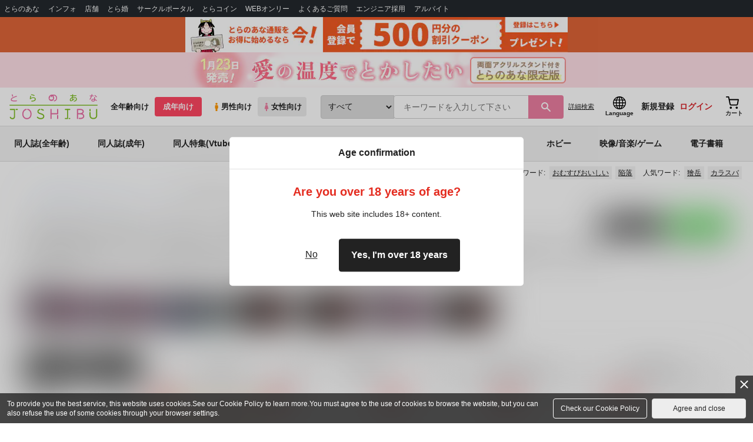

--- FILE ---
content_type: text/html;charset=UTF-8
request_url: https://ec.toranoana.jp/joshi_r/ec/app/catalog/list?saleStartEventCode=00010124
body_size: 42280
content:
<!doctype html>
<html lang="ja">
 <head> 
  <link rel="stylesheet" href="https://cdn-contents.toranoana.jp/static/partsfiles/styles/card_button_actions.css?v=20260116150900"/>
<link rel="stylesheet" href="https://cdn-contents.toranoana.jp/static/exfiles/jquery-ui-1.12.1/jquery-ui-1.12.1.min.css?v=20260116150900"/>
<link rel="stylesheet" href="https://cdn-contents.toranoana.jp/static/commonfiles/styles/slick.css?v=20260116150900"/>
<link rel="stylesheet" href="https://cdn-contents.toranoana.jp/static/commonfiles/styles/style.css?v=20260116150900"/>
<link rel="stylesheet" href="https://cdn-contents.toranoana.jp/static/partsfiles/styles/commodity-personalize.css?v=20260116150900"/>
<link rel="stylesheet" href="https://cdn-contents.toranoana.jp/static/partsfiles/styles/l_header.css?v=20260116150900"/>
<link rel="stylesheet" href="https://cdn-contents.toranoana.jp/static/partsfiles/styles/l_footer.css?v=20260116150900"/>
<link rel="stylesheet" href="https://cdn-contents.toranoana.jp/static/contentfiles/omitter.css?v=20260116150900"/>
<link rel="stylesheet" href="https://cdn-contents.toranoana.jp/static/contentfiles/popImg.css?v=20260116150900"/>
<link rel="stylesheet" href="https://cdn-contents.toranoana.jp/static/partsfiles/styles/easy-autocomplete.min-mod.css?v=20260116150900"/>
<link rel="stylesheet" href="https://cdn-contents.toranoana.jp/static/partsfiles/styles/catalogList.css?v=20260116150900"/>
<link rel="stylesheet" href="https://cdn-contents.toranoana.jp/static/contentfiles/itemlist.css?v=20260116150900"/>
<link rel="stylesheet" href="https://cdn-contents.toranoana.jp/static/contentfiles/campaignlist.css?v=20260116150900"/>
<link rel="stylesheet" href="https://cdn-contents.toranoana.jp/static/contentfiles/swiper.css?v=20260116150900"/>
<link rel="stylesheet" href="https://cdn-contents.toranoana.jp/static/contentfiles/flexBannerInsert.css?v=20260116150900"/>
<link rel="stylesheet" href="https://cdn-contents.toranoana.jp/static/contentfiles/flexPageFooterBanner.css?v=20260116150900"/>
<script type="text/javascript" charset="UTF-8" src="https://contents.toranoana.jp/ec/js/googleTagManager.js"></script> 
  
  
    
      
        
          
          
              
              
                <title data-stt-ignore>2016/04/09　君カラ届いたLOVEレター 検索結果 - とらのあな女子部成年向け通販</title>
                <meta data-stt-ignore property="og:title" content="2016/04/09　君カラ届いたLOVEレター 検索結果 - とらのあな女子部成年向け通販">
                <meta data-stt-ignore property="twitter:title" content="2016/04/09　君カラ届いたLOVEレター 検索結果 - とらのあな女子部成年向け通販">
              
            
        
      
    
  



  
  
    <meta data-stt-ignore name="description" content="2016/04/09 君カラ届いたLOVEレター に関する同人誌は、26件お取り扱いがございます。「デリシャスキン(飛行幻想)」「幻想と不可能のあいだ(眠れぬ舞台)」など、おそ松さん  に関する人気作品を多数揃えております。2016/04/09 君カラ届いたLOVEレター に関する同人誌を探すなら、とらのあな通販にお任せください。">
    <meta data-stt-ignore property="og:description" content="2016/04/09 君カラ届いたLOVEレター に関する同人誌は、26件お取り扱いがございます。「デリシャスキン(飛行幻想)」「幻想と不可能のあいだ(眠れぬ舞台)」など、おそ松さん  に関する人気作品を多数揃えております。2016/04/09 君カラ届いたLOVEレター に関する同人誌を探すなら、とらのあな通販にお任せください。">
  
  
  




  
  
  
    
    
              
                
                
                
                
                
                
                
                
                
                <link rel="canonical" href="https://ec.toranoana.jp/joshi_r/ec/app/catalog/list?saleStartEventCode=00010124">
                
                
                
                
                
                
                
                
                
                
                
                
                
                
                
                
                
                
                
                
                
                
                
                
                
                
                
                
                
                
                
                
                
                
                
                
                
                
                
                
                
                
                
                
                
                
                
                
                
                
                
                
                
              
           
        
    



  
  



  
    
      
        <meta property="og:image" content="https://cdn-contents.toranoana.jp/ec/lp_assets/images/ogp.jpg" />
      
      
    
  

<meta property="og:site_name" content="とらのあな女子部成年向け通販" />
<meta property="og:locale" content="ja_JP" />
<meta name="twitter:card" content="summary" />
<meta property="og:type" content="product" />





 
  
       
  

<!-- Global site tag (gtag.js) - Google Analytics -->

  
  <script async src="https://www.googletagmanager.com/gtag/js?id=UA-38619304-2"></script>
  <script>
  window.dataLayer = window.dataLayer || [];
  function gtag(){dataLayer.push(arguments);}
  gtag('js', new Date());
  gtag('config', 'UA-38619304-2', { sample_rate: 10 });
  </script>
  <!-- NEW Google Tag Manager 2021/6/17 -->
  <script>(function(w,d,s,l,i){w[l]=w[l]||[];w[l].push({'gtm.start':
  new Date().getTime(),event:'gtm.js'});var f=d.getElementsByTagName(s)[0],
  j=d.createElement(s),dl=l!='dataLayer'?'&l='+l:'';j.async=true;j.src=
  'https://www.googletagmanager.com/gtm.js?id='+i+dl;f.parentNode.insertBefore(j,f);
  })(window,document,'script','dataLayer','GTM-T58MZP5');</script>
  <!-- End NEW Google Tag Manager 2021/6/17 -->



<meta http-equiv="Pragma" content="no-cache" />
<meta http-equiv="Cache-Control" content="no-store, no-cache, must-revalidate" />
<meta http-equiv="Expires" content="-1" />
<meta http-equiv="X-UA-Compatible" content="IE=edge" />
<meta name="viewport" content="width=device-width, initial-scale=1.0, minimum-scale=1.0, maximum-scale=1.0, user-scalable=no" />
<meta name="format-detection" content="telephone=no" />

<link rel="shortcut icon" href="https://cdn-contents.toranoana.jp/static/systemfiles/images/favicon.ico" />

  
  
  
    
    
    
  

  
  
    
    
    <link rel="preload" href="https://cdn-contents.toranoana.jp/static/commonfiles/styles/normalize.css?v=20260116150900" as="style" onload="this.onload=null;this.rel='stylesheet'">
  

  
  
    
    
    <link rel="preload" href="https://cdn-contents.toranoana.jp/static/commonfiles/styles/magnific-popup.css?v=20260116150900" as="style" onload="this.onload=null;this.rel='stylesheet'">
  

  
    
  
    
    
    <link rel="preload" href="https://cdn-contents.toranoana.jp/static/commonfiles/styles/detail.css?v=20260116150900" as="style" onload="this.onload=null;this.rel='stylesheet'">
  

    
  
    
    
    <link rel="preload" href="https://cdn-contents.toranoana.jp/static/commonfiles/styles/search.css?v=20260116150900" as="style" onload="this.onload=null;this.rel='stylesheet'">
  

  
  
  
  
    
    
    <link rel="preload" href="https://cdn-contents.toranoana.jp/static/partsfiles/styles/ui-common.css?v=20260116150900" as="style" onload="this.onload=null;this.rel='stylesheet'">
  

  
    
  
    
    
    <link rel="preload" href="https://cdn-contents.toranoana.jp/static/partsfiles/styles/ovr_joshi_r.css?v=20260116150900" as="style" onload="this.onload=null;this.rel='stylesheet'">
  

    
    
      <style type="text/css" id="adlut_filter_opacity_main">#main { filter:opacity( 1% ); }</style>
      <style type="text/css" id="adlut_filter_opacity_container">#main > .container { filter:opacity( 1% ); }</style>
    
  
  
  
  
  
    
  
    
    
    
  

    
  
    <script charset="UTF-8" src="https://cdn-contents.toranoana.jp/static/exfiles/jquery-ui-1.12.1/jquery-ui-1.12.1.min.js?v=20260116150900" defer="defer"></script>
    
    
  

  
  
    
  
    
    
    
  

  
  
  
    
    
    
  

  
  
  
    <script charset="UTF-8" src="https://cdn-contents.toranoana.jp/static/exfiles/jquery-3.5.1.min.js?v=20260116150900"></script>
    
    
  

  
  
    <script charset="UTF-8" src="https://cdn-contents.toranoana.jp/static/exfiles/purify.min.js?v=20260116150900"></script>
    
    
  

  
   
  
    
  
    <script charset="UTF-8" src="https://cdn-contents.toranoana.jp/static/systemfiles/scripts/popup_scroll_item_card.js?v=20260116150900"></script>
    
    
  

    
  
    <script charset="UTF-8" src="https://cdn-contents.toranoana.jp/static/contentfiles/magic_popup_btn_area_item_card.js?v=20260116150900"></script>
    
    
  

    
  
    <script charset="UTF-8" src="https://cdn-contents.toranoana.jp/static/partsfiles/scripts/detail_unit.js?v=20260116150900"></script>
    
    
  

    
  
    <script charset="UTF-8" src="https://cdn-contents.toranoana.jp/static/partsfiles/scripts/purchasingConfirm.js?v=20260116150900"></script>
    
    
  

    
  
    <script charset="UTF-8" src="https://cdn-contents.toranoana.jp/static/partsfiles/scripts/item_cart_area.js?v=20260116150900"></script>
    
    
  

  
  <script>
  /*<![CDATA[*/
  var settings = {
      servletMapping : "/app",
      applicationLevel : "/pc",
      commonPath : "/cms/pc/common/",
      apiServ : "/api",
      logServ : "/log",
      pagingLineSize : 3,
      pagingMaxSize : 9999,
      context: "\/ec",
      apiContext: "\/ec",
      cartHost: "ecs.toranoana.jp",
      urlBrandCode: "joshi_r",
      urlChannel: "ec",
      urlCategoryCode:  null,
      naviplusKey: "pGCUh3fOFjKpn",
      maxHistorySync: 30,
      isNaviPlusAnalyse: true,
      isAppiritsAnalyse: true
  };
  /*]]>*/
  </script>
  <script src="https://asset.c-rings.net/script/cr_cartlog.js"></script>
  
  
    <script charset="UTF-8" src="https://cdn-contents.toranoana.jp/static/partsfiles/scripts/crfunction.js?v=20260116150900"></script>
    
    
  

  
  
    <script charset="UTF-8" src="https://cdn-contents.toranoana.jp/static/systemfiles/scripts/initialize.js?v=20260116150900" defer="defer"></script>
    
    
  

  
  
    <script charset="UTF-8" src="https://cdn-contents.toranoana.jp/static/systemfiles/scripts/core.js?v=20260116150900"></script>
    
    
  

  
  
    <script charset="UTF-8" src="https://cdn-contents.toranoana.jp/static/systemfiles/scripts/ws_validate.js?v=20260116150900" defer="defer"></script>
    
    
  

  
  
    <script charset="UTF-8" src="https://cdn-contents.toranoana.jp/static/systemfiles/scripts/process.js?v=20260116150900"></script>
    
    
  

  
  
    <script charset="UTF-8" src="https://cdn-contents.toranoana.jp/static/systemfiles/scripts/webReception.js?v=20260116150900" defer="defer"></script>
    
    
  

  
  
  
  
    <script charset="UTF-8" src="https://cdn-contents.toranoana.jp/static/systemfiles/scripts/resizeend.js?v=20260116150900"></script>
    
    
  

  
    
  
    <script charset="UTF-8" src="https://cdn-contents.toranoana.jp/static/systemfiles/scripts/slick.min.js?v=20260116150900" defer="defer"></script>
    
    
  

    
  
    <script charset="UTF-8" src="https://cdn-contents.toranoana.jp/static/systemfiles/scripts/slick_setup.js?v=20260116150900" defer="defer"></script>
    
    
  

  
  
  
    <script charset="UTF-8" src="https://cdn-contents.toranoana.jp/static/systemfiles/scripts/fixHeight.js?v=20260116150900" defer="defer"></script>
    
    
  

  
  
    <script charset="UTF-8" src="https://cdn-contents.toranoana.jp/static/exfiles/jquery.magnific-popup.min.js?v=20260116150900"></script>
    
    
  

  
    
  
    <script charset="UTF-8" src="https://cdn-contents.toranoana.jp/static/systemfiles/scripts/imagesLoaded.js?v=20260116150900" defer="defer"></script>
    
    
  

  
  
  
    <script charset="UTF-8" src="https://cdn-contents.toranoana.jp/static/systemfiles/scripts/main.js?v=20260116150900" defer="defer"></script>
    
    
  

  
  
  
    <script charset="UTF-8" src="https://cdn-contents.toranoana.jp/static/systemfiles/scripts/lazysizes.min.js?v=20260116150900" defer="defer"></script>
    
    
  

  
  
    <script charset="UTF-8" src="https://cdn-contents.toranoana.jp/static/systemfiles/scripts/aocs_banner.js?v=20260116150900" defer="defer"></script>
    
    
  

  
  

  
  


  
  
    
  
    <script charset="UTF-8" src="https://cdn-contents.toranoana.jp/static/exfiles/as_beacon.all.min.js?v=20260116150900"></script>
    
    
  

  

  
  
  <script type="text/javascript">
  var params = (new URL(document.location)).searchParams;
  var linkagcid = params.get('cid');
  if (linkagcid) {
    document.cookie = 'linkagcid='+linkagcid+'; path=/; domain=toranoana.jp; max-age=1296000; secure; samesite=Lax;'  }
  </script>


  
  
  
    
  
    <script charset="UTF-8" src="https://cdn-contents.toranoana.jp/static/partsfiles/scripts/customer_information.js?v=20260116150900" defer="defer"></script>
    
    
  

  
  
  
    <script charset="UTF-8" src="https://cdn-contents.toranoana.jp/static/partsfiles/scripts/customer_information_core.js?v=20260116150900" defer="defer"></script>
    
    
  



                             
 </head> 
 <body> 
  <!-- Google Tag Manager (noscript) --> 
  <noscript> 
   <iframe src="https://www.googletagmanager.com/ns.html?id=GTM-KT6K738" height="0" width="0" style="display:none;visibility:hidden"></iframe> 
  </noscript> 
  <!-- End Google Tag Manager (noscript) --> 
  <div class="ccm-page page-type-general page-template-general"> 
   <div id="wrapper"> 
    <div> 
        
  <!-- NEW Google Tag Manager (noscript) 2021/6/17 -->
  <noscript>
    <iframe src="https://www.googletagmanager.com/ns.html?id=GTM-T58MZP5" height="0" width="0" style="display:none;visibility:hidden"></iframe>
  </noscript>
  <!-- End NEW Google Tag Manager (noscript) 2021/6/17 -->
 
        <!-- Proto Contents --> 
        
  
    <script charset="UTF-8" src="https://cdn-contents.toranoana.jp/static/partsfiles/scripts/pageHeaderMenu.js?v=20260116150900"></script>
    
    
  
 
        
  
    <script charset="UTF-8" src="https://cdn-contents.toranoana.jp/static/partsfiles/scripts/miniCart.js?v=20260116150900"></script>
    
    
  
 
        
  
    <script charset="UTF-8" src="https://cdn-contents.toranoana.jp/static/partsfiles/scripts/jquery.cookie.js?v=20260116150900"></script>
    
    
  
 
        
  
    <script charset="UTF-8" src="https://cdn-contents.toranoana.jp/static/contentfiles/commodity_list_swipe.js?v=20260116150900"></script>
    
    
  
 
        
  
    
    
    
  
 
        <script>
    /*<![CDATA[*/
      settings.lastAccessShopBrand = "tora";
    /*]]>*/
  </script> 
         
         <style>
    
    .toto-obi {
      height: 60px;
      width: 100%;
      background: #f9a5bc;/*ピンク*/
      background: #b9d622;/*うぐいす色*/
      background: #d60000;/*送料無料*/
      background: #FEF9EF;/*とらのあなプレミアムオータムフェア*/
      background: #ffdc2b;/*超お得祭*/
      background: #ffdb2b;/*超お得祭*/
      background: #fff001;/*タイムセール(黄色)*/
      background: #e0cf8b;/*とらのあな大感謝祭2020＆2021（金色）*/
      display: flex;
      justify-content: center;
      align-items: center;
    }
    .toto-obi img {
      height: 60px;
      width: 650px;
    }
    
    .toto-obi_50px {
      height: 50px;/*とらのあな大感謝祭2020＆2021*/
    }
    .toto-obi_50px img {
      height: 50px;/*とらのあな大感謝祭2020＆2021*/
    }
    .toto-obi_60px {
      height: 60px;/*とらのあな大感謝祭2020＆2021*/
    }
    .toto-obi_60px img {
      height: 60px;/*とらのあな大感謝祭2020＆2021*/
    }
    .toto-obi_100px {
      height: 100px;/*とらのあな大感謝祭2020＆2021*/
    }
    .toto-obi_100px img {
      height: 100px;/*とらのあな大感謝祭2020＆2021*/
    }
    @media (max-width: 900px) {
      .toto-obi {
        height: 25px;
        width: 100%;
      }
      .toto-obi img {
        max-height: 25px;
        max-width: 98%;
        width: auto;
        height: auto;
      }
      .toto-obi_50px {
        height: 25px;
        width: 100%;
      }
      .toto-obi_50px img {
        height: 25px;/*とらのあな大感謝祭2020＆2021*/
      }
      .toto-obi_60px {
          height:30px;
      }
      .toto-obi_60px img {
        height: 30px;/*とらのあな大感謝祭2020＆2021*/
      }
      .toto-obi_100px {
        height: 50px;
        width: 100%;
      }
      .toto-obi_100px img {
        height: 50px;
      }
    }


  </style> 
         
        <!-- User Contents  --> 
        <!-- Main body --> 
         
         
         
        <script>
    /*<![CDATA[*/
      settings.loginCustomer = false;
　    if (settings.loginCustomer) {
      　const loginCustomerCode = null;
      　dataLayer.push({
        　'user_id': loginCustomerCode
      　});
    　}
    /*]]>*/
  </script> 
        
  
    <script charset="UTF-8" src="https://cdn-contents.toranoana.jp/static/contentfiles/modern-header.js?v=20260116150900"></script>
    
    
  
 
         
        
  
    
    
    
  
 
        
  
    
    
    
  
 
        
  
    
    <header id="header" class="mb-0">
      <!-- brand css -->
      
        
          
  
    
    
    <link rel="preload" href="https://cdn-contents.toranoana.jp/static/partsfiles/styles/page-joshi.css?v=20260116150900" as="style" onload="this.onload=null;this.rel='stylesheet'">
  

        
        
        
      
      <!-- globalnav -->
      <div id="header-globalnav">
        <div class="js-globalnav globalnav globalnav-default"></div>
      </div>
      
        
        
          <a href="https://ecs.toranoana.jp/ec/app/customer/customer_edit1/?mode=regist"
             id="banner_obi_customer_regist"
             class="toto-obi toto-obi_60px" style="background:#DF6538">
            <picture>
              <source type="image/webp" srcset="https://cdn-contents.toranoana.jp/ec/img/obi/obi_customer_regist.png.webp">
              <img src="https://cdn-contents.toranoana.jp/ec/img/obi/obi_customer_regist.png" alt="新規会員登録">
            </picture>
          </a>
          
            <a href="https://ecs.toranoana.jp/joshi/ec/bok/pages/all/item/2025/11/25/00004/?from=obi" class="toto-obi toto-obi_60px" style="background:#FFDFE7" onclick="gtag('event', 'link_click', {'event_category': 'view_page','event_label': '帯バナー'});">
              <picture>
                <source type="image/webp" srcset="https://cdn-contents.toranoana.jp/ec/img/obi/obi_20260116b.png.webp">
                <img src="https://cdn-contents.toranoana.jp/ec/img/obi/obi_20260116b.png" alt="1月23日発売!『愛の温度でとかしたい 両面アクリルスタンド付きとらのあな限定版』">
              </picture>
            </a>
          
            
          
        
      
      <!-- header PC -->
      
  
    
    <div class="header-pc mb-0">
      <div class="header-top">
        <div class="header-top-left">
          
          
  <div class="header-logo">
    
    
    
    <a href="https://ec.toranoana.jp/joshi_r/ec/">
      <img src="/ec/files/commonfiles/images/logo-joshi.svg" height="43" width="150">
    </a>
    
    
    
    
  </div>

          
          
  
    <div class="header-switch js-header-switch">
      <a href="" data-mh-brand="joshi_r" class="header-switch-item js-header-switch-all-age">全年齢向け</a>
      <a href="" data-mh-brand="joshi_r" class="header-switch-item is-r js-header-switch-adult">成年向け</a>
    </div>

    <div class="header-switch header-switch-gender js-header-switch">
      <a href="" data-mh-brand="joshi_r" class="header-switch-item is-tora js-header-switch-gender-tora">
        <svg width="14" height="14">
          <use href="/ec/files/commonfiles/images/symbol-defs.svg#icon-male" />
        </svg>
        男性向け
      </a>
      <a href="" data-mh-brand="joshi_r" class="header-switch-item is-joshi js-header-switch-gender-joshi">
        <svg width="14" height="14">
          <use href="/ec/files/commonfiles/images/symbol-defs.svg#icon-female" />
        </svg>
        女性向け
      </a>
    </div>
  

        </div>
        
        
  
    <div class="header-search js-header-search">
      
      
        <select class="c-form-select js-header-search-select"> <optgroup label="検索カテゴリ選択"> <option value="searchDisplay=0&amp;searchBackorderFlg=1">すべて</option> </optgroup> <optgroup label="同人誌"> <option data-code="cot" class="mh-category-cot" value="searchDisplay=12&amp;searchBackorderFlg=1&amp;searchCategoryCode=04&amp;searchChildrenCategoryCode=cot">同人誌</option> <option data-code="04COT001" value="searchDisplay=12&amp;searchBackorderFlg=1&amp;searchCategoryCode=04&amp;searchChildrenCategoryCode=04COT001">同人誌(漫画)</option> <option data-code="04COT002" value="searchDisplay=12&amp;searchBackorderFlg=1&amp;searchCategoryCode=04&amp;searchChildrenCategoryCode=04COT002">同人誌(小説)</option> <option data-code="04COT003" value="searchDisplay=12&amp;searchBackorderFlg=1&amp;searchCategoryCode=04&amp;searchChildrenCategoryCode=04COT003">同人誌(イラスト集)</option> <option data-code="04COTCPY" value="searchDisplay=12&amp;searchBackorderFlg=1&amp;searchCategoryCode=04&amp;searchChildrenCategoryCode=04COTCPY">同人誌(コピー誌)</option> </optgroup> <optgroup label="同人アイテム"> <option data-code="cit" class="mh-category-cit" value="searchDisplay=12&amp;searchBackorderFlg=1&amp;searchCategoryCode=04&amp;searchChildrenCategoryCode=cit">同人アイテム</option> <option data-code="04CIT008" value="searchDisplay=12&amp;searchBackorderFlg=1&amp;searchCategoryCode=04&amp;searchChildrenCategoryCode=04CIT008">同人グッズ</option> <option data-code="04CIT009" value="searchDisplay=12&amp;searchBackorderFlg=1&amp;searchCategoryCode=04&amp;searchChildrenCategoryCode=04CIT009">同人音楽</option> <option data-code="04CIT007" value="searchDisplay=12&amp;searchBackorderFlg=1&amp;searchCategoryCode=04&amp;searchChildrenCategoryCode=04CIT007">同人ソフト</option> </optgroup> <optgroup label="書籍"> <option data-code="bok" class="mh-category-bok" value="searchDisplay=3&amp;searchBackorderFlg=1&amp;searchCategoryCode=bok">書籍</option> <option data-code="20COM" value="searchDisplay=3&amp;searchBackorderFlg=1&amp;searchCategoryCode=bok&amp;searchChildrenCategoryCode=20COM">コミック</option> <option data-code="20PAP" value="searchDisplay=3&amp;searchBackorderFlg=1&amp;searchCategoryCode=bok&amp;searchChildrenCategoryCode=20PAP">文庫</option> <option data-code="20MAG" value="searchDisplay=3&amp;searchBackorderFlg=1&amp;searchCategoryCode=bok&amp;searchChildrenCategoryCode=20MAG">雑誌</option> </optgroup> <optgroup  label="ホビー"> <option data-code="hob" class="mh-category-hob" value="searchDisplay=4&amp;searchBackorderFlg=1&amp;searchCategoryCode=hob">ホビー</option> <option data-code="22FIG" value="searchDisplay=4&amp;searchBackorderFlg=1&amp;searchCategoryCode=hob&amp;searchChildrenCategoryCode=22FIG">フィギュア</option> <option data-code="usd" class="mh-category-usd" value="searchDisplay=11&amp;searchBackorderFlg=1&amp;searchCategoryCode=usd">中古</option> <option data-code="22ADU" class="mh-category-hob-adl" value="searchDisplay=4&amp;searchBackorderFlg=1&amp;searchCategoryCode=hob&amp;searchChildrenCategoryCode=22ADU">アダルトグッズ</option> </optgroup> <optgroup  label="メディア"> <option data-code="21" value="searchDisplay=13&amp;searchBackorderFlg=1&amp;searchCategoryCode=21">メディア</option> <option data-code="mcd" class="mh-category-mcd" value="searchDisplay=13&amp;searchBackorderFlg=1&amp;searchCategoryCode=21&amp;searchChildrenCategoryCode=mcd">音楽(CD)</option> <option data-code="mdv" class="mh-category-mdv" value="searchDisplay=13&amp;searchBackorderFlg=1&amp;searchCategoryCode=21&amp;searchChildrenCategoryCode=mdv">映像(BD/DVD)</option> <option data-code="mpc" class="mh-category-mpc" value="searchDisplay=13&amp;searchBackorderFlg=1&amp;searchCategoryCode=21&amp;searchChildrenCategoryCode=mpc">ゲーム</option> </optgroup> </select>
      
      
      <div data-stt-ignore class="header-search-div">
        
        <input class="js-header-search-input-pc c-form-input" type="text" id="searchKeywordBox" placeholder="キーワードを入力して下さい" value="">
      </div>
      
      <span data-clicked-type="pc" class="js-header-search-submit-pc header-search-submit">
      <svg data-clicked-type="pc" class="js-header-search-submit-pc" width="18" height="18">
        <use data-clicked-type="pc" class="js-header-search-submit-pc" href="/ec/files/commonfiles/images/symbol-defs.svg#icon-search" />
      </svg>
    </span>
      
      
      
        

  <div class="header-search-detail-btn mr-3">
      <!-- /* ec */ -->
      <a rel="nofollow" class="c-btn c-btn-xs c-btn-text" href="/joshi_r/ec/app/catalog/search/?searchWord=">詳細<br class="only-sp"/>検索</a>
      <!-- /* digi */ -->
      
    </div>
  

      
    </div>
    <div class="js-header-search-alert"></div>
  

        
        
        <div class="header-top-right">
          <div class="header-account">
            
            <a class="header-account-link js-language-switching-modal-open" data-target="languageSwitchingModal">
              <svg width="22" height="22">
                <use href="/ec/files/commonfiles/images/symbol-defs.svg#icon-global" />
              </svg>
              <span data-stt-ignore>Language</span>
            </a>
            
            <a class="header-account-link is-signup js-login_hide" href="javascript:moveCustomerEdit();" onclick="gtag('event', 'とらのあなID登録', {'event_category': '会員登録','event_label': location.hostname});">
              新規登録
            </a>
            
            
  
    <a class="header-account-link is-wish-list js-login_show" href="https://ecs.toranoana.jp/ec/app/mypage/favorite_list/">
      <svg width="22" height="22">
        <use href="/ec/files/commonfiles/images/symbol-defs.svg#icon-star-outline" />
      </svg>
      <span>欲しいもの</span>
      <span class="header-icon-badge header-icon-badge-f-pc" style="display:none" >在庫僅か</span>
    </a>
  

            <a class="header-account-link is-mypage js-login_show" href="https://ecs.toranoana.jp/ec/app/mypage/top/">
              <svg width="22" height="22">
                <use href="/ec/files/commonfiles/images/symbol-defs.svg#icon-account" />
              </svg>
              <span>マイページ</span>
            </a>
            <a class="header-account-link is-login js-login_hide" href="https://ecs.toranoana.jp/ec/app/common/login/">
              ログイン
            </a>
            
            
  
    <a class="header-account-link is-cart" href="https://ecs.toranoana.jp/ec/app/cart/cart/">
      <svg width="22" height="22">
        <use href="/ec/files/commonfiles/images/symbol-defs.svg#icon-cart-outline" />
      </svg>
      <span>カート</span>
      <span class="header-icon-dot" style="display:none" id="header-icon-dot-cart-pc"></span>
      <span class="header-icon-badge"  style="display:none" id="header-icon-badge-cart-pc">在庫僅か</span>
    </a>
  

          </div>
        </div>
      </div>
      
        
        
  
    
    
    
    
    
    
    
    <ul class="header-nav">
      <li><a href="https://ecs.toranoana.jp/joshi/ec/cot/">同人誌(全年齢)</a></li>
      <li><a href="/joshi_r/ec/cot/" data-header-category="cot">同人誌(成年)</a></li>
      <li><a href="/joshi_r/ec/cot/pages/all/portal/title/virtualyoutuber/01/">同人特集(Vtuber)</a></li>
      <li><a href="/joshi_r/ec/cot/pages/all/portal/title/original/01/">同人特集(オリジナル)</a></li>
      <li><a href="/joshi_r/ec/cit/" data-header-category="cit">同人アイテム</a></li>
      <li><a href="/joshi_r/ec/bok/" data-header-category="bok">コミック・ラノベ</a></li>
      <li><a href="/joshi_r/ec/hob/" data-header-category="hob">ホビー</a></li>
      <li><a href="/joshi_r/ec/mdv/" data-header-category="mdv">映像/音楽/ゲーム</a></li>
      <li><a href="https://ec.toranoana.jp/joshi_rd/digi/">電子書籍</a></li>
    </ul>
    
    
    
    
    
    
    
    
  

        
        
  
    <div class="header-hotword js-header-hotword"></div>
  

      
    </div>
  

      <!-- header Tablet/SP -->
      
  
    <div class="header-sp">
      <div class="js-header-inner">
        <div class="header-top js-header-top" aria-hidden="false">
          <div class="header-top-left">
            <div class="header-drawer-menu-btn js-drawer-menu-btn">
              <svg width="24" height="24">
                <use href="/ec/files/commonfiles/images/symbol-defs.svg#icon-menu" />
              </svg>
            </div>
            
            
  <div class="header-logo">
    
    
    
    <a href="https://ec.toranoana.jp/joshi_r/ec/">
      <img src="/ec/files/commonfiles/images/logo-joshi.svg" height="43" width="150">
    </a>
    
    
    
    
  </div>

            <!-- Tabletの時表示 -->
            <div class="header-switch-area">
              
              
  
    <div class="header-switch js-header-switch">
      <a href="" data-mh-brand="joshi_r" class="header-switch-item js-header-switch-all-age">全年齢向け</a>
      <a href="" data-mh-brand="joshi_r" class="header-switch-item is-r js-header-switch-adult">成年向け</a>
    </div>

    <div class="header-switch header-switch-gender js-header-switch">
      <a href="" data-mh-brand="joshi_r" class="header-switch-item is-tora js-header-switch-gender-tora">
        <svg width="14" height="14">
          <use href="/ec/files/commonfiles/images/symbol-defs.svg#icon-male" />
        </svg>
        男性向け
      </a>
      <a href="" data-mh-brand="joshi_r" class="header-switch-item is-joshi js-header-switch-gender-joshi">
        <svg width="14" height="14">
          <use href="/ec/files/commonfiles/images/symbol-defs.svg#icon-female" />
        </svg>
        女性向け
      </a>
    </div>
  

            </div>
          </div>
          
          
          <div class="header-top-right">
            <div class="header-account">
              
              <a class="header-account-link js-language-switching-modal-open" data-target="languageSwitchingModal">
                <svg width="22" height="22">
                  <use href="/ec/files/commonfiles/images/symbol-defs.svg#icon-global" />
                </svg>
                <span data-stt-ignore>Language</span>
              </a>
              
              
  
    <a class="header-account-link is-wish-list js-login_show" href="https://ecs.toranoana.jp/ec/app/mypage/favorite_list/">
      <svg width="22" height="22">
        <use href="/ec/files/commonfiles/images/symbol-defs.svg#icon-star-outline" />
      </svg>
      <span>欲しいもの</span>
      <span class="header-icon-badge header-icon-badge-f-pc" style="display:none" >在庫僅か</span>
    </a>
  

              <div class="header-account-link is-mypage js-login_show">
                <div class="header-account-link-inn js-header-mypage-btn">
                  <svg width="22" height="22">
                    <use href="/ec/files/commonfiles/images/symbol-defs.svg#icon-account" />
                  </svg>
                  <span>マイページ</span>
                </div>
                <div class="header-account-mypage-menu js-header-mypage-menu">
                  <ul>
                    <li class=""><a href="https://ecs.toranoana.jp/ec/app/mypage/top/">マイページTOP</a></li>
                    <li class=""><a href="https://ecs.toranoana.jp/ec/app/customer/customer_edit1/">アカウント情報</a></li>
                    <li class=""><a href="https://ecs.toranoana.jp/ec/app/mypage/order_history/">購入履歴</a></li>
                    <li class=""><a href="https://ecs.toranoana.jp/ec/app/mypage/card_list_select/">お支払い設定</a></li>
                    <li class=""><a href="https://ecs.toranoana.jp/ec/app/mypage/address_list/">配送先一覧</a></li>
                    <li class=""><a href="https://ecs.toranoana.jp/ec/app/mypage/shipping_cycle_setting/">おまとめサイクル</a></li>
                    <li class=""><a href="https://ecs.toranoana.jp/ec/app/mypage/favorite_list/">欲しいものリスト</a></li>
                    <li class=""><a href="https://ecs.toranoana.jp/ec/app/mypage/myinformation_list/">メッセージBOX</a></li>
                    <li class=""><a href="https://ecs.toranoana.jp/ec/app/mypage/coupon_confirm/">クーポン</a></li>
                    <li class=""><a href="https://ecs.toranoana.jp/ec/app/mypage/point_coupon_list/">クーポン引き換え</a></li>
                    <li class=""><a href="https://ecs.toranoana.jp/ec/app/mypage/point_history/">ポイント</a></li>
                    <li class=""><a href="https://ecs.toranoana.jp/ec/app/mypage/prime_service_list/">プレミアム</a></li>
                    <li class=""><a href="https://ecs.toranoana.jp/ec/app/mypage/arrival_notice_list/">入荷アラート</a></li>
                    <li class=""><a href="https://ecs.toranoana.jp/ec/app/mypage/barcode_printing/">店受バーコード</a></li>
                    <li class=""><a href="https://ecs.toranoana.jp/ec/app/mypage/quick_order_setting/">注文設定</a></li>
                    <li class=""><a href="https://ecs.toranoana.jp/ec/app/mypage/receipt_print/">領収書等印刷</a></li>
                    <li class=""><a href="https://books.toraebook.com/toraebook/index.php?p=purchase">電子書籍</a></li>
                    <li class=""> <a href="https://ecs.toranoana.jp/ec/app/mypage/review/"> <span class="ico-mypage13">&nbsp;</span>レビュー </a> </li>
                    <li class=""><a href="javascript:logout();">ログアウト</a></li>
                  </ul>
                </div>
              </div>
              <a class="header-account-link is-signup js-login_hide" href="javascript:moveCustomerEdit();" onclick="gtag('event', 'とらのあなID登録', {'event_category': '会員登録','event_label': location.hostname});">
                新規登録
              </a>
              <a class="header-account-link is-login js-login_hide" href="https://ecs.toranoana.jp/ec/app/common/login/">
                ログイン
              </a>
              <a class="header-account-link is-cart" href="https://ecs.toranoana.jp/ec/app/cart/cart/">
                <svg width="22" height="22">
                  <use href="/ec/files/commonfiles/images/symbol-defs.svg#icon-cart-outline" />
                </svg>
                <span>カート</span>
                <span class="header-icon-dot" style="display:none" id="header-icon-dot-cart-sp"></span>
                <span class="header-icon-badge" style="display:none" id="header-icon-badge-cart-sp">在庫僅か</span>
              </a>
            </div>
          </div>
        </div>
      </div>
      <!-- SPの時表示 -->
      <div class="header-switch-area">
        
        
  
    <div class="header-switch js-header-switch">
      <a href="" data-mh-brand="joshi_r" class="header-switch-item js-header-switch-all-age">全年齢向け</a>
      <a href="" data-mh-brand="joshi_r" class="header-switch-item is-r js-header-switch-adult">成年向け</a>
    </div>

    <div class="header-switch header-switch-gender js-header-switch">
      <a href="" data-mh-brand="joshi_r" class="header-switch-item is-tora js-header-switch-gender-tora">
        <svg width="14" height="14">
          <use href="/ec/files/commonfiles/images/symbol-defs.svg#icon-male" />
        </svg>
        男性向け
      </a>
      <a href="" data-mh-brand="joshi_r" class="header-switch-item is-joshi js-header-switch-gender-joshi">
        <svg width="14" height="14">
          <use href="/ec/files/commonfiles/images/symbol-defs.svg#icon-female" />
        </svg>
        女性向け
      </a>
    </div>
  

      </div>
      
      
  
    <div class="header-search js-header-search">
      
      
        <select class="c-form-select js-header-search-select"> <optgroup label="検索カテゴリ選択"> <option value="searchDisplay=0&amp;searchBackorderFlg=1">すべて</option> </optgroup> <optgroup label="同人誌"> <option data-code="cot" class="mh-category-cot" value="searchDisplay=12&amp;searchBackorderFlg=1&amp;searchCategoryCode=04&amp;searchChildrenCategoryCode=cot">同人誌</option> <option data-code="04COT001" value="searchDisplay=12&amp;searchBackorderFlg=1&amp;searchCategoryCode=04&amp;searchChildrenCategoryCode=04COT001">同人誌(漫画)</option> <option data-code="04COT002" value="searchDisplay=12&amp;searchBackorderFlg=1&amp;searchCategoryCode=04&amp;searchChildrenCategoryCode=04COT002">同人誌(小説)</option> <option data-code="04COT003" value="searchDisplay=12&amp;searchBackorderFlg=1&amp;searchCategoryCode=04&amp;searchChildrenCategoryCode=04COT003">同人誌(イラスト集)</option> <option data-code="04COTCPY" value="searchDisplay=12&amp;searchBackorderFlg=1&amp;searchCategoryCode=04&amp;searchChildrenCategoryCode=04COTCPY">同人誌(コピー誌)</option> </optgroup> <optgroup label="同人アイテム"> <option data-code="cit" class="mh-category-cit" value="searchDisplay=12&amp;searchBackorderFlg=1&amp;searchCategoryCode=04&amp;searchChildrenCategoryCode=cit">同人アイテム</option> <option data-code="04CIT008" value="searchDisplay=12&amp;searchBackorderFlg=1&amp;searchCategoryCode=04&amp;searchChildrenCategoryCode=04CIT008">同人グッズ</option> <option data-code="04CIT009" value="searchDisplay=12&amp;searchBackorderFlg=1&amp;searchCategoryCode=04&amp;searchChildrenCategoryCode=04CIT009">同人音楽</option> <option data-code="04CIT007" value="searchDisplay=12&amp;searchBackorderFlg=1&amp;searchCategoryCode=04&amp;searchChildrenCategoryCode=04CIT007">同人ソフト</option> </optgroup> <optgroup label="書籍"> <option data-code="bok" class="mh-category-bok" value="searchDisplay=3&amp;searchBackorderFlg=1&amp;searchCategoryCode=bok">書籍</option> <option data-code="20COM" value="searchDisplay=3&amp;searchBackorderFlg=1&amp;searchCategoryCode=bok&amp;searchChildrenCategoryCode=20COM">コミック</option> <option data-code="20PAP" value="searchDisplay=3&amp;searchBackorderFlg=1&amp;searchCategoryCode=bok&amp;searchChildrenCategoryCode=20PAP">文庫</option> <option data-code="20MAG" value="searchDisplay=3&amp;searchBackorderFlg=1&amp;searchCategoryCode=bok&amp;searchChildrenCategoryCode=20MAG">雑誌</option> </optgroup> <optgroup  label="ホビー"> <option data-code="hob" class="mh-category-hob" value="searchDisplay=4&amp;searchBackorderFlg=1&amp;searchCategoryCode=hob">ホビー</option> <option data-code="22FIG" value="searchDisplay=4&amp;searchBackorderFlg=1&amp;searchCategoryCode=hob&amp;searchChildrenCategoryCode=22FIG">フィギュア</option> <option data-code="usd" class="mh-category-usd" value="searchDisplay=11&amp;searchBackorderFlg=1&amp;searchCategoryCode=usd">中古</option> <option data-code="22ADU" class="mh-category-hob-adl" value="searchDisplay=4&amp;searchBackorderFlg=1&amp;searchCategoryCode=hob&amp;searchChildrenCategoryCode=22ADU">アダルトグッズ</option> </optgroup> <optgroup  label="メディア"> <option data-code="21" value="searchDisplay=13&amp;searchBackorderFlg=1&amp;searchCategoryCode=21">メディア</option> <option data-code="mcd" class="mh-category-mcd" value="searchDisplay=13&amp;searchBackorderFlg=1&amp;searchCategoryCode=21&amp;searchChildrenCategoryCode=mcd">音楽(CD)</option> <option data-code="mdv" class="mh-category-mdv" value="searchDisplay=13&amp;searchBackorderFlg=1&amp;searchCategoryCode=21&amp;searchChildrenCategoryCode=mdv">映像(BD/DVD)</option> <option data-code="mpc" class="mh-category-mpc" value="searchDisplay=13&amp;searchBackorderFlg=1&amp;searchCategoryCode=21&amp;searchChildrenCategoryCode=mpc">ゲーム</option> </optgroup> </select>
      
      
      <div data-stt-ignore class="header-search-div">
        
        <input class="js-header-search-input-sp c-form-input" type="text" id="searchKeywordBoxSP" placeholder="キーワードを入力して下さい" value="">
      </div>
      
      <span data-clicked-type="sp" class="js-header-search-submit-sp header-search-submit">
      <svg data-clicked-type="sp" class="js-header-search-submit-sp" width="18" height="18">
        <use data-clicked-type="sp" class="js-header-search-submit-sp" href="/ec/files/commonfiles/images/symbol-defs.svg#icon-search" />
      </svg>
    </span>
      
      
      
        

  <div class="header-search-detail-btn mr-3">
      <!-- /* ec */ -->
      <a rel="nofollow" class="c-btn c-btn-xs c-btn-text" href="/joshi_r/ec/app/catalog/search/?searchWord=">詳細<br class="only-sp"/>検索</a>
      <!-- /* digi */ -->
      
    </div>
  

      
    </div>
    <div class="js-header-search-alert"></div>
  

      
      
        
        
  
    <div class="header-hotword js-header-hotword"></div>
  

        
      
    </div>
  

    </header>

    
    <div id="languageSwitchingModal" class="c-modal js-ui-modal">
      <div class="c-modal_bg js-ui-modal-close" style="background: rgba(0,0,0,0.8);"></div>
      <div class="c-modal_content c-modal_content_lg" style="max-width:250px; font-size:1.2em;">
        <div class="c-modal_content_header" >
          <div class="c-modal_content_header_title" style="text-align: center;" data-stt-ignore>Language</div>
        </div>
        <div class="c-modal_content_body">
          <div class="c-modal_content_inner">
            <div>
              <div class="p-2 language-switching" data-stt-changelang="ja" data-stt-ignore>
                <svg width="10" height="10" class="js-ja-language-check-icon mr-1">
                  <use href="/ec/files/commonfiles/images/symbol-defs.svg#icon-check" />
                </svg>
                <span class="pr-3">日本語</span>
              </div>
              <div class="p-2 language-switching" data-stt-changelang="en" data-stt-ignore>
                <svg width="10" height="10" class="js-en-language-check-icon mr-1">
                  <use href="/ec/files/commonfiles/images/symbol-defs.svg#icon-check" />
                </svg>
                <span class="pr-3">English</span>
              </div>
              <div class="p-2 language-switching" data-stt-changelang="zh-TW" data-stt-ignore>
                <svg width="10" height="10" class="js-tw-language-check-icon mr-1">
                  <use href="/ec/files/commonfiles/images/symbol-defs.svg#icon-check" />
                </svg>
                <span class="pr-3">繁體中文</span>
              </div>
            </div>
          </div>
        </div>
        <div class="c-modal_close js-ui-modal-close">
          <span class="c-modal_close-icon"></span>
        </div>
      </div>
    </div>
    

  
 
         
         
         
         
         <div> 
          
          
          
         <nav class="p-drawer-menu js-drawer-menu"> 
           
          <div class="p-drawer-menu-close js-drawer-menu-close"> 
           <svg width="26" height="26" class="p-drawer-menu-close-icon"> 
            <use href="/ec/files/commonfiles/images/symbol-defs.svg#icon-close" /> 
           </svg> 
          </div> 
          <div class="p-drawer-menu-inner"> 
            
            
          
           
          <div class="p-drawer-menu-signin p-drawer-menu-bg-white js-drawer-menu-signin"> 
           <a href="javascript:moveCustomerEdit();" onclick="gtag('event', 'とらのあなID登録', {'event_category': '会員登録','event_label': location.hostname});" class="c-btn c-btn-sub c-btn-block c-btn-md mr-1">新規会員登録</a> 
           <a href="https://ecs.toranoana.jp/ec/app/common/login/" class="c-btn c-btn-red c-btn-block c-btn-md ml-1">ログイン</a> 
          </div> 
           
          <ul class="p-drawer-menu-mypage p-drawer-menu-list p-drawer-menu-bg-white js-drawer-menu-mypage"> 
           <li class="p-drawer-menu-list-item"> <a data-stt-ignore class="p-drawer-menu-list-link" href="https://ecs.toranoana.jp/ec/app/mypage/top/"><span></span><i class="c-arrow c-arrow-01 c-arrow-right"></i></a> </li> 
          </ul> 
          <script>
    var loginInfo = {"loginId":null,"name":null,"customerCode":null,"customerGroupCode":null,"login":false,"customer":false,"point":null,"lastLoginDate":null,"permissions":[],"userAgent":{"clientGroup":null,"agentName":null,"keywords":[],"userAgentString":null,"acceptString":null,"mobile":false,"ipAddressList":[],"smartPhone":false,"accessIpAddress":null},"sex":null,"birthDate":null,"prefectureCode":null,"customerGroupName":null,"jobCode":null,"graduationDate":null,"accessToken":null,"expiresIn":null,"createdAt":null,"brandName":"\u3068\u3089\u306E\u3042\u306A\u5973\u5B50\u90E8\u6210\u5E74\u5411\u3051\u901A\u8CA9","primeFlg":null,"orderLimitFlg":null,"orderDiscountRate":null,"brandCode":"tora","oneclickOrderValidFlg":null,"fantiaAccessToken":null,"fantiaExpiresIn":null,"fantiaCreatedAt":null,"fantiaFcSelectedAt":null,"loginToken":null,"reviewNgUser":false,"reviewNgUserExpire":null,"oneClickOrderSettingSmall":{"deliveryType":"","deliveryMethodCode":"","paymentMethodName":"","paymentMethodName2":"","paymentMethodName3":""},"cachedSecretNeoCommodityCodes":[],"primeContStatus":null,"primeServiceStartDate":null,"passwordChangeDate":null,"fantiaFanclubJoinedList":null};
    var loggedIn = loginInfo && loginInfo.customer;
    $(function(){
      var isContentsPage = isContentsUrl(getPathInfo(location.pathname));
      if (!isContentsPage) {
        // コンテンツページ以外ではJSでログイン情報を管理していないため、beanの値をみる
        //   コンテンツページ以外：["/cart/", "/order/", "/common/", "/mypage/"]
        initSideMenu();
      }
      function initSideMenu(){
        // 名前未登録時は'null null'とテキストが渡ってくる
        var nullString = 'null null';
        var userName = loginInfo.name;
        if(userName === nullString) userName = null;

        if(loggedIn) {
          let cookies=document.cookie.split(";");
            let language;
            let cookies=document.cookie.split(";");
            for (let cookie of cookies) {
                var cookiesArray = cookie.split('=');
                if (cookiesArray[0].trim() == 'language') {
                    language= cookiesArray[1];
                }
            }
            var text="";
            if(typeof language === "undefined") {
               language = "0";
            }
            if(language === "0") {
                text = `${userName ? userName + 'さん ' : ''}マイページを見る`;
            }else if(language === "1") {
               text = `${userName ? userName : ''} 查看我的頁面`;
            }else if(language === "2") {
               text = `${userName ? userName : ''}, View My Page`;
           }else{
               text = `${userName ? userName + 'さん ' : ''}マイページを見る`;
           }
          // ドロワー内のマイページボタンを表示
          $(".js-drawer-menu-mypage a span").text(text);
          $(".js-drawer-menu-mypage").show();
        } else {
          // ドロワー内のログインボタンを表示
          $(".js-drawer-menu-signin").css({display: 'flex'});
        }
      }
    })
  </script> 
          
         
            
            
             
             
             
             
              
               
               
               
               
               
               
               
               
               
               
               
               
                
          
          <h4 class="p-drawer-menu-title">人気商品を探す</h4> 
          <ul class="p-drawer-menu-list p-drawer-menu-list-col2 p-drawer-menu-bg-white"> 
           <li class="p-drawer-menu-list-item"><a class="p-drawer-menu-list-link" data-ga-text="ランキングポータル" href="/joshi_r/ec/cot/pages/all/portal/standard/ranking/1/">ランキングポータル</a></li> 
           <li class="p-drawer-menu-list-item"><a class="p-drawer-menu-list-link" data-ga-text="リアルタイムランキング" href="/joshi_r/ec/cot/watch/all/">リアルタイムランキング</a></li> 
           <li class="p-drawer-menu-list-item"><a class="p-drawer-menu-list-link" data-ga-text="同人フェア" href="/joshi_r/ec/cot/pages/all/portal/standard/campaign/1/">同人フェア</a></li> 
           <li class="p-drawer-menu-list-item"><a class="p-drawer-menu-list-link" data-ga-text="コミックスフェア" href="/joshi_r/ec/bok/pages/all/portal/standard/campaign/1/">コミックスフェア</a></li> 
          </ul> 
           
          
          <h4 class="p-drawer-menu-title">カテゴリー</h4> 
          <ul class="p-drawer-menu-list p-drawer-menu-list-col2 p-drawer-menu-bg-white"> 
           <li class="p-drawer-menu-list-item"><a class="p-drawer-menu-list-link" data-ga-text="同人誌" href="/joshi_r/ec/cot/">同人誌</a></li> 
           <li class="p-drawer-menu-list-item"><a class="p-drawer-menu-list-link" data-ga-text="同人アイテム" href="/joshi_r/ec/cit/">同人アイテム</a></li> 
           <li class="p-drawer-menu-list-item"><a class="p-drawer-menu-list-link" data-ga-text="コミック・ラノベ" href="/joshi_r/ec/bok/">コミック・ラノベ</a></li> 
           <li class="p-drawer-menu-list-item"><a class="p-drawer-menu-list-link" data-ga-text="ホビー" href="/joshi_r/ec/hob/">ホビー</a></li> 
           <li class="p-drawer-menu-list-item"><a class="p-drawer-menu-list-link" data-ga-text="映像・音楽・ゲーム" href="/joshi_r/ec/mdv/">映像・音楽・ゲーム</a></li> 
           <li class="p-drawer-menu-list-item"><a class="p-drawer-menu-list-link" data-ga-text="電子書籍" href="/joshi_rd/digi/">電子書籍</a></li> 
          </ul> 
          
         
          
         
               
              
             
             
             
             
             
             
             
             
            <script>
                  var brand = "joshi_r";
                  var buttons = document.querySelectorAll('[data-ga-text]');
                  buttons.forEach(function(button){
                    button.addEventListener('click', function(){
                      var gaText = this.dataset.gaText;
                      gtag('event', '画面遷移_' + gaText + '_' + brand, {'event_category': 'ボタンクリック', 'event_label': 'ドロワー（' + brand + '）'});
                    })
                  })
                </script> 
            
            
            
          
          <h4 class="p-drawer-menu-title">ブランドフロア</h4> 
          <ul class="p-drawer-menu-list p-drawer-menu-bg-white"> 
           <li class="p-drawer-menu-list-item"> <span class="p-drawer-menu-list-link js-accordion-head" data-accordion-brand="tora"> 
             <svg width="18" height="18" class="p-drawer-menu-list-icon is-tora"> 
              <use href="/ec/files/commonfiles/images/symbol-defs.svg#icon-cart" /> 
             </svg> 
             男性向け（全年齢）<i class="c-arrow c-arrow-01 c-arrow-bottom"></i></span> 
             
          
          <div class="p-drawer-menu-list-lower js-accordion-body"> 
           <ul class="p-drawer-menu-list p-drawer-menu-list-col2"> 
            <li class="p-drawer-menu-list-item"><a class="p-drawer-menu-list-link" data-ga-text="tora_ブランドトップ" href="https://ecs.toranoana.jp/tora/ec/?sp_menu=tora">ブランドトップ</a></li> 
            <li class="p-drawer-menu-list-item"><a class="p-drawer-menu-list-link" data-ga-text="tora_同人誌" href="https://ecs.toranoana.jp/tora/ec/cot/?sp_menu=tora">同人誌</a></li> 
            <li class="p-drawer-menu-list-item"><a class="p-drawer-menu-list-link" data-ga-text="tora_同人特集(Vtuber)" href="https://ecs.toranoana.jp/tora/ec/cot/pages/all/portal/title/virtualyoutuber/01/?sp_menu=tora">同人特集(Vtuber)</a></li> 
            <li class="p-drawer-menu-list-item"><a class="p-drawer-menu-list-link" data-ga-text="tora_同人特集(オリジナル)" href="https://ecs.toranoana.jp/tora/ec/cot/pages/all/portal/title/original/01/?sp_menu=tora">同人特集(オリジナル)</a></li> 
            <li class="p-drawer-menu-list-item"><a class="p-drawer-menu-list-link" data-ga-text="tora_同人アイテム" href="https://ecs.toranoana.jp/tora/ec/cit/?sp_menu=tora">同人アイテム</a></li> 
            <li class="p-drawer-menu-list-item"><a class="p-drawer-menu-list-link" data-ga-text="tora_コミック・ラノベ" href="https://ecs.toranoana.jp/tora/ec/bok/?sp_menu=tora">コミック・ラノベ</a></li> 
            <li class="p-drawer-menu-list-item"><a class="p-drawer-menu-list-link" data-ga-text="tora_ホビー" href="https://ecs.toranoana.jp/tora/ec/hob/?sp_menu=tora">ホビー</a></li> 
            <li class="p-drawer-menu-list-item"><a class="p-drawer-menu-list-link" data-ga-text="tora_映像／音楽／ゲーム" href="https://ecs.toranoana.jp/tora/ec/mdv/?sp_menu=tora">映像/音楽/ゲーム</a></li> 
           </ul> 
          </div> 
          
         </li> 
           <li class="p-drawer-menu-list-item"> <span class="p-drawer-menu-list-link js-accordion-head" data-accordion-brand="tora_r"> 
             <svg width="18" height="18" class="p-drawer-menu-list-icon is-tora"> 
              <use href="/ec/files/commonfiles/images/symbol-defs.svg#icon-cart" /> 
             </svg> 
             男性向け（成年）<i class="c-arrow c-arrow-01 c-arrow-bottom"></i></span> 
             
          
          <div class="p-drawer-menu-list-lower js-accordion-body"> 
           <ul class="p-drawer-menu-list p-drawer-menu-list-col2"> 
            <li class="p-drawer-menu-list-item"><a class="p-drawer-menu-list-link" data-ga-text="tora_r_ブランドトップ" href="https://ec.toranoana.jp/tora_r/ec/?sp_menu=tora_r">ブランドトップ</a></li> 
            <li class="p-drawer-menu-list-item"><a class="p-drawer-menu-list-link" data-ga-text="tora_r_同人誌" href="https://ec.toranoana.jp/tora_r/ec/cot/?sp_menu=tora_r">同人誌</a></li> 
            <li class="p-drawer-menu-list-item"><a class="p-drawer-menu-list-link" data-ga-text="tora_r_同人特集(Vtuber)" href="https://ec.toranoana.jp/tora_r/ec/cot/pages/all/portal/title/virtualyoutuber/01/?sp_menu=tora_r">同人特集(Vtuber)</a></li> 
            <li class="p-drawer-menu-list-item"><a class="p-drawer-menu-list-link" data-ga-text="tora_r_同人特集(オリジナル)" href="https://ec.toranoana.jp/tora_r/ec/cot/pages/all/portal/title/original/01/?sp_menu=tora_r">同人特集(オリジナル)</a></li> 
            <li class="p-drawer-menu-list-item"><a class="p-drawer-menu-list-link" data-ga-text="tora_r_同人アイテム" href="https://ec.toranoana.jp/tora_r/ec/cit/?sp_menu=tora_r">同人アイテム</a></li> 
            <li class="p-drawer-menu-list-item"><a class="p-drawer-menu-list-link" data-ga-text="tora_r_コミック・ラノベ" href="https://ec.toranoana.jp/tora_r/ec/bok/?sp_menu=tora_r">コミック・ラノベ</a></li> 
            <li class="p-drawer-menu-list-item"><a class="p-drawer-menu-list-link" data-ga-text="tora_r_ホビー" href="https://ec.toranoana.jp/tora_r/ec/hob/?sp_menu=tora_r">ホビー</a></li> 
            <li class="p-drawer-menu-list-item"><a class="p-drawer-menu-list-link" data-ga-text="tora_r_映像／音楽／ゲーム" href="https://ec.toranoana.jp/tora_r/ec/mdv/?sp_menu=tora_r">映像/音楽/ゲーム</a></li> 
           </ul> 
          </div> 
          
         </li> 
           <li class="p-drawer-menu-list-item"> <span class="p-drawer-menu-list-link js-accordion-head" data-accordion-brand="joshi"> 
             <svg width="18" height="18" class="p-drawer-menu-list-icon is-joshi"> 
              <use href="/ec/files/commonfiles/images/symbol-defs.svg#icon-cart" /> 
             </svg> 
             女性向け（全年齢）<i class="c-arrow c-arrow-01 c-arrow-bottom"></i></span> 
             
          
          <div class="p-drawer-menu-list-lower js-accordion-body"> 
           <ul class="p-drawer-menu-list p-drawer-menu-list-col2"> 
            <li class="p-drawer-menu-list-item"><a class="p-drawer-menu-list-link" data-ga-text="joshi_ブランドトップ" href="https://ecs.toranoana.jp/joshi/ec/?sp_menu=joshi">ブランドトップ</a></li> 
            <li class="p-drawer-menu-list-item"><a class="p-drawer-menu-list-link" data-ga-text="joshi_同人誌" href="https://ecs.toranoana.jp/joshi/ec/cot/?sp_menu=joshi">同人誌</a></li> 
            <li class="p-drawer-menu-list-item"><a class="p-drawer-menu-list-link" data-ga-text="joshi_同人特集(Vtuber)" href="https://ecs.toranoana.jp/joshi/ec/cot/pages/all/portal/title/virtualyoutuber/01/?sp_menu=joshi">同人特集(Vtuber)</a></li> 
            <li class="p-drawer-menu-list-item"><a class="p-drawer-menu-list-link" data-ga-text="joshi_同人特集(オリジナル)" href="https://ecs.toranoana.jp/joshi/ec/cot/pages/all/portal/title/original/01/?sp_menu=joshi">同人特集(オリジナル)</a></li> 
            <li class="p-drawer-menu-list-item"><a class="p-drawer-menu-list-link" data-ga-text="joshi_同人アイテム" href="https://ecs.toranoana.jp/joshi/ec/cit/?sp_menu=joshi">同人アイテム</a></li> 
            <li class="p-drawer-menu-list-item"><a class="p-drawer-menu-list-link" data-ga-text="joshi_コミック・ラノベ" href="https://ecs.toranoana.jp/joshi/ec/bok/?sp_menu=joshi">コミック・ラノベ</a></li> 
            <li class="p-drawer-menu-list-item"><a class="p-drawer-menu-list-link" data-ga-text="joshi_ホビー" href="https://ecs.toranoana.jp/joshi/ec/hob/?sp_menu=joshi">ホビー</a></li> 
            <li class="p-drawer-menu-list-item"><a class="p-drawer-menu-list-link" data-ga-text="joshi_映像／音楽／ゲーム" href="https://ecs.toranoana.jp/joshi/ec/mdv/?sp_menu=joshi">映像/音楽/ゲーム</a></li> 
           </ul> 
          </div> 
          
         </li> 
           <li class="p-drawer-menu-list-item"> <span class="p-drawer-menu-list-link js-accordion-head" data-accordion-brand="joshi_r"> 
             <svg width="18" height="18" class="p-drawer-menu-list-icon is-joshi"> 
              <use href="/ec/files/commonfiles/images/symbol-defs.svg#icon-cart" /> 
             </svg> 
             女性向け（成年）<i class="c-arrow c-arrow-01 c-arrow-bottom"></i></span> 
             
          
          <div class="p-drawer-menu-list-lower js-accordion-body"> 
           <ul class="p-drawer-menu-list p-drawer-menu-list-col2"> 
            <li class="p-drawer-menu-list-item"><a class="p-drawer-menu-list-link" data-ga-text="joshi_r_ブランドトップ" href="https://ec.toranoana.jp/joshi_r/ec/?sp_menu=joshi_r">ブランドトップ</a></li> 
            <li class="p-drawer-menu-list-item"><a class="p-drawer-menu-list-link" data-ga-text="joshi_r_同人誌" href="https://ec.toranoana.jp/joshi_r/ec/cot/?sp_menu=joshi_r">同人誌</a></li> 
            <li class="p-drawer-menu-list-item"><a class="p-drawer-menu-list-link" data-ga-text="joshi_r_同人特集(Vtuber)" href="https://ec.toranoana.jp/joshi_r/ec/cot/pages/all/portal/title/virtualyoutuber/01/?sp_menu=joshi_r">同人特集(Vtuber)</a></li> 
            <li class="p-drawer-menu-list-item"><a class="p-drawer-menu-list-link" data-ga-text="joshi_r_同人特集(オリジナル)" href="https://ec.toranoana.jp/joshi_r/ec/cot/pages/all/portal/title/original/01/?sp_menu=joshi_r">同人特集(オリジナル)</a></li> 
            <li class="p-drawer-menu-list-item"><a class="p-drawer-menu-list-link" data-ga-text="joshi_r_同人アイテム" href="https://ec.toranoana.jp/joshi_r/ec/cit/?sp_menu=joshi_r">同人アイテム</a></li> 
            <li class="p-drawer-menu-list-item"><a class="p-drawer-menu-list-link" data-ga-text="joshi_r_コミック・ラノベ" href="https://ec.toranoana.jp/joshi_r/ec/bok/?sp_menu=joshi_r">コミック・ラノベ</a></li> 
            <li class="p-drawer-menu-list-item"><a class="p-drawer-menu-list-link" data-ga-text="joshi_r_ホビー" href="https://ec.toranoana.jp/joshi_r/ec/hob/?sp_menu=joshi_r">ホビー</a></li> 
            <li class="p-drawer-menu-list-item"><a class="p-drawer-menu-list-link" data-ga-text="joshi_r_映像／音楽／ゲーム" href="https://ec.toranoana.jp/joshi_r/ec/mdv/?sp_menu=joshi_r">映像/音楽/ゲーム</a></li> 
           </ul> 
          </div> 
          
         </li> 
           <li class="p-drawer-menu-list-item"> <span class="p-drawer-menu-list-link js-accordion-head" data-accordion-brand="digi"> 
             <svg width="18" height="18" class="p-drawer-menu-list-icon is-digi"> 
              <use href="/ec/files/commonfiles/images/symbol-defs.svg#icon-cart" /> 
             </svg> 
             電子書籍<i class="c-arrow c-arrow-01 c-arrow-bottom"></i></span> 
            <div class="p-drawer-menu-list-lower js-accordion-body"> 
             <ul class="p-drawer-menu-list p-drawer-menu-list-col2"> 
              <li class="p-drawer-menu-list-item"><a class="p-drawer-menu-list-link" data-ga-text="tora_r_トップ" href="https://ecs.toranoana.jp/tora_d/digi/">とらのあな</a></li> 
              <li class="p-drawer-menu-list-item"><a class="p-drawer-menu-list-link" data-ga-text="tora_rd_トップ" href="https://ec.toranoana.jp/tora_rd/digi/">とらのあな(成年)</a></li> 
              <li class="p-drawer-menu-list-item"><a class="p-drawer-menu-list-link" data-ga-text="joshi_r_トップ" href="https://ecs.toranoana.jp/joshi_d/digi/">JOSHIBU</a></li> 
              <li class="p-drawer-menu-list-item"><a class="p-drawer-menu-list-link" data-ga-text="joshi_rd_トップ" href="https://ec.toranoana.jp/joshi_rd/digi/">JOSHIBU(成年)</a></li> 
             </ul> 
            </div> </li> 
          </ul> 
          <script>
    $(function(){
      $(".js-accordion-head").on("click", function() {
        // アコーディオン開閉
        $(this).toggleClass("is-open");
        $(this).next(".js-accordion-body").slideToggle();
        // gtag設定
        var currentBrand = "joshi_r";
        var clickedBrand = this.dataset.accordionBrand;
        var opened = this.classList.contains('is-open');
        if(opened){
          gtag('event', 'ブランド_アコーディオン_オープン_' + clickedBrand, {'event_category': 'ボタンクリック', 'event_label': 'ドロワー（' + currentBrand + '）'});
        } else {
          gtag('event', 'ブランド_アコーディオン_クローズ_' + clickedBrand, {'event_category': 'ボタンクリック', 'event_label': 'ドロワー（' + currentBrand + '）'});
        }
      });
    });
  </script> 
          
         
           <ul class="p-drawer-menu-list p-drawer-menu-bg-white mt-5"> 
             
             
          
          <li class="p-drawer-menu-list-item" data-stt-ignore> <a class="p-drawer-menu-list-link js-drawer-twitter-link" target="_blank" onclick="clickHandlerTwitter()"> 
            <svg width="18" height="18" class="p-drawer-menu-list-icon is-x"> 
             <use href="/ec/files/commonfiles/images/symbol-defs.svg#icon-x" /> 
            </svg> 
            X(旧Twitter) </a> </li> 
           
          <script>
    var brand = "joshi_r";
    function clickHandlerTwitter() {
      gtag('event', '外部リンク_Twitter', {'event_category': 'ボタンクリック', 'event_label': 'ドロワー（' + brand + '）'});
    }
    $(function(){
      var url = 'https://x.com/tora_ec_male_u/';
      switch(brand) {
        case 'joshi':
        case 'joshi_r':
          url = 'https://x.com/tora_ec_jyosei'
          break;
      }
      // DOM構築後にリンクを設定
      $('.js-drawer-twitter-link').attr({href: url});
    })
  </script> 
          
         
           </ul> 
          </div> 
         </nav> 
          
         <div class="p-drawer-menu-overlay js-drawer-menu-overlay js-drawer-menu-close"></div> 
          
         
  
    <script charset="UTF-8" src="https://cdn-contents.toranoana.jp/static/contentfiles/jquery.awesomeScroll.js?v=20260116150900"></script>
    
    
  
 
         
  
    <script charset="UTF-8" src="https://cdn-contents.toranoana.jp/static/contentfiles/post-modern.js?v=20260116150900"></script>
    
    
  
 
        </div> 
         
         
        
  
  
    
    
  
 
         
        <!-- Common contents --> 
        <script src="https://asset.c-rings.net/script/cr_web_access-2.0.0.min.js" type="text/javascript"></script> 
        <script>PAC_CR_WEBACCESS.Track("ada7a9be7d05b8fdda6cb6637951d605a819b8a61dc6f8d1f2dcd852779393ba");</script> 
         
         <script type="text/javascript">
            var PAC_CR_CV_COOKIE_DOMAIN_4THLEVEL="ec"
          </script> 
         
        <script src="https://asset.c-rings.net/script/cr_effectLog-v21a.min.js" type="text/javascript"></script> 
         
        <input type="hidden" id="checkDomain" value="ec.toranoana.jp"> 
         
        
  
    
    
    
  
 
        
  
    
    
    
  
 
        
  
    <script charset="UTF-8" src="https://cdn-contents.toranoana.jp/static/contentfiles/popImg.js?v=20260116150900"></script>
    
    
  
 
        <!-- EasyAutocomplete --> 
        
  
    
    
    
  
 
        
  
    <script charset="UTF-8" src="https://cdn-contents.toranoana.jp/static/partsfiles/scripts/jquery.easy-autocomplete-min-mod.js?v=20260116150900"></script>
    
    
  
 
         
        
  <div class="p-cookie-popup js-cookie-popup">
    <div class="p-cookie-popup-close js-cookie-popup-close-btn">
      <svg width="24" height="24">
        <use href="/ec/files/commonfiles/images/symbol-defs.svg#icon-close"/>
      </svg>
    </div>
    <div class="p-cookie-popup-flex">
      <div>
        <p>To provide you the best service, this website uses cookies.See our Cookie Policy to learn more.You must agree to the use of cookies to browse the website, but you can also refuse the use of some cookies through your browser settings.</p>
      </div>
      <div class="p-cookie-popup-btn-area d-flex">
        <a href="https://www.toranoana.jp/info/policy/cookie-policy.html" target="_blank" class="c-btn c-btn-sm c-btn-outline">Check our Cookie Policy</a>
        <div class="c-btn c-btn-sm c-btn-sub ml-2 js-cookie-popup-agreement-btn">Agree and close</div>
      </div>
    </div>
  </div>
 
        
  <div id="modal-coupon" class="c-modal js-ui-modal p-modal-coupon">
    <div class="c-modal_bg js-ui-modal-close"></div>
    <div class="c-modal_content c-modal_content_sm">
      <div class="c-modal_content_header bg-yellow border-0">
        <div class="c-modal_content_header_title text-center">
          新しいクーポンを獲得しました！
        </div>
      </div>
      <div class="c-modal_content_body p-3 bg-light-yellow">
        <div class="text-center px-3 py-4 bg-white rouded">
          <div class="text-bold font-size-lg text-danger mb-2">
            <big id="couponDiscount"></big>
          </div>
          <div class="text-bold" id="couponName"></div>
        </div>
        <div class="text-center">
          <div class="mt-3">
            <a href="/ec/app/mypage/coupon_confirm/?from=coupon-modal" class="c-btn c-btn-red text-bold">他のクーポンも確認する</a>
          </div>
        </div>
      </div>
      <div class="c-modal_content_footer border-0 bg-light-yellow">
        <div class="text-center">
          <a class="js-ui-modal-close" href="">閉じる</a>
        </div>
      </div>
      <img class="p-modal-coupon-ill ill-top" src="https://cdn-contents.toranoana.jp/ec/img/ill-cotora-01.png" alt="" width="120" height="123">
      <img class="p-modal-coupon-ill ill-bottom" src="https://cdn-contents.toranoana.jp/ec/img/ill-coco-01.png" alt="" width="120" height="143">
    </div>
  </div>
 
        <div id="poparea"> 
         <div></div> 
        </div> 
       </div> 
    <div> 
          <div id="message" data-ws-parts-popup="messageArea"> 
           <div class="container"> 
             
             
             
           </div> 
           <!-- end attention area --> 
          </div> 
         </div> 
    <div id="main"> 
     <div class="container clearfix"> 
      <div> 
               
  
    <script charset="UTF-8" src="https://cdn-contents.toranoana.jp/static/partsfiles/scripts/catalogList.js?v=20260116150900"></script>
    
    
  
 
               
  
    <script charset="UTF-8" src="https://cdn-contents.toranoana.jp/static/partsfiles/scripts/purchasingConfirm.js?v=20260116150900"></script>
    
    
  
 
               
  
    <script charset="UTF-8" src="https://cdn-contents.toranoana.jp/static/partsfiles/scripts/ui-scroll.js?v=20260116150900"></script>
    
    
  
 
               
  
    
    
    
  
 
               

  
  
    
    
    
  

  
  
    
    
    
  


  
    
  
    
    
    
  

    
  
    <script charset="UTF-8" src="https://cdn-contents.toranoana.jp/static/contentfiles/swiper.js?v=20260116150900"></script>
    
    
  

  
  
  
    <script charset="UTF-8" src="https://cdn-contents.toranoana.jp/static/contentfiles/showmoreContents.js?v=20260116150900"></script>
    
    
  

  
  
    <script charset="UTF-8" src="https://cdn-contents.toranoana.jp/static/contentfiles/showmorelist.js?v=20260116150900"></script>
    
    
  

  
  
    <script charset="UTF-8" src="https://cdn-contents.toranoana.jp/static/contentfiles/jsonToCommodityCommon.js?v=20260116150900"></script>
    
    
  

  
  
    <script charset="UTF-8" src="https://cdn-contents.toranoana.jp/static/contentfiles/jsonToCommodityPrint.js?v=20260116150900"></script>
    
    
  

  
  
    <script charset="UTF-8" src="https://cdn-contents.toranoana.jp/static/partsfiles/scripts/purchasingConfirm.js?v=20260116150900"></script>
    
    
  





  <div class="p-again-hope-popup js-again-hope-popup">
    <div class="p-again-hope-popup-close">
      <svg width="24" height="24">
        <use href="/ec/files/commonfiles/images/symbol-defs.svg#icon-close"/>
      </svg>
    </div>
    <div class="p-again-hope-popup-flex">
      <div class="js-sales_again_hope_popup_message"></div>
      <div class="js-sales_again_hope_popup_alert_link">
        <a href="https://ecs.toranoana.jp/ec/app/mypage/arrival_notice_list/?tab=product">入荷アラート登録の解除はこちら</a>
      </div>
    </div>
  </div>

 
               <section class="search-result"> 
                 
                
  
    
      
        
          
            
            
            
            
            
            
            
            
            
            
            
            
            
            
              
              <ol class="breadcrumb">
                <li><a href="https://ec.toranoana.jp/joshi_r/ec/">とらのあな通販</a></li>
                <li><a href="https://ec.toranoana.jp/joshi_r/ec/cot/">同人誌</a></li>
                <li><a href="https://ec.toranoana.jp/joshi_r/ec/cot/pages/all/event/list/">同人イベント一覧</a></li>
                <li><span>2016/04/09 君カラ届いたLOVEレター </span></li>
                
              </ol>
              
  
    <script type="application/ld+json">
      {
        "@context": "http://schema.org",
        "@type": "BreadcrumbList",
        "itemListElement":
        [
          
            
              {
                "@type": "ListItem",
                "position": "1",
                "item":
                {
                  "@id": "https://ec.toranoana.jp/joshi_r/ec/",
                  "name": "\u3068\u3089\u306E\u3042\u306A\u901A\u8CA9"
                }
              }
              
            
            
            
          ,
            
          
            
              {
                "@type": "ListItem",
                "position": "2",
                "item":
                {
                  "@id": "https://ec.toranoana.jp/joshi_r/ec/cot/",
                  "name": "\u540C\u4EBA\u8A8C"
                }
              }
              
            
            
            
          ,
            
          
            
              {
                "@type": "ListItem",
                "position": "3",
                "item":
                {
                  "@id": "https://ec.toranoana.jp/joshi_r/ec/cot/pages/all/event/list/",
                  "name": "\u540C\u4EBA\u30A4\u30D9\u30F3\u30C8\u4E00\u89A7"
                }
              }
              
            
            
            
          ,
            
          
            
              {
                "@type": "ListItem",
                "position": "4",
                "item":
                {
                  "@id": "https://ec.toranoana.jp/joshi_r/ec/app/catalog/list?saleStartEventCode=00010124",
                  "name": "2016/04/09 \\u541B\\u30AB\\u30E9\\u5C4A\\u3044\\u305FLOVE\\u30EC\\u30BF\\u30FC"
                }
              }
              
            
            
            
          
        ]
      }
    </script>
  

            
            
            
            
            
            
            
            
            

                    
                    

                    
                    

                
                  <div class="p-heading-01-title-area">
                    
                    
                      <div class="p-sharebtn-area">
                        
                        
                          
                          
                          
                          
                        
                       
                       <a class="p-sharebtn-area-btn is-x" href="https://x.com/intent/post?text=2016/04/09%20%E5%90%9B%E3%82%AB%E3%83%A9%E5%B1%8A%E3%81%84%E3%81%9FLOVE%E3%83%AC%E3%82%BF%E3%83%BC%20%E3%81%AB%E9%96%A2%E3%81%99%E3%82%8B%E5%95%86%E5%93%81%E3%81%AE%E3%81%94%E6%B3%A8%E6%96%87%E3%81%AF%E3%81%A8%E3%82%89%E3%81%AE%E3%81%82%E3%81%AA%E9%80%9A%E4%BF%A1%E8%B2%A9%E5%A3%B2%E3%81%A7%EF%BC%81&amp;url=https://ec.toranoana.jp/joshi_r/ec/app/catalog/list?saleStartEventCode%3D00010124%26sns%3Dtw" onclick="window.open(this.href, 'TWwindow', 'width=554, height=470, menubar=no, toolbar=no, scrollbars=yes'); gtag('event', '作品一覧', {'event_category': 'SNSシェア','event_label': 'Twitter'}); return false;" rel="nofollow">
                        <svg width="14" height="14">
                          <use href="/ec/files/commonfiles/images/symbol-defs.svg#icon-x" />
                        </svg>
                        <span>ポストする</span> </a>
                       <a class="p-sharebtn-area-btn is-line" href="https://line.me/R/msg/text/?2016/04/09%20%E5%90%9B%E3%82%AB%E3%83%A9%E5%B1%8A%E3%81%84%E3%81%9FLOVE%E3%83%AC%E3%82%BF%E3%83%BC%20%E3%81%AB%E9%96%A2%E3%81%99%E3%82%8B%E5%95%86%E5%93%81%E3%81%AE%E3%81%94%E6%B3%A8%E6%96%87%E3%81%AF%E3%81%A8%E3%82%89%E3%81%AE%E3%81%82%E3%81%AA%E9%80%9A%E4%BF%A1%E8%B2%A9%E5%A3%B2%E3%81%A7%EF%BC%81%20https://ec.toranoana.jp/joshi_r/ec/app/catalog/list?saleStartEventCode%3D00010124%26sns%3Dli" onclick="window.open(this.href, 'LNwindow', 'width=650, height=500, menubar=no, toolbar=no, scrollbars=yes'); gtag('event', '作品一覧', {'event_category': 'SNSシェア','event_label': 'LINE'}); return false;" rel="nofollow">
                        <svg width="20" height="20">
                          <use href="/ec/files/commonfiles/images/symbol-defs.svg#icon-line" />
                        </svg>
                        <span>LINEで送る</span> </a>
                      </div>
                     <!-- シェアボタン END -->

                    
                      

                    
                      
                        
                        
                          
                            
                              <h1 class="p-heading-01">2016/04/09 君カラ届いたLOVEレター の同人誌一覧</h1>      
                            
                          
                        
                      
                  </div>

              
                <div class="p-heading-01-lead-area">
                  <div class="p-heading-01-lead-area-text">
                    
                    
                    <div class="js-read-more-inn is-sp-closed">
                      
                        <div class="p-heading-01_leadtext">
                          <span data-stt-ignore>2016/04/09 君カラ届いたLOVEレター </span>に関する
                          <span>同人誌</span>は、
                          <span data-stt-ignore>26</span>件お取り扱いがございます。
                          <span data-stt-ignore>「<a href="https://ec.toranoana.jp/joshi_r/ec/item/040030403662/">デリシャスキン</a>(<a href="https://ec.toranoana.jp/joshi_r/ec/cot/circle/2UPAD26P877Nd06Rd687/all/">飛行幻想</a>)」</span>
                          <span data-stt-ignore>「<a href="https://ec.toranoana.jp/joshi_r/ec/item/040030406132/">幻想と不可能のあいだ</a>(<a href="https://ec.toranoana.jp/joshi_r/ec/cot/circle/2UPA3B6P887MdA61d687/all/">眠れぬ舞台</a>)」</span>など
                          <span></span>
                          <span><a href="https://ec.toranoana.jp/joshi_r/ec/app/catalog/list?coterieGenreCode1=GNRN00004647">おそ松さん</a>  </span>
                          に関する人気作品を多数揃えております。
                          <span data-stt-ignore>2016/04/09 君カラ届いたLOVEレター </span>に関する
                          <span>同人誌</span>を探すなら、とらのあな通販にお任せください。
                        </div>
                        
                      
                      

                      
                      
                      
                    </div>
                    <p class="js-read-more-btn p-heading-01-lead-area-text-free-more"><i class="arrow01 arrow-bottom"></i>続きを読む</p>
                  </div>

                  
                  
                  

                </div>
              
            
          
        
      
    
  

 
                 
                
  <div class="ui-scroll js-ui-scroll relation-scroll">
    
      <ul class="ui-scroll-items js-ui-scroll-items relation-scroll-container">

        
        

        
        

        
        

        
        
          
            
              
  <li class="relation-scroll-item">
    <span class="relation-scroll-item-category">関連キャラクター</span>
    <a href="/joshi_r/ec/app/catalog/list?charaId=CHAR000000018788"
      style="background-image:url(https://ecdnimg.toranoana.jp/ec/img/04/0030/40/36/040030403662-1p_thumb.jpg);"
      data-gtag-event-label="関連キャラクター"
      onclick="gtag('event', '商品検索', {'event_category': '関連リンク', 'event_label': this.dataset.gtagEventLabel})">
      <span>松野トド松</span>
    </a>
  </li>

            
          
        
          
            
              
  <li class="relation-scroll-item">
    
    <a href="/joshi_r/ec/app/catalog/list?charaId=CHAR000000018779"
      style="background-image:url(https://ecdnimg.toranoana.jp/ec/img/04/0030/40/36/040030403662-1p_thumb.jpg);"
      data-gtag-event-label="関連キャラクター"
      onclick="gtag('event', '商品検索', {'event_category': '関連リンク', 'event_label': this.dataset.gtagEventLabel})">
      <span>松野カラ松</span>
    </a>
  </li>

            
          
        
          
            
              
  <li class="relation-scroll-item">
    
    <a href="/joshi_r/ec/app/catalog/list?charaId=CHAR000000018789"
      style="background-image:url(https://ecdnimg.toranoana.jp/ec/img/04/0030/40/74/040030407407-1p_thumb.jpg);"
      data-gtag-event-label="関連キャラクター"
      onclick="gtag('event', '商品検索', {'event_category': '関連リンク', 'event_label': this.dataset.gtagEventLabel})">
      <span>あつしくん</span>
    </a>
  </li>

            
          
        
          
            
              
  <li class="relation-scroll-item">
    
    <a href="/joshi_r/ec/app/catalog/list?charaId=CHAR000000018580"
      style="background-image:url(https://ecdnimg.toranoana.jp/ec/img/04/0030/40/70/040030407090-1p_thumb.jpg);"
      data-gtag-event-label="関連キャラクター"
      onclick="gtag('event', '商品検索', {'event_category': '関連リンク', 'event_label': this.dataset.gtagEventLabel})">
      <span>松野おそ松</span>
    </a>
  </li>

            
          
        
          
            
              
  <li class="relation-scroll-item">
    
    <a href="/joshi_r/ec/app/catalog/list?charaId=CHAR000000018778"
      style="background-image:url(https://ecdnimg.toranoana.jp/ec/img/04/0030/40/70/040030407090-1p_thumb.jpg);"
      data-gtag-event-label="関連キャラクター"
      onclick="gtag('event', '商品検索', {'event_category': '関連リンク', 'event_label': this.dataset.gtagEventLabel})">
      <span>松野一松</span>
    </a>
  </li>

            
          
        

        
        
          
            
              
  <li class="relation-scroll-item">
    <span class="relation-scroll-item-category">関連カップリング</span>
    <a href="/joshi_r/ec/app/catalog/list?coupling_facet=%E6%9D%BE%E9%87%8E%E3%82%AB%E3%83%A9%E6%9D%BE%C3%97%E6%9D%BE%E9%87%8E%E3%83%88%E3%83%89%E6%9D%BE"
      style="background-image:url(https://ecdnimg.toranoana.jp/ec/img/04/0030/40/36/040030403662-1p_thumb.jpg);"
      data-gtag-event-label="関連カップリング"
      onclick="gtag('event', '商品検索', {'event_category': '関連リンク', 'event_label': this.dataset.gtagEventLabel})">
      <span>松野カラ松×松野トド松</span>
    </a>
  </li>

            
          
        
          
            
              
  <li class="relation-scroll-item">
    
    <a href="/joshi_r/ec/app/catalog/list?coupling_facet=%E6%9D%BE%E9%87%8E%E3%81%8A%E3%81%9D%E6%9D%BE%C3%97%E6%9D%BE%E9%87%8E%E4%B8%80%E6%9D%BE"
      style="background-image:url(https://ecdnimg.toranoana.jp/ec/img/04/0030/40/70/040030407090-1p_thumb.jpg);"
      data-gtag-event-label="関連カップリング"
      onclick="gtag('event', '商品検索', {'event_category': '関連リンク', 'event_label': this.dataset.gtagEventLabel})">
      <span>松野おそ松×松野一松</span>
    </a>
  </li>

            
          
        

        
        

        
        

        
        

        
        

      </ul>
    
    <div class="ui-scroll-control ui-scroll-control-backword js-ui-scroll-control-backword">
      <i class="arrow01"></i>
    </div>
    <div class="ui-scroll-control ui-scroll-control-forward js-ui-scroll-control-forward">
      <i class="arrow01"></i>
    </div>
  </div>
 
                 
                <div class="criteria-container sp"> 
                  
                 <form id="catalogSortForm"> 
                  <input id="catalogListSortType" name="catalogListSortType" type="hidden" value="1"> 
                 </form> 
                </div> 
                <!-- end sp --> 
                <div class="clearfix catalog_container"> 
                 <div id="search-sidebar" class="pull-left pc"> 
                   
                   
  <nav>
    <div class="ui-tabs-02 sidebar">
      <!-- /* 男性向け */ -->
      
      
        
  

      
      <!-- /*女性向け */ -->
      
        
  <a rel="nofollow" class="ui-tabs-02_tab" data-selected="true"><span class="ui-tabs-02_tab_name">女性向け</span></a>

      
      
    </div>
  </nav>
 
                   <div class="criteria-wrap catalog-left-sort mbsp-30 pc"> 
                    <h3>並び順</h3> 
                     
                    <div class="select-width-1"> 
                     <div class="select-style-2"> 
                      <select id="catalogListSortTypePc" name="catalogListSortTypePc"> <option value="1" selected="selected">新着順</option> <option value="5">アイテム登録順</option> <option value="3">価格が高い順</option> <option value="4">価格が低い順</option> <option value="2">売れ筋</option> </select> 
                     </div> 
                    </div> 
                   </div> 
                   <div class="criteria-wrap catalog-left-facet mbsp-30" name="catalogLeftFacet"> 
                    <h3 class="top-dashed">追加検索条件</h3> 
                     
                    <div class="dropdown-content animate-wrap"> 
                     <form id="detailSearchPcForm"> 
                      <input type="hidden" name="searchDisplay" value="0"> 
                      <div class="animate-re"> 
                       <p class="title bgoff" style="margin: 0px 0 5px 0;">追加キーワード</p> 
                       <div class="search-style"> 
                        <input name="searchWord" type="text" id="detailSearchPcWord" value="" placeholder="キーワード" style="ime-mode:active;"> 
                        <button type="button" onclick="javascript:catalogListSearch('detailSearchPcForm')"> <span>Search</span> </button> 
                       </div> 
                      </div> 
                     </form> 
                      
                       
                       <div class="saveaccord saveaccord1"> 
                        <div class="animate-re"> 
                          
                           
                          
                          
                           
                          
                         <p class="title accords-search">カテゴリ</p> 
                         <div class="accord-content"> 
                          <ul class="arrow-list"> 
                           <li> <a href="javascript:searchFacet(&#39;commodity_kind_name&#39;,&#39;同人誌&#39;)"> 
                              
                              <span name="addedKeyword">同人誌</span> 
                              <span data-stt-ignore name="addedKeyword">(25)</span> 
                              
                              </a> </li> 
                           <li> <a href="javascript:searchFacet(&#39;commodity_kind_name&#39;,&#39;同人アイテム&#39;)"> 
                              
                              <span name="addedKeyword">同人アイテム</span> 
                              <span data-stt-ignore name="addedKeyword">(1)</span> 
                              
                              </a> </li> 
                          </ul> 
                         </div> 
                        </div> 
                       </div> 
                       
                      
                       
                       <div class="saveaccord saveaccord1"> 
                        <div class="animate-re"> 
                          
                           
                          
                          
                           
                          
                         <p class="title accords-search">対象年齢</p> 
                         <div class="accord-content"> 
                          <ul class="arrow-list"> 
                           <li> <a href="javascript:searchFacet(&#39;adult_flg_name&#39;,&#39;全年齢&#39;)"> 
                              
                              <span name="addedKeyword">全年齢</span> 
                              <span data-stt-ignore name="addedKeyword">(19)</span> 
                              
                              </a> </li> 
                           <li> <a href="javascript:searchFacet(&#39;adult_flg_name&#39;,&#39;18禁&#39;)"> 
                              
                              <span name="addedKeyword">18禁</span> 
                              <span data-stt-ignore name="addedKeyword">(7)</span> 
                              
                              </a> </li> 
                          </ul> 
                         </div> 
                        </div> 
                       </div> 
                       
                      
                       
                       <div class="saveaccord saveaccord1"> 
                        <div class="animate-re"> 
                          
                           
                          
                          
                           
                          
                         <p class="title accords-search">専売フラグ名</p> 
                         <div class="accord-content"> 
                          <ul class="arrow-list"> 
                           <li> <a href="javascript:searchFacet(&#39;monopoly_name&#39;,&#39;専売&#39;)"> 
                              
                              <span name="addedKeyword">専売</span> 
                              <span data-stt-ignore name="addedKeyword">(24)</span> 
                              
                              </a> </li> 
                           <li> <a href="javascript:searchFacet(&#39;monopoly_name&#39;,&#39;併売&#39;)"> 
                              
                              <span name="addedKeyword">併売</span> 
                              <span data-stt-ignore name="addedKeyword">(2)</span> 
                              
                              </a> </li> 
                          </ul> 
                         </div> 
                        </div> 
                       </div> 
                       
                      
                       
                       <div class="saveaccord saveaccord1"> 
                        <div class="animate-re"> 
                          
                           
                          
                          
                           
                          
                          
                           
                          
                          
                           
                          
                          
                           
                          
                         <p class="title accords-search">キャラクター名</p> 
                         <div class="accord-content"> 
                          <ul class="arrow-list"> 
                           <li> <a href="javascript:searchFacet(&#39;chara_name_facet&#39;,&#39;松野カラ松&#39;)"> 
                              
                              <span name="addedKeyword">松野カラ松</span> 
                              <span data-stt-ignore name="addedKeyword">(25)</span> 
                              
                              </a> </li> 
                           <li> <a href="javascript:searchFacet(&#39;chara_name_facet&#39;,&#39;松野トド松&#39;)"> 
                              
                              <span name="addedKeyword">松野トド松</span> 
                              <span data-stt-ignore name="addedKeyword">(25)</span> 
                              
                              </a> </li> 
                           <li> <a href="javascript:searchFacet(&#39;chara_name_facet&#39;,&#39;あつしくん&#39;)"> 
                              
                              <span name="addedKeyword">あつしくん</span> 
                              <span data-stt-ignore name="addedKeyword">(1)</span> 
                              
                              </a> </li> 
                           <li> <a href="javascript:searchFacet(&#39;chara_name_facet&#39;,&#39;松野おそ松&#39;)"> 
                              
                              <span name="addedKeyword">松野おそ松</span> 
                              <span data-stt-ignore name="addedKeyword">(1)</span> 
                              
                              </a> </li> 
                           <li> <a href="javascript:searchFacet(&#39;chara_name_facet&#39;,&#39;松野一松&#39;)"> 
                              
                              <span name="addedKeyword">松野一松</span> 
                              <span data-stt-ignore name="addedKeyword">(1)</span> 
                              
                              </a> </li> 
                          </ul> 
                         </div> 
                        </div> 
                       </div> 
                       
                      
                       
                       <div class="saveaccord saveaccord1"> 
                        <div class="animate-re"> 
                          
                           
                          
                          
                           
                          
                         <p class="title accords-search">カップリング名</p> 
                         <div class="accord-content"> 
                          <ul class="arrow-list"> 
                           <li> <a href="javascript:searchFacet(&#39;coupling_facet&#39;,&#39;松野カラ松×松野トド松&#39;)"> 
                              
                              <span name="addedKeyword">松野カラ松×松野トド松</span> 
                              <span data-stt-ignore name="addedKeyword">(24)</span> 
                              
                              </a> </li> 
                           <li> <a href="javascript:searchFacet(&#39;coupling_facet&#39;,&#39;松野おそ松×松野一松&#39;)"> 
                              
                              <span name="addedKeyword">松野おそ松×松野一松</span> 
                              <span data-stt-ignore name="addedKeyword">(1)</span> 
                              
                              </a> </li> 
                          </ul> 
                         </div> 
                        </div> 
                       </div> 
                       
                      
                       
                       <div class="saveaccord saveaccord1"> 
                        <div class="animate-re"> 
                          
                           
                          
                          
                           
                          
                         <p class="title accords-search">在庫状況</p> 
                         <div class="accord-content"> 
                          <ul class="arrow-list"> 
                           <li> <a href="javascript:searchFacet(&#39;stock_status&#39;,&#39;×&#39;)"> 
                              
                              <span name="addedKeyword">×</span> 
                              <span data-stt-ignore name="addedKeyword">(25)</span> 
                              
                              </a> </li> 
                           <li> <a href="javascript:searchFacet(&#39;stock_status&#39;,&#39;△&#39;)"> 
                              
                              <span name="addedKeyword">△</span> 
                              <span data-stt-ignore name="addedKeyword">(1)</span> 
                              
                              </a> </li> 
                          </ul> 
                         </div> 
                        </div> 
                       </div> 
                       
                      
                       
                       <div class="saveaccord saveaccord1"> 
                        <div class="animate-re"> 
                          
                           
                          
                          
                           
                          
                         <p class="title accords-search">価格帯</p> 
                         <div class="accord-content"> 
                          <ul class="arrow-list"> 
                           <li> <a href="javascript:searchFacet(&#39;price_range&#39;,&#39;～500円&#39;)"> 
                              
                              <span name="addedKeyword">～500円</span> 
                              <span data-stt-ignore name="addedKeyword">(11)</span> 
                              
                              </a> </li> 
                           <li> <a href="javascript:searchFacet(&#39;price_range&#39;,&#39;501円～1000円&#39;)"> 
                              
                              <span name="addedKeyword">501円～1000円</span> 
                              <span data-stt-ignore name="addedKeyword">(15)</span> 
                              
                              </a> </li> 
                          </ul> 
                         </div> 
                        </div> 
                       </div> 
                       
                      
                     <!--saveaccord--> 
                    </div> 
                    <!-- collap-content --> 
                   </div> 
                   
                  <div class="popup-overlay">
                    &nbsp; 
                  </div> 
                   
                   <div class="popup-content filter-popup"> 
                    <div class="popup-inner"> 
                     <a href="javascript:;" class="close popup-close" data-popup="filter-popup">Close</a> 
                     <div class="scrollbar"> 
                      <div class="filt-list clearfix"> 
                       <div class="filt-item"> 
                        <p class="filt-title">カテゴリ</p> 
                        <ul class="arrow-list"> 
                         <li> <a href="javascript:searchFacet(&#39;commodity_kind_name&#39;,&#39;同人誌&#39;)"> 
                            
                            <span name="addedKeyword">同人誌</span> 
                            <span data-stt-ignore name="addedKeyword">(25)</span> 
                            
                            </a> </li> 
                         <li> <a href="javascript:searchFacet(&#39;commodity_kind_name&#39;,&#39;同人アイテム&#39;)"> 
                            
                            <span name="addedKeyword">同人アイテム</span> 
                            <span data-stt-ignore name="addedKeyword">(1)</span> 
                            
                            </a> </li> 
                        </ul> 
                       </div> 
                       <div class="filt-item"> 
                        <p class="filt-title">対象年齢</p> 
                        <ul class="arrow-list"> 
                         <li> <a href="javascript:searchFacet(&#39;adult_flg_name&#39;,&#39;全年齢&#39;)"> 
                            
                            <span name="addedKeyword">全年齢</span> 
                            <span data-stt-ignore name="addedKeyword">(19)</span> 
                            
                            </a> </li> 
                         <li> <a href="javascript:searchFacet(&#39;adult_flg_name&#39;,&#39;18禁&#39;)"> 
                            
                            <span name="addedKeyword">18禁</span> 
                            <span data-stt-ignore name="addedKeyword">(7)</span> 
                            
                            </a> </li> 
                        </ul> 
                       </div> 
                       <div class="filt-item"> 
                        <p class="filt-title">専売フラグ名</p> 
                        <ul class="arrow-list"> 
                         <li> <a href="javascript:searchFacet(&#39;monopoly_name&#39;,&#39;専売&#39;)"> 
                            
                            <span name="addedKeyword">専売</span> 
                            <span data-stt-ignore name="addedKeyword">(24)</span> 
                            
                            </a> </li> 
                         <li> <a href="javascript:searchFacet(&#39;monopoly_name&#39;,&#39;併売&#39;)"> 
                            
                            <span name="addedKeyword">併売</span> 
                            <span data-stt-ignore name="addedKeyword">(2)</span> 
                            
                            </a> </li> 
                        </ul> 
                       </div> 
                       <div class="filt-item"> 
                        <p class="filt-title">キャラクター名</p> 
                        <ul class="arrow-list"> 
                         <li> <a href="javascript:searchFacet(&#39;chara_name_facet&#39;,&#39;松野カラ松&#39;)"> 
                            
                            <span name="addedKeyword">松野カラ松</span> 
                            <span data-stt-ignore name="addedKeyword">(25)</span> 
                            
                            </a> </li> 
                         <li> <a href="javascript:searchFacet(&#39;chara_name_facet&#39;,&#39;松野トド松&#39;)"> 
                            
                            <span name="addedKeyword">松野トド松</span> 
                            <span data-stt-ignore name="addedKeyword">(25)</span> 
                            
                            </a> </li> 
                         <li> <a href="javascript:searchFacet(&#39;chara_name_facet&#39;,&#39;あつしくん&#39;)"> 
                            
                            <span name="addedKeyword">あつしくん</span> 
                            <span data-stt-ignore name="addedKeyword">(1)</span> 
                            
                            </a> </li> 
                         <li> <a href="javascript:searchFacet(&#39;chara_name_facet&#39;,&#39;松野おそ松&#39;)"> 
                            
                            <span name="addedKeyword">松野おそ松</span> 
                            <span data-stt-ignore name="addedKeyword">(1)</span> 
                            
                            </a> </li> 
                         <li> <a href="javascript:searchFacet(&#39;chara_name_facet&#39;,&#39;松野一松&#39;)"> 
                            
                            <span name="addedKeyword">松野一松</span> 
                            <span data-stt-ignore name="addedKeyword">(1)</span> 
                            
                            </a> </li> 
                        </ul> 
                       </div> 
                       <div class="filt-item"> 
                        <p class="filt-title">カップリング名</p> 
                        <ul class="arrow-list"> 
                         <li> <a href="javascript:searchFacet(&#39;coupling_facet&#39;,&#39;松野カラ松×松野トド松&#39;)"> 
                            
                            <span name="addedKeyword">松野カラ松×松野トド松</span> 
                            <span data-stt-ignore name="addedKeyword">(24)</span> 
                            
                            </a> </li> 
                         <li> <a href="javascript:searchFacet(&#39;coupling_facet&#39;,&#39;松野おそ松×松野一松&#39;)"> 
                            
                            <span name="addedKeyword">松野おそ松×松野一松</span> 
                            <span data-stt-ignore name="addedKeyword">(1)</span> 
                            
                            </a> </li> 
                        </ul> 
                       </div> 
                       <div class="filt-item"> 
                        <p class="filt-title">在庫状況</p> 
                        <ul class="arrow-list"> 
                         <li> <a href="javascript:searchFacet(&#39;stock_status&#39;,&#39;×&#39;)"> 
                            
                            <span name="addedKeyword">×</span> 
                            <span data-stt-ignore name="addedKeyword">(25)</span> 
                            
                            </a> </li> 
                         <li> <a href="javascript:searchFacet(&#39;stock_status&#39;,&#39;△&#39;)"> 
                            
                            <span name="addedKeyword">△</span> 
                            <span data-stt-ignore name="addedKeyword">(1)</span> 
                            
                            </a> </li> 
                        </ul> 
                       </div> 
                       <div class="filt-item"> 
                        <p class="filt-title">価格帯</p> 
                        <ul class="arrow-list"> 
                         <li> <a href="javascript:searchFacet(&#39;price_range&#39;,&#39;～500円&#39;)"> 
                            
                            <span name="addedKeyword">～500円</span> 
                            <span data-stt-ignore name="addedKeyword">(11)</span> 
                            
                            </a> </li> 
                         <li> <a href="javascript:searchFacet(&#39;price_range&#39;,&#39;501円～1000円&#39;)"> 
                            
                            <span name="addedKeyword">501円～1000円</span> 
                            <span data-stt-ignore name="addedKeyword">(15)</span> 
                            
                            </a> </li> 
                        </ul> 
                       </div> 
                      </div> 
                     </div> 
                    </div> 
                   </div> 
                   
                 </div> 
                 <!-- end sidebar --> 
                 <div id="catalogListArea"> 
                  <div id="search-result-container" class="search-main-contents pull-right"> 
                   
  <nav>
    <div class="ui-tabs-02 sp full">
      
      
        
      
      
        <a rel="nofollow" class="ui-tabs-02_tab" data-selected="true"><span class="ui-tabs-02_tab_name">女性向け</span></a>
      
      
    </div>
    <div class="ui-tabs-01" role="tablist">
      
      
        <div class="ui-tabs-01_block">
          <a rel="nofollow" href="https://ecs.toranoana.jp/joshi/ec/app/catalog/list?saleStartEventCode=00010124" class="ui-tabs-01_tab" role="tab"><span class="ui-tabs-01_tab_name">全年齢<span data-stt-ignore>19件</span></span></a>
          
          
          
          <a rel="nofollow" class="ui-tabs-01_tab" role="tab" data-selected="true"><span class="ui-tabs-01_tab_name">成年<span data-stt-ignore>26件</span></span></a>
          
          
          
          <a rel="nofollow" class="ui-tabs-01_tab" role="tab"><span class="ui-tabs-01_tab_name">電子書籍<br class="sp_s">全年齢<span data-stt-ignore>0件</span></span></a>
          <a rel="nofollow" href="https://ec.toranoana.jp/joshi_rd/digi/app/catalog/list?saleStartEventCode=00010124" class="ui-tabs-01_tab" role="tab"><span class="ui-tabs-01_tab_name">電子書籍<br class="sp_s">成年<span data-stt-ignore>1件</span></span></a>
          
          
        </div>
      
    </div>
  </nav> <!-- tab END -->
 
                   <!-- SP --> 
                   <div class="criteria-wrap catalog-left-sort sp"> 
                     
                    <div class="product-list-display"> 
                     <div class="product-list-display-sort"> 
                      <div class="select-style01"> 
                       <select id="catalogListSortTypeSp" name="catalogListSortTypeSp"> <option value="1" selected="selected">新着順</option> <option value="5">アイテム登録順</option> <option value="3">価格が高い順</option> <option value="4">価格が低い順</option> <option value="2">売れ筋</option> </select> 
                      </div> 
                     </div> 
                     <div class="product-list-display-column"> 
                      <span>表示</span> 
                      <a class="column-3 active" href="javascript:changeSearchListColumn(3)">3カラム表示</a> 
                      <a class="column-2" href="javascript:changeSearchListColumn(2)">2カラム表示</a> 
                      <a class="column-1" href="javascript:changeSearchListColumn(1)">1カラム表示</a> 
                     </div> 
                    </div> 
                    <div class="criteria-wrap catalog-left-facet mbsp-10" name="catalogLeftFacet"> 
                      
                      <div class="animate-re"> 
                       <div></div> 
                       <h3 class="title" id="searchCatalogListSpFormLabelArea" style="font-size: 16px;">追加検索条件</h3> 
                      </div> 
                      <div id="searchCatalogListSpFormArea" style="display:none;"> 
                       <form id="detailSearchSpForm"> 
                        <input type="hidden" name="searchDisplay" value="0"> 
                        <div class="animate-re"> 
                         <p class="title dropdown opened bgoff" style="margin: 0 0 5px 0;">追加キーワード</p> 
                         <div class="search-style"> 
                          <input name="searchWord" type="text" id="detailSearchSpWord" value="" placeholder="キーワード" style="ime-mode:active;"> 
                          <button type="button" onclick="javascript:catalogListSearch('detailSearchSpForm')"> <span>Search</span> </button> 
                         </div> 
                        </div> 
                       </form> 
                       <div class="saveaccord saveaccord2"> 
                         
                          
                          <div class="animate-re" data-ind="${stat.count}"> 
                            
                             
                            
                            
                             
                            
                           <p class="title accords-search">カテゴリ</p> 
                           <div class="accord-content"> 
                            <ul class="arrow-list"> 
                             <li> <a href="javascript:searchFacet(&#39;commodity_kind_name&#39;,&#39;同人誌&#39;)"> 
                                
                                <span name="addedKeyword">同人誌</span> 
                                <span data-stt-ignore name="addedKeyword">(25)</span> 
                                
                                </a> </li> 
                             <li> <a href="javascript:searchFacet(&#39;commodity_kind_name&#39;,&#39;同人アイテム&#39;)"> 
                                
                                <span name="addedKeyword">同人アイテム</span> 
                                <span data-stt-ignore name="addedKeyword">(1)</span> 
                                
                                </a> </li> 
                            </ul> 
                           </div> 
                          </div> 
                          
                         
                          
                          <div class="animate-re" data-ind="${stat.count}"> 
                            
                             
                            
                            
                             
                            
                           <p class="title accords-search">対象年齢</p> 
                           <div class="accord-content"> 
                            <ul class="arrow-list"> 
                             <li> <a href="javascript:searchFacet(&#39;adult_flg_name&#39;,&#39;全年齢&#39;)"> 
                                
                                <span name="addedKeyword">全年齢</span> 
                                <span data-stt-ignore name="addedKeyword">(19)</span> 
                                
                                </a> </li> 
                             <li> <a href="javascript:searchFacet(&#39;adult_flg_name&#39;,&#39;18禁&#39;)"> 
                                
                                <span name="addedKeyword">18禁</span> 
                                <span data-stt-ignore name="addedKeyword">(7)</span> 
                                
                                </a> </li> 
                            </ul> 
                           </div> 
                          </div> 
                          
                         
                          
                          <div class="animate-re" data-ind="${stat.count}"> 
                            
                             
                            
                            
                             
                            
                           <p class="title accords-search">専売フラグ名</p> 
                           <div class="accord-content"> 
                            <ul class="arrow-list"> 
                             <li> <a href="javascript:searchFacet(&#39;monopoly_name&#39;,&#39;専売&#39;)"> 
                                
                                <span name="addedKeyword">専売</span> 
                                <span data-stt-ignore name="addedKeyword">(24)</span> 
                                
                                </a> </li> 
                             <li> <a href="javascript:searchFacet(&#39;monopoly_name&#39;,&#39;併売&#39;)"> 
                                
                                <span name="addedKeyword">併売</span> 
                                <span data-stt-ignore name="addedKeyword">(2)</span> 
                                
                                </a> </li> 
                            </ul> 
                           </div> 
                          </div> 
                          
                         
                          
                          <div class="animate-re" data-ind="${stat.count}"> 
                            
                             
                            
                            
                             
                            
                            
                             
                            
                            
                             
                            
                            
                             
                            
                           <p class="title accords-search">キャラクター名</p> 
                           <div class="accord-content"> 
                            <ul class="arrow-list"> 
                             <li> <a href="javascript:searchFacet(&#39;chara_name_facet&#39;,&#39;松野カラ松&#39;)"> 
                                
                                <span name="addedKeyword">松野カラ松</span> 
                                <span data-stt-ignore name="addedKeyword">(25)</span> 
                                
                                </a> </li> 
                             <li> <a href="javascript:searchFacet(&#39;chara_name_facet&#39;,&#39;松野トド松&#39;)"> 
                                
                                <span name="addedKeyword">松野トド松</span> 
                                <span data-stt-ignore name="addedKeyword">(25)</span> 
                                
                                </a> </li> 
                             <li> <a href="javascript:searchFacet(&#39;chara_name_facet&#39;,&#39;あつしくん&#39;)"> 
                                
                                <span name="addedKeyword">あつしくん</span> 
                                <span data-stt-ignore name="addedKeyword">(1)</span> 
                                
                                </a> </li> 
                             <li> <a href="javascript:searchFacet(&#39;chara_name_facet&#39;,&#39;松野おそ松&#39;)"> 
                                
                                <span name="addedKeyword">松野おそ松</span> 
                                <span data-stt-ignore name="addedKeyword">(1)</span> 
                                
                                </a> </li> 
                             <li> <a href="javascript:searchFacet(&#39;chara_name_facet&#39;,&#39;松野一松&#39;)"> 
                                
                                <span name="addedKeyword">松野一松</span> 
                                <span data-stt-ignore name="addedKeyword">(1)</span> 
                                
                                </a> </li> 
                            </ul> 
                           </div> 
                          </div> 
                          
                         
                          
                          <div class="animate-re" data-ind="${stat.count}"> 
                            
                             
                            
                            
                             
                            
                           <p class="title accords-search">カップリング名</p> 
                           <div class="accord-content"> 
                            <ul class="arrow-list"> 
                             <li> <a href="javascript:searchFacet(&#39;coupling_facet&#39;,&#39;松野カラ松×松野トド松&#39;)"> 
                                
                                <span name="addedKeyword">松野カラ松×松野トド松</span> 
                                <span data-stt-ignore name="addedKeyword">(24)</span> 
                                
                                </a> </li> 
                             <li> <a href="javascript:searchFacet(&#39;coupling_facet&#39;,&#39;松野おそ松×松野一松&#39;)"> 
                                
                                <span name="addedKeyword">松野おそ松×松野一松</span> 
                                <span data-stt-ignore name="addedKeyword">(1)</span> 
                                
                                </a> </li> 
                            </ul> 
                           </div> 
                          </div> 
                          
                         
                          
                          <div class="animate-re" data-ind="${stat.count}"> 
                            
                             
                            
                            
                             
                            
                           <p class="title accords-search">在庫状況</p> 
                           <div class="accord-content"> 
                            <ul class="arrow-list"> 
                             <li> <a href="javascript:searchFacet(&#39;stock_status&#39;,&#39;×&#39;)"> 
                                
                                <span name="addedKeyword">×</span> 
                                <span data-stt-ignore name="addedKeyword">(25)</span> 
                                
                                </a> </li> 
                             <li> <a href="javascript:searchFacet(&#39;stock_status&#39;,&#39;△&#39;)"> 
                                
                                <span name="addedKeyword">△</span> 
                                <span data-stt-ignore name="addedKeyword">(1)</span> 
                                
                                </a> </li> 
                            </ul> 
                           </div> 
                          </div> 
                          
                         
                          
                          <div class="animate-re" data-ind="${stat.count}"> 
                            
                             
                            
                            
                             
                            
                           <p class="title accords-search">価格帯</p> 
                           <div class="accord-content"> 
                            <ul class="arrow-list"> 
                             <li> <a href="javascript:searchFacet(&#39;price_range&#39;,&#39;～500円&#39;)"> 
                                
                                <span name="addedKeyword">～500円</span> 
                                <span data-stt-ignore name="addedKeyword">(11)</span> 
                                
                                </a> </li> 
                             <li> <a href="javascript:searchFacet(&#39;price_range&#39;,&#39;501円～1000円&#39;)"> 
                                
                                <span name="addedKeyword">501円～1000円</span> 
                                <span data-stt-ignore name="addedKeyword">(15)</span> 
                                
                                </a> </li> 
                            </ul> 
                           </div> 
                          </div> 
                          
                         
                       </div> 
                      </div> 
                      
                     <!--saveaccord--> 
                    </div> 
                   </div> 
                   <div class="search-result-container"> 
                    <ul class="product-list-container column-lg-5 column-3"> 
                     <li class="product-list-item catalog-item-card">
  <div class="product-list-item-inn">
    <div class="product-list-img">
      <a class="product-list-img-inn" href="/joshi_r/ec/item/040030403662/">
        <span class="search_senbai"></span>
        <img width="170" height="252" data-src="https://ecdnimg.toranoana.jp/ec/img/04/0030/40/36/040030403662-1p_thumb.jpg" class="lazyload" alt="デリシャスキン">
      </a>
    </div>
    <div class="product-list-desc">
      <form id="catalogItemInfoForm1">
        <input id="shopCode1" name="shopCode" type="hidden" value="0000">
        <input id="commodityCode1" name="commodityCode" type="hidden" value="040030403662">
        <input id="skuCode1" name="skuCode" type="hidden" value="040030403662">
        <section>
          <h3 data-stt-ignore class="product-list-title">
            <a href="/joshi_r/ec/item/040030403662/">
              デリシャスキン
            </a>
          </h3>
          <div class="product-list-name">
            
              
                
                  
                    <a data-stt-ignore href="/joshi_r/ec/cot/circle/2UPAD26P877Nd06Rd687/all/">
                      <span>飛行幻想</span>
                    </a>
                  
                  
                  
                
              
              <span>&#x002F;</span>
              
              
                
                  
                    <a data-stt-ignore name="product-list-actor" href="/joshi_r/ec/app/catalog/list?searchActorName=%E3%82%A4%E3%82%B6%E3%83%A8%E3%82%A4%20%E3%82%BF%E3%83%9E%E3%82%AD">
                      <span>イザヨイ タマキ</span>
                    </a>
                  
                  
                
              
            
          </div>
          
          <div class="mt-1 mb-1">
            
            
            
            
            
            <span class="product-list-tags catalogMark18">18禁</span>
            <h4 class="product-list-price">
              
                <span data-stt-ignore class="fs_L">762</span>
                円
                <small>（税込）</small>
              
            </h4>
            
          </div>
          <ul class="product-list-labels">
            
              <li>
                <a href="/joshi_r/ec/app/catalog/list?coterieGenreCode1=GNRN00004647">
                  <span>おそ松さん</span>
                </a>
              </li>
              
            
            
              <li>
                <a href="/joshi_r/ec/app/catalog/list?coupling_facet=%E6%9D%BE%E9%87%8E%E3%82%AB%E3%83%A9%E6%9D%BE%C3%97%E6%9D%BE%E9%87%8E%E3%83%88%E3%83%89%E6%9D%BE">
                  <span>松野カラ松×松野トド松</span>
                </a>
              </li>
              
            
            
              
                <li>
                  <a href="/joshi_r/ec/app/catalog/list?charaId=CHAR000000018788">
                    <span>松野トド松</span>
                  </a>
                </li>
                
              
                <li>
                  <a href="/joshi_r/ec/app/catalog/list?charaId=CHAR000000018779">
                    <span>松野カラ松</span>
                  </a>
                </li>
                
              
            
            
          </ul>
          
          
          
          
          
          <p class="product-list-basic">
            <span class="stock_little">△：予約残りわずか</span>
          </p>
        </section>

        <div class="d-flex search-card-actions">
          <a href="#sample-modal-0"
             class="c-btn c-btn-md c-btn-sub js-sample-trigger flex-1"
             rel="1" data-target-id="sample-modal-0"
             data-image-paths="https://ecdnimg.toranoana.jp/ec/img/04/0030/40/36/040030403662-1p.jpg,https://ecdnimg.toranoana.jp/ec/img/04/0030/40/36/040030403662-2p.jpg,https://ecdnimg.toranoana.jp/ec/img/04/0030/40/36/040030403662-3p.jpg,https://ecdnimg.toranoana.jp/ec/img/04/0030/40/36/040030403662-4p.jpg,https://ecdnimg.toranoana.jp/ec/img/04/0030/40/36/040030403662-5p.jpg">
            <span>サンプル</span>
          </a>

          

            

            
              <a href="javascript:void(0)" class="c-btn c-btn-md c-btn-block c-btn-brand-color flex-1"
                 data-stat-count="1"
                 onclick="confirmOrderDisplay('catalogItemInfoForm' + this.dataset.statCount, null, '商品一覧_デフォルトボタン'); gtag('event', 'カートに入れる', {'event_category': '商品購入', 'event_label': '作品一覧（購入）'});">
                <svg width="20" height="20">
                  <use href="/ec/files/commonfiles/images/symbol-defs.svg#icon-cart-outline"/>
                </svg>
                カート</a>
              
              
            
          
        </div>
        <input type="hidden" name="brandCode" value="joshi_r">
        <input type="hidden" name="arrivalDate" value="2026/02/15">
        <input type="hidden" name="ecSaleStatus" value="6">
      </form>

      
        <div class="d-none">
          <div id="sample-modal-0" class="mfp-hide magic-popup">
            <div class="slide-in-popup">
            </div>
            <div id="sampleModalData1"
                 data-shop-code="0000"
                 data-commodity-code="040030403662"
                 data-sku-code="040030403662"
                 data-brand-code="joshi_r"
                 data-arrival-date="2026/02/15"
                 data-ec-sale-status="6">
            </div>

            <div class="l-magic-popup-btnarea">

              
              

              
              

              
              <button type="button" class="c-btn c-btn-md c-btn-light-yellow btn-in-cart"
                      data-sale-kind="reserve"
                      data-commodity-code="040030403662"
                      data-stat-count="1">
                <svg width="20" height="20">
                  <use href="/ec/files/commonfiles/images/symbol-defs.svg#icon-cart-outline"/>
                </svg>
                <span>予約する</span>
              </button>

              
              

              
              

              
              

              
              <button type="button" class="c-btn c-btn-md c-btn-white btn-wish-list"
                      data-commodity-code="040030403662" data-shop-code="0000"
                      data-sku-code="040030403662" data-sale-kind="favorite"
                      data-stat-count="1">
                <svg width="20" height="20">
                  <use href="/ec/files/commonfiles/images/symbol-defs.svg#icon-star"/>
                </svg>
                
                  <span>ほしい<span class="only-pc">ものリストに追加</span></span>
                  
                  
                
              </button>

            </div>
          </div>
        </div>
      
    </div>
  </div>
</li><li class="product-list-item catalog-item-card">
  <div class="product-list-item-inn">
    <div class="product-list-img">
      <a class="product-list-img-inn" href="/joshi_r/ec/item/040030406132/">
        <span class="search_senbai"></span>
        <img width="170" height="252" data-src="https://ecdnimg.toranoana.jp/ec/img/04/0030/40/61/040030406132-1p_thumb.jpg" class="lazyload" alt="幻想と不可能のあいだ">
      </a>
    </div>
    <div class="product-list-desc">
      <form id="catalogItemInfoForm2">
        <input id="shopCode2" name="shopCode" type="hidden" value="0000">
        <input id="commodityCode2" name="commodityCode" type="hidden" value="040030406132">
        <input id="skuCode2" name="skuCode" type="hidden" value="040030406132">
        <section>
          <h3 data-stt-ignore class="product-list-title">
            <a href="/joshi_r/ec/item/040030406132/">
              幻想と不可能のあいだ
            </a>
          </h3>
          <div class="product-list-name">
            
              
                
                  
                    <a data-stt-ignore href="/joshi_r/ec/cot/circle/2UPA3B6P887MdA61d687/all/">
                      <span>眠れぬ舞台</span>
                    </a>
                  
                  
                  
                
              
              <span>&#x002F;</span>
              
              
                
                  
                    <a data-stt-ignore name="product-list-actor" href="/joshi_r/ec/app/catalog/list?searchActorName=%E3%81%AE%E3%81%AE%E3%82%82%E3%81%AE">
                      <span>ののもの</span>
                    </a>
                  
                  
                
              
            
          </div>
          
          <div class="mt-1 mb-1">
            
            
            
            
            
            
            <h4 class="product-list-price">
              
                <span data-stt-ignore class="fs_L">609</span>
                円
                <small>（税込）</small>
              
            </h4>
            
          </div>
          <ul class="product-list-labels">
            
              <li>
                <a href="/joshi_r/ec/app/catalog/list?coterieGenreCode1=GNRN00004647">
                  <span>おそ松さん</span>
                </a>
              </li>
              
            
            
              <li>
                <a href="/joshi_r/ec/app/catalog/list?coupling_facet=%E6%9D%BE%E9%87%8E%E3%82%AB%E3%83%A9%E6%9D%BE%C3%97%E6%9D%BE%E9%87%8E%E3%83%88%E3%83%89%E6%9D%BE">
                  <span>松野カラ松×松野トド松</span>
                </a>
              </li>
              
            
            
              
                <li>
                  <a href="/joshi_r/ec/app/catalog/list?charaId=CHAR000000018788">
                    <span>松野トド松</span>
                  </a>
                </li>
                
              
                <li>
                  <a href="/joshi_r/ec/app/catalog/list?charaId=CHAR000000018779">
                    <span>松野カラ松</span>
                  </a>
                </li>
                
              
            
            
          </ul>
          
          
          
          
          
          <p class="product-list-basic">
            <span class="out_of_stock">×：在庫なし</span>
          </p>
        </section>

        <div class="d-flex search-card-actions">
          <a href="#sample-modal-1"
             class="c-btn c-btn-md c-btn-sub js-sample-trigger flex-1"
             rel="1" data-target-id="sample-modal-1"
             data-image-paths="https://ecdnimg.toranoana.jp/ec/img/04/0030/40/61/040030406132-1p.jpg,https://ecdnimg.toranoana.jp/ec/img/04/0030/40/61/040030406132-2p.jpg,https://ecdnimg.toranoana.jp/ec/img/04/0030/40/61/040030406132-3p.jpg,https://ecdnimg.toranoana.jp/ec/img/04/0030/40/61/040030406132-4p.jpg,https://ecdnimg.toranoana.jp/ec/img/04/0030/40/61/040030406132-5p.jpg,https://ecdnimg.toranoana.jp/ec/img/04/0030/40/61/040030406132-6p.jpg">
            <span>サンプル</span>
          </a>

          

            

            
              
              
              
                <a class="c-btn c-btn-md c-btn-block c-btn-outline-black flex-1"
                   data-shop-code="0000"
                   data-commodity-code="040030406132"
                   data-brand-code="joshi_r"
                   data-commodity-name="幻想と不可能のあいだ"
                   data-genre="おそ松さん"
                   data-coupling="松野カラ松×松野トド松"
                   data-kind-name="同人誌"
                   data-click-parts="リスト表示内のボタン"
                   onclick="addSaleAgainHopeOrder(this.dataset.shopCode, this.dataset.commodityCode, 'under_popup', this.dataset.brandCode, '', this.dataset.commodityName, this.dataset.genre, this.dataset.coupling, this.dataset.kindName, this.dataset.clickParts); gtag('event', 'ボタンクリック', {'event_category': '再販希望', 'event_label': '作品一覧'});">
                  <span>再販希望</span>
                </a>
              
            
          
        </div>
        <input type="hidden" name="brandCode" value="joshi_r">
        <input type="hidden" name="arrivalDate" value="2017/02/12">
        <input type="hidden" name="ecSaleStatus" value="0">
      </form>

      
        <div class="d-none">
          <div id="sample-modal-1" class="mfp-hide magic-popup">
            <div class="slide-in-popup">
            </div>
            <div id="sampleModalData2"
                 data-shop-code="0000"
                 data-commodity-code="040030406132"
                 data-sku-code="040030406132"
                 data-brand-code="joshi_r"
                 data-arrival-date="2017/02/12"
                 data-ec-sale-status="0">
            </div>

            <div class="l-magic-popup-btnarea">

              
              

              
              

              
              

              
              

              
              

              
              <button type="button" class="c-btn c-btn-md c-btn-white btn-in-cart"
                      data-shop-code="0000"
                      data-commodity-code="040030406132"
                      data-brand-code="joshi_r"
                      data-sale-kind="resale"
                      data-commodity-name="幻想と不可能のあいだ"
                      data-genre="おそ松さん"
                      data-coupling="松野カラ松×松野トド松"
                      data-kind-name="同人誌">
                <span>再販希望</span>
              </button>

              
              <button type="button" class="c-btn c-btn-md c-btn-white btn-wish-list"
                      data-commodity-code="040030406132" data-shop-code="0000"
                      data-sku-code="040030406132" data-sale-kind="favorite"
                      data-stat-count="2">
                <svg width="20" height="20">
                  <use href="/ec/files/commonfiles/images/symbol-defs.svg#icon-star"/>
                </svg>
                
                  <span>ほしい<span class="only-pc">ものリストに追加</span></span>
                  
                  
                
              </button>

            </div>
          </div>
        </div>
      
    </div>
  </div>
</li><li class="product-list-item catalog-item-card">
  <div class="product-list-item-inn">
    <div class="product-list-img">
      <a class="product-list-img-inn" href="/joshi_r/ec/item/040030407407/">
        <span class="search_senbai"></span>
        <img width="170" height="252" data-src="https://ecdnimg.toranoana.jp/ec/img/04/0030/40/74/040030407407-1p_thumb.jpg" class="lazyload" alt="二十代で知っておくべき三つ巴！">
      </a>
    </div>
    <div class="product-list-desc">
      <form id="catalogItemInfoForm3">
        <input id="shopCode3" name="shopCode" type="hidden" value="0000">
        <input id="commodityCode3" name="commodityCode" type="hidden" value="040030407407">
        <input id="skuCode3" name="skuCode" type="hidden" value="040030407407">
        <section>
          <h3 data-stt-ignore class="product-list-title">
            <a href="/joshi_r/ec/item/040030407407/">
              二十代で知っておくべき三つ巴！
            </a>
          </h3>
          <div class="product-list-name">
            
              
                
                  
                    <a data-stt-ignore href="/joshi_r/ec/cot/circle/NUPA206P847Kd368d687/all/">
                      <span>オーバーレイお嬢さん</span>
                    </a>
                  
                  
                  
                
              
              <span>&#x002F;</span>
              
              
                
                  
                    <a data-stt-ignore name="product-list-actor" href="/joshi_r/ec/app/catalog/list?searchActorName=%E8%9B%8D">
                      <span>蛍</span>
                    </a>
                  
                  
                
              
            
          </div>
          
          <div class="mt-1 mb-1">
            
            
            
            
            
            <span class="product-list-tags catalogMark18">18禁</span>
            <h4 class="product-list-price">
              
                <span data-stt-ignore class="fs_L">493</span>
                円
                <small>（税込）</small>
              
            </h4>
            
          </div>
          <ul class="product-list-labels">
            
              <li>
                <a href="/joshi_r/ec/app/catalog/list?coterieGenreCode1=GNRN00004647">
                  <span>おそ松さん</span>
                </a>
              </li>
              
            
            
              <li>
                <a href="/joshi_r/ec/app/catalog/list?coupling_facet=%E6%9D%BE%E9%87%8E%E3%82%AB%E3%83%A9%E6%9D%BE%C3%97%E6%9D%BE%E9%87%8E%E3%83%88%E3%83%89%E6%9D%BE">
                  <span>松野カラ松×松野トド松</span>
                </a>
              </li>
              
            
            
              
                <li>
                  <a href="/joshi_r/ec/app/catalog/list?charaId=CHAR000000018779">
                    <span>松野カラ松</span>
                  </a>
                </li>
                
              
                <li>
                  <a href="/joshi_r/ec/app/catalog/list?charaId=CHAR000000018788">
                    <span>松野トド松</span>
                  </a>
                </li>
                
              
                <li>
                  <a href="/joshi_r/ec/app/catalog/list?charaId=CHAR000000018789">
                    <span>あつしくん</span>
                  </a>
                </li>
                
              
            
            
          </ul>
          
          
          
          
          
          <p class="product-list-basic">
            <span class="out_of_stock">×：在庫なし</span>
          </p>
        </section>

        <div class="d-flex search-card-actions">
          <a href="#sample-modal-2"
             class="c-btn c-btn-md c-btn-sub js-sample-trigger flex-1"
             rel="1" data-target-id="sample-modal-2"
             data-image-paths="https://ecdnimg.toranoana.jp/ec/img/04/0030/40/74/040030407407-1p.jpg,https://ecdnimg.toranoana.jp/ec/img/04/0030/40/74/040030407407-2p.jpg,https://ecdnimg.toranoana.jp/ec/img/04/0030/40/74/040030407407-3p.jpg">
            <span>サンプル</span>
          </a>

          

            

            
              
              
              
                <a class="c-btn c-btn-md c-btn-block c-btn-outline-black flex-1"
                   data-shop-code="0000"
                   data-commodity-code="040030407407"
                   data-brand-code="joshi_r"
                   data-commodity-name="二十代で知っておくべき三つ巴！"
                   data-genre="おそ松さん"
                   data-coupling="松野カラ松×松野トド松"
                   data-kind-name="同人誌"
                   data-click-parts="リスト表示内のボタン"
                   onclick="addSaleAgainHopeOrder(this.dataset.shopCode, this.dataset.commodityCode, 'under_popup', this.dataset.brandCode, '', this.dataset.commodityName, this.dataset.genre, this.dataset.coupling, this.dataset.kindName, this.dataset.clickParts); gtag('event', 'ボタンクリック', {'event_category': '再販希望', 'event_label': '作品一覧'});">
                  <span>再販希望</span>
                </a>
              
            
          
        </div>
        <input type="hidden" name="brandCode" value="joshi_r">
        <input type="hidden" name="arrivalDate" value="">
        <input type="hidden" name="ecSaleStatus" value="0">
      </form>

      
        <div class="d-none">
          <div id="sample-modal-2" class="mfp-hide magic-popup">
            <div class="slide-in-popup">
            </div>
            <div id="sampleModalData3"
                 data-shop-code="0000"
                 data-commodity-code="040030407407"
                 data-sku-code="040030407407"
                 data-brand-code="joshi_r"
                 data-ec-sale-status="0">
            </div>

            <div class="l-magic-popup-btnarea">

              
              

              
              

              
              

              
              

              
              

              
              <button type="button" class="c-btn c-btn-md c-btn-white btn-in-cart"
                      data-shop-code="0000"
                      data-commodity-code="040030407407"
                      data-brand-code="joshi_r"
                      data-sale-kind="resale"
                      data-commodity-name="二十代で知っておくべき三つ巴！"
                      data-genre="おそ松さん"
                      data-coupling="松野カラ松×松野トド松"
                      data-kind-name="同人誌">
                <span>再販希望</span>
              </button>

              
              <button type="button" class="c-btn c-btn-md c-btn-white btn-wish-list"
                      data-commodity-code="040030407407" data-shop-code="0000"
                      data-sku-code="040030407407" data-sale-kind="favorite"
                      data-stat-count="3">
                <svg width="20" height="20">
                  <use href="/ec/files/commonfiles/images/symbol-defs.svg#icon-star"/>
                </svg>
                
                  <span>ほしい<span class="only-pc">ものリストに追加</span></span>
                  
                  
                
              </button>

            </div>
          </div>
        </div>
      
    </div>
  </div>
</li><li class="product-list-item catalog-item-card">
  <div class="product-list-item-inn">
    <div class="product-list-img">
      <a class="product-list-img-inn" href="/joshi_r/ec/item/040030407395/">
        <span class="search_senbai"></span>
        <img width="170" height="252" data-src="https://ecdnimg.toranoana.jp/ec/img/04/0030/40/73/040030407395-1p_thumb.jpg" class="lazyload" alt="LOVE　YOU　ONLY">
      </a>
    </div>
    <div class="product-list-desc">
      <form id="catalogItemInfoForm4">
        <input id="shopCode4" name="shopCode" type="hidden" value="0000">
        <input id="commodityCode4" name="commodityCode" type="hidden" value="040030407395">
        <input id="skuCode4" name="skuCode" type="hidden" value="040030407395">
        <section>
          <h3 data-stt-ignore class="product-list-title">
            <a href="/joshi_r/ec/item/040030407395/">
              LOVE　YOU　ONLY
            </a>
          </h3>
          <div class="product-list-name">
            
              
                
                  
                    <a data-stt-ignore href="/joshi_r/ec/cot/circle/LUPA106P8874dC69d687/all/">
                      <span>smile</span>
                    </a>
                  
                  
                  
                
              
              <span>&#x002F;</span>
              
              
                
                  
                    <a data-stt-ignore name="product-list-actor" href="/joshi_r/ec/app/catalog/list?searchActorName=%E3%81%97%E3%81%92%E3%81%BF">
                      <span>しげみ</span>
                    </a>
                  
                  
                
              
            
          </div>
          
          <div class="mt-1 mb-1">
            
            
            
            
            
            
            <h4 class="product-list-price">
              
                <span data-stt-ignore class="fs_L">493</span>
                円
                <small>（税込）</small>
              
            </h4>
            
          </div>
          <ul class="product-list-labels">
            
              <li>
                <a href="/joshi_r/ec/app/catalog/list?coterieGenreCode1=GNRN00004647">
                  <span>おそ松さん</span>
                </a>
              </li>
              
            
            
              <li>
                <a href="/joshi_r/ec/app/catalog/list?coupling_facet=%E6%9D%BE%E9%87%8E%E3%82%AB%E3%83%A9%E6%9D%BE%C3%97%E6%9D%BE%E9%87%8E%E3%83%88%E3%83%89%E6%9D%BE">
                  <span>松野カラ松×松野トド松</span>
                </a>
              </li>
              
            
            
              
                <li>
                  <a href="/joshi_r/ec/app/catalog/list?charaId=CHAR000000018779">
                    <span>松野カラ松</span>
                  </a>
                </li>
                
              
                <li>
                  <a href="/joshi_r/ec/app/catalog/list?charaId=CHAR000000018788">
                    <span>松野トド松</span>
                  </a>
                </li>
                
              
            
            
          </ul>
          
          
          
          
          
          <p class="product-list-basic">
            <span class="out_of_stock">×：在庫なし</span>
          </p>
        </section>

        <div class="d-flex search-card-actions">
          <a href="#sample-modal-3"
             class="c-btn c-btn-md c-btn-sub js-sample-trigger flex-1"
             rel="1" data-target-id="sample-modal-3"
             data-image-paths="https://ecdnimg.toranoana.jp/ec/img/04/0030/40/73/040030407395-1p.jpg,https://ecdnimg.toranoana.jp/ec/img/04/0030/40/73/040030407395-2p.jpg,https://ecdnimg.toranoana.jp/ec/img/04/0030/40/73/040030407395-3p.jpg,https://ecdnimg.toranoana.jp/ec/img/04/0030/40/73/040030407395-4p.jpg">
            <span>サンプル</span>
          </a>

          

            

            
              
              
              
                <a class="c-btn c-btn-md c-btn-block c-btn-outline-black flex-1"
                   data-shop-code="0000"
                   data-commodity-code="040030407395"
                   data-brand-code="joshi_r"
                   data-commodity-name="LOVE　YOU　ONLY"
                   data-genre="おそ松さん"
                   data-coupling="松野カラ松×松野トド松"
                   data-kind-name="同人誌"
                   data-click-parts="リスト表示内のボタン"
                   onclick="addSaleAgainHopeOrder(this.dataset.shopCode, this.dataset.commodityCode, 'under_popup', this.dataset.brandCode, '', this.dataset.commodityName, this.dataset.genre, this.dataset.coupling, this.dataset.kindName, this.dataset.clickParts); gtag('event', 'ボタンクリック', {'event_category': '再販希望', 'event_label': '作品一覧'});">
                  <span>再販希望</span>
                </a>
              
            
          
        </div>
        <input type="hidden" name="brandCode" value="joshi_r">
        <input type="hidden" name="arrivalDate" value="">
        <input type="hidden" name="ecSaleStatus" value="0">
      </form>

      
        <div class="d-none">
          <div id="sample-modal-3" class="mfp-hide magic-popup">
            <div class="slide-in-popup">
            </div>
            <div id="sampleModalData4"
                 data-shop-code="0000"
                 data-commodity-code="040030407395"
                 data-sku-code="040030407395"
                 data-brand-code="joshi_r"
                 data-ec-sale-status="0">
            </div>

            <div class="l-magic-popup-btnarea">

              
              

              
              

              
              

              
              

              
              

              
              <button type="button" class="c-btn c-btn-md c-btn-white btn-in-cart"
                      data-shop-code="0000"
                      data-commodity-code="040030407395"
                      data-brand-code="joshi_r"
                      data-sale-kind="resale"
                      data-commodity-name="LOVE　YOU　ONLY"
                      data-genre="おそ松さん"
                      data-coupling="松野カラ松×松野トド松"
                      data-kind-name="同人誌">
                <span>再販希望</span>
              </button>

              
              <button type="button" class="c-btn c-btn-md c-btn-white btn-wish-list"
                      data-commodity-code="040030407395" data-shop-code="0000"
                      data-sku-code="040030407395" data-sale-kind="favorite"
                      data-stat-count="4">
                <svg width="20" height="20">
                  <use href="/ec/files/commonfiles/images/symbol-defs.svg#icon-star"/>
                </svg>
                
                  <span>ほしい<span class="only-pc">ものリストに追加</span></span>
                  
                  
                
              </button>

            </div>
          </div>
        </div>
      
    </div>
  </div>
</li><li class="product-list-item catalog-item-card">
  <div class="product-list-item-inn">
    <div class="product-list-img">
      <a class="product-list-img-inn" href="/joshi_r/ec/item/040030407090/">
        <span class="search_senbai"></span>
        <img width="170" height="252" data-src="https://ecdnimg.toranoana.jp/ec/img/04/0030/40/70/040030407090-1p_thumb.jpg" class="lazyload" alt="二の次三の次、それから">
      </a>
    </div>
    <div class="product-list-desc">
      <form id="catalogItemInfoForm5">
        <input id="shopCode5" name="shopCode" type="hidden" value="0000">
        <input id="commodityCode5" name="commodityCode" type="hidden" value="040030407090">
        <input id="skuCode5" name="skuCode" type="hidden" value="040030407090">
        <section>
          <h3 data-stt-ignore class="product-list-title">
            <a href="/joshi_r/ec/item/040030407090/">
              二の次三の次、それから
            </a>
          </h3>
          <div class="product-list-name">
            
              
                
                  
                    <a data-stt-ignore href="/joshi_r/ec/cot/circle/2UPAEC6P8875dD61d687/all/">
                      <span>白黒</span>
                    </a>
                  
                  
                  
                
              
              <span>&#x002F;</span>
              
              
                
                  
                    <a data-stt-ignore name="product-list-actor" href="/joshi_r/ec/app/catalog/list?searchActorName=%E9%BB%92%E5%B7%9D">
                      <span>黒川</span>
                    </a>
                  
                  
                
              
            
          </div>
          
          <div class="mt-1 mb-1">
            
            
            
            
            
            <span class="product-list-tags catalogMark18">18禁</span>
            <h4 class="product-list-price">
              
                <span data-stt-ignore class="fs_L">657</span>
                円
                <small>（税込）</small>
              
            </h4>
            
          </div>
          <ul class="product-list-labels">
            
              <li>
                <a href="/joshi_r/ec/app/catalog/list?coterieGenreCode1=GNRN00004647">
                  <span>おそ松さん</span>
                </a>
              </li>
              
            
            
              <li>
                <a href="/joshi_r/ec/app/catalog/list?coupling_facet=%E6%9D%BE%E9%87%8E%E3%81%8A%E3%81%9D%E6%9D%BE%C3%97%E6%9D%BE%E9%87%8E%E4%B8%80%E6%9D%BE">
                  <span>松野おそ松×松野一松</span>
                </a>
              </li>
              
            
            
              
                <li>
                  <a href="/joshi_r/ec/app/catalog/list?charaId=CHAR000000018580">
                    <span>松野おそ松</span>
                  </a>
                </li>
                
              
                <li>
                  <a href="/joshi_r/ec/app/catalog/list?charaId=CHAR000000018778">
                    <span>松野一松</span>
                  </a>
                </li>
                
              
            
            
          </ul>
          
          
          
          
          
          <p class="product-list-basic">
            <span class="out_of_stock">×：在庫なし</span>
          </p>
        </section>

        <div class="d-flex search-card-actions">
          <a href="#sample-modal-4"
             class="c-btn c-btn-md c-btn-sub js-sample-trigger flex-1"
             rel="1" data-target-id="sample-modal-4"
             data-image-paths="https://ecdnimg.toranoana.jp/ec/img/04/0030/40/70/040030407090-1p.jpg,https://ecdnimg.toranoana.jp/ec/img/04/0030/40/70/040030407090-2p.jpg,https://ecdnimg.toranoana.jp/ec/img/04/0030/40/70/040030407090-3p.jpg,https://ecdnimg.toranoana.jp/ec/img/04/0030/40/70/040030407090-4p.jpg,https://ecdnimg.toranoana.jp/ec/img/04/0030/40/70/040030407090-5p.jpg">
            <span>サンプル</span>
          </a>

          

            

            
              
              
              
                <a class="c-btn c-btn-md c-btn-block c-btn-outline-black flex-1"
                   data-shop-code="0000"
                   data-commodity-code="040030407090"
                   data-brand-code="joshi_r"
                   data-commodity-name="二の次三の次、それから"
                   data-genre="おそ松さん"
                   data-coupling="松野おそ松×松野一松"
                   data-kind-name="同人誌"
                   data-click-parts="リスト表示内のボタン"
                   onclick="addSaleAgainHopeOrder(this.dataset.shopCode, this.dataset.commodityCode, 'under_popup', this.dataset.brandCode, '', this.dataset.commodityName, this.dataset.genre, this.dataset.coupling, this.dataset.kindName, this.dataset.clickParts); gtag('event', 'ボタンクリック', {'event_category': '再販希望', 'event_label': '作品一覧'});">
                  <span>再販希望</span>
                </a>
              
            
          
        </div>
        <input type="hidden" name="brandCode" value="joshi_r">
        <input type="hidden" name="arrivalDate" value="">
        <input type="hidden" name="ecSaleStatus" value="0">
      </form>

      
        <div class="d-none">
          <div id="sample-modal-4" class="mfp-hide magic-popup">
            <div class="slide-in-popup">
            </div>
            <div id="sampleModalData5"
                 data-shop-code="0000"
                 data-commodity-code="040030407090"
                 data-sku-code="040030407090"
                 data-brand-code="joshi_r"
                 data-ec-sale-status="0">
            </div>

            <div class="l-magic-popup-btnarea">

              
              

              
              

              
              

              
              

              
              

              
              <button type="button" class="c-btn c-btn-md c-btn-white btn-in-cart"
                      data-shop-code="0000"
                      data-commodity-code="040030407090"
                      data-brand-code="joshi_r"
                      data-sale-kind="resale"
                      data-commodity-name="二の次三の次、それから"
                      data-genre="おそ松さん"
                      data-coupling="松野おそ松×松野一松"
                      data-kind-name="同人誌">
                <span>再販希望</span>
              </button>

              
              <button type="button" class="c-btn c-btn-md c-btn-white btn-wish-list"
                      data-commodity-code="040030407090" data-shop-code="0000"
                      data-sku-code="040030407090" data-sale-kind="favorite"
                      data-stat-count="5">
                <svg width="20" height="20">
                  <use href="/ec/files/commonfiles/images/symbol-defs.svg#icon-star"/>
                </svg>
                
                  <span>ほしい<span class="only-pc">ものリストに追加</span></span>
                  
                  
                
              </button>

            </div>
          </div>
        </div>
      
    </div>
  </div>
</li><li class="product-list-item catalog-item-card">
  <div class="product-list-item-inn">
    <div class="product-list-img">
      <a class="product-list-img-inn" href="/joshi_r/ec/item/040030407026/">
        <span class="search_senbai"></span>
        <img width="170" height="252" data-src="https://ecdnimg.toranoana.jp/ec/img/04/0030/40/70/040030407026-1p_thumb.jpg" class="lazyload" alt="P.S.">
      </a>
    </div>
    <div class="product-list-desc">
      <form id="catalogItemInfoForm6">
        <input id="shopCode6" name="shopCode" type="hidden" value="0000">
        <input id="commodityCode6" name="commodityCode" type="hidden" value="040030407026">
        <input id="skuCode6" name="skuCode" type="hidden" value="040030407026">
        <section>
          <h3 data-stt-ignore class="product-list-title">
            <a href="/joshi_r/ec/item/040030407026/">
              P.S.
            </a>
          </h3>
          <div class="product-list-name">
            
              
                
                  
                    <a data-stt-ignore href="/joshi_r/ec/cot/circle/LUPADA6P8874dE6Qd687/all/">
                      <span>物見恋</span>
                    </a>
                  
                  
                  
                
                  
                    <a data-stt-ignore href="/joshi_r/ec/cot/circle/2UPADE6P887Nd160d687/all/">
                      <span>松競べ</span>
                    </a>
                  
                  
                  
                
                  
                    <a data-stt-ignore href="/joshi_r/ec/cot/circle/2UPAd06P877LdD61d687/all/">
                      <span>さよなら</span>
                    </a>
                  
                  
                  
                
              
              <span>&#x002F;</span>
              
              
                
                  
                    <a data-stt-ignore name="product-list-actor" href="/joshi_r/ec/app/catalog/list?searchActorName=%E3%81%BF%E3%81%93">
                      <span>みこ</span>
                    </a>
                  
                  
                
                  
                    <a data-stt-ignore name="product-list-actor" href="/joshi_r/ec/app/catalog/list?searchActorName=%E3%82%82%E3%81%AE%E3%81%BF%E3%82%86">
                      <span>ものみゆ</span>
                    </a>
                  
                  
                
                  
                    <a data-stt-ignore name="product-list-actor" href="/joshi_r/ec/app/catalog/list?searchActorName=%E3%81%B2%E3%81%A1">
                      <span>ひち</span>
                    </a>
                  
                  
                
              
            
          </div>
          
          <div class="mt-1 mb-1">
            
            
            
            
            
            
            <h4 class="product-list-price">
              
                <span data-stt-ignore class="fs_L">821</span>
                円
                <small>（税込）</small>
              
            </h4>
            
          </div>
          <ul class="product-list-labels">
            
              <li>
                <a href="/joshi_r/ec/app/catalog/list?coterieGenreCode1=GNRN00004647">
                  <span>おそ松さん</span>
                </a>
              </li>
              
            
            
              <li>
                <a href="/joshi_r/ec/app/catalog/list?coupling_facet=%E6%9D%BE%E9%87%8E%E3%82%AB%E3%83%A9%E6%9D%BE%C3%97%E6%9D%BE%E9%87%8E%E3%83%88%E3%83%89%E6%9D%BE">
                  <span>松野カラ松×松野トド松</span>
                </a>
              </li>
              
            
            
              
                <li>
                  <a href="/joshi_r/ec/app/catalog/list?charaId=CHAR000000018788">
                    <span>松野トド松</span>
                  </a>
                </li>
                
              
                <li>
                  <a href="/joshi_r/ec/app/catalog/list?charaId=CHAR000000018779">
                    <span>松野カラ松</span>
                  </a>
                </li>
                
              
            
            
          </ul>
          
          
          
          
          
          <p class="product-list-basic">
            <span class="out_of_stock">×：在庫なし</span>
          </p>
        </section>

        <div class="d-flex search-card-actions">
          <a href="#sample-modal-5"
             class="c-btn c-btn-md c-btn-sub js-sample-trigger flex-1"
             rel="1" data-target-id="sample-modal-5"
             data-image-paths="https://ecdnimg.toranoana.jp/ec/img/04/0030/40/70/040030407026-1p.jpg,https://ecdnimg.toranoana.jp/ec/img/04/0030/40/70/040030407026-2p.jpg,https://ecdnimg.toranoana.jp/ec/img/04/0030/40/70/040030407026-3p.jpg">
            <span>サンプル</span>
          </a>

          

            

            
              
              
              
                <a class="c-btn c-btn-md c-btn-block c-btn-outline-black flex-1"
                   data-shop-code="0000"
                   data-commodity-code="040030407026"
                   data-brand-code="joshi_r"
                   data-commodity-name="P.S."
                   data-genre="おそ松さん"
                   data-coupling="松野カラ松×松野トド松"
                   data-kind-name="同人誌"
                   data-click-parts="リスト表示内のボタン"
                   onclick="addSaleAgainHopeOrder(this.dataset.shopCode, this.dataset.commodityCode, 'under_popup', this.dataset.brandCode, '', this.dataset.commodityName, this.dataset.genre, this.dataset.coupling, this.dataset.kindName, this.dataset.clickParts); gtag('event', 'ボタンクリック', {'event_category': '再販希望', 'event_label': '作品一覧'});">
                  <span>再販希望</span>
                </a>
              
            
          
        </div>
        <input type="hidden" name="brandCode" value="joshi_r">
        <input type="hidden" name="arrivalDate" value="">
        <input type="hidden" name="ecSaleStatus" value="0">
      </form>

      
        <div class="d-none">
          <div id="sample-modal-5" class="mfp-hide magic-popup">
            <div class="slide-in-popup">
            </div>
            <div id="sampleModalData6"
                 data-shop-code="0000"
                 data-commodity-code="040030407026"
                 data-sku-code="040030407026"
                 data-brand-code="joshi_r"
                 data-ec-sale-status="0">
            </div>

            <div class="l-magic-popup-btnarea">

              
              

              
              

              
              

              
              

              
              

              
              <button type="button" class="c-btn c-btn-md c-btn-white btn-in-cart"
                      data-shop-code="0000"
                      data-commodity-code="040030407026"
                      data-brand-code="joshi_r"
                      data-sale-kind="resale"
                      data-commodity-name="P.S."
                      data-genre="おそ松さん"
                      data-coupling="松野カラ松×松野トド松"
                      data-kind-name="同人誌">
                <span>再販希望</span>
              </button>

              
              <button type="button" class="c-btn c-btn-md c-btn-white btn-wish-list"
                      data-commodity-code="040030407026" data-shop-code="0000"
                      data-sku-code="040030407026" data-sale-kind="favorite"
                      data-stat-count="6">
                <svg width="20" height="20">
                  <use href="/ec/files/commonfiles/images/symbol-defs.svg#icon-star"/>
                </svg>
                
                  <span>ほしい<span class="only-pc">ものリストに追加</span></span>
                  
                  
                
              </button>

            </div>
          </div>
        </div>
      
    </div>
  </div>
</li><li class="product-list-item catalog-item-card">
  <div class="product-list-item-inn">
    <div class="product-list-img">
      <a class="product-list-img-inn" href="/joshi_r/ec/item/040030406983/">
        <span class="search_senbai"></span>
        <img width="170" height="252" data-src="https://ecdnimg.toranoana.jp/ec/img/04/0030/40/69/040030406983-1p_thumb.jpg" class="lazyload" alt="何もいわないで">
      </a>
    </div>
    <div class="product-list-desc">
      <form id="catalogItemInfoForm7">
        <input id="shopCode7" name="shopCode" type="hidden" value="0000">
        <input id="commodityCode7" name="commodityCode" type="hidden" value="040030406983">
        <input id="skuCode7" name="skuCode" type="hidden" value="040030406983">
        <section>
          <h3 data-stt-ignore class="product-list-title">
            <a href="/joshi_r/ec/item/040030406983/">
              何もいわないで
            </a>
          </h3>
          <div class="product-list-name">
            
              
                
                  
                    <a data-stt-ignore href="/joshi_r/ec/cot/circle/3UPAd06P8V7Kd368d687/all/">
                      <span>clammbon</span>
                    </a>
                  
                  
                  
                
              
              <span>&#x002F;</span>
              
              
                
                  
                    <a data-stt-ignore name="product-list-actor" href="/joshi_r/ec/app/catalog/list?searchActorName=%E3%82%B5%E3%82%AB%E3%83%A2%E3%83%88">
                      <span>サカモト</span>
                    </a>
                  
                  
                
              
            
          </div>
          
          <div class="mt-1 mb-1">
            
            
            
            
            
            
            <h4 class="product-list-price">
              
                <span data-stt-ignore class="fs_L">770</span>
                円
                <small>（税込）</small>
              
            </h4>
            
          </div>
          <ul class="product-list-labels">
            
              <li>
                <a href="/joshi_r/ec/app/catalog/list?coterieGenreCode1=GNRN00004647">
                  <span>おそ松さん</span>
                </a>
              </li>
              
            
            
              <li>
                <a href="/joshi_r/ec/app/catalog/list?coupling_facet=%E6%9D%BE%E9%87%8E%E3%82%AB%E3%83%A9%E6%9D%BE%C3%97%E6%9D%BE%E9%87%8E%E3%83%88%E3%83%89%E6%9D%BE">
                  <span>松野カラ松×松野トド松</span>
                </a>
              </li>
              
            
            
              
                <li>
                  <a href="/joshi_r/ec/app/catalog/list?charaId=CHAR000000018779">
                    <span>松野カラ松</span>
                  </a>
                </li>
                
              
                <li>
                  <a href="/joshi_r/ec/app/catalog/list?charaId=CHAR000000018788">
                    <span>松野トド松</span>
                  </a>
                </li>
                
              
            
            
          </ul>
          
          
          
          
          
          <p class="product-list-basic">
            <span class="out_of_stock">×：在庫なし</span>
          </p>
        </section>

        <div class="d-flex search-card-actions">
          <a href="#sample-modal-6"
             class="c-btn c-btn-md c-btn-sub js-sample-trigger flex-1"
             rel="1" data-target-id="sample-modal-6"
             data-image-paths="https://ecdnimg.toranoana.jp/ec/img/04/0030/40/69/040030406983-1p.jpg,https://ecdnimg.toranoana.jp/ec/img/04/0030/40/69/040030406983-2p.jpg,https://ecdnimg.toranoana.jp/ec/img/04/0030/40/69/040030406983-3p.jpg,https://ecdnimg.toranoana.jp/ec/img/04/0030/40/69/040030406983-4p.jpg,https://ecdnimg.toranoana.jp/ec/img/04/0030/40/69/040030406983-5p.jpg,https://ecdnimg.toranoana.jp/ec/img/04/0030/40/69/040030406983-6p.jpg,https://ecdnimg.toranoana.jp/ec/img/04/0030/40/69/040030406983-7p.jpg,https://ecdnimg.toranoana.jp/ec/img/04/0030/40/69/040030406983-8p.jpg,https://ecdnimg.toranoana.jp/ec/img/04/0030/40/69/040030406983-9p.jpg">
            <span>サンプル</span>
          </a>

          

            

            
              
              
              
                <a class="c-btn c-btn-md c-btn-block c-btn-outline-black flex-1"
                   data-shop-code="0000"
                   data-commodity-code="040030406983"
                   data-brand-code="joshi_r"
                   data-commodity-name="何もいわないで"
                   data-genre="おそ松さん"
                   data-coupling="松野カラ松×松野トド松"
                   data-kind-name="同人誌"
                   data-click-parts="リスト表示内のボタン"
                   onclick="addSaleAgainHopeOrder(this.dataset.shopCode, this.dataset.commodityCode, 'under_popup', this.dataset.brandCode, '', this.dataset.commodityName, this.dataset.genre, this.dataset.coupling, this.dataset.kindName, this.dataset.clickParts); gtag('event', 'ボタンクリック', {'event_category': '再販希望', 'event_label': '作品一覧'});">
                  <span>再販希望</span>
                </a>
              
            
          
        </div>
        <input type="hidden" name="brandCode" value="joshi_r">
        <input type="hidden" name="arrivalDate" value="">
        <input type="hidden" name="ecSaleStatus" value="0">
      </form>

      
        <div class="d-none">
          <div id="sample-modal-6" class="mfp-hide magic-popup">
            <div class="slide-in-popup">
            </div>
            <div id="sampleModalData7"
                 data-shop-code="0000"
                 data-commodity-code="040030406983"
                 data-sku-code="040030406983"
                 data-brand-code="joshi_r"
                 data-ec-sale-status="0">
            </div>

            <div class="l-magic-popup-btnarea">

              
              

              
              

              
              

              
              

              
              

              
              <button type="button" class="c-btn c-btn-md c-btn-white btn-in-cart"
                      data-shop-code="0000"
                      data-commodity-code="040030406983"
                      data-brand-code="joshi_r"
                      data-sale-kind="resale"
                      data-commodity-name="何もいわないで"
                      data-genre="おそ松さん"
                      data-coupling="松野カラ松×松野トド松"
                      data-kind-name="同人誌">
                <span>再販希望</span>
              </button>

              
              <button type="button" class="c-btn c-btn-md c-btn-white btn-wish-list"
                      data-commodity-code="040030406983" data-shop-code="0000"
                      data-sku-code="040030406983" data-sale-kind="favorite"
                      data-stat-count="7">
                <svg width="20" height="20">
                  <use href="/ec/files/commonfiles/images/symbol-defs.svg#icon-star"/>
                </svg>
                
                  <span>ほしい<span class="only-pc">ものリストに追加</span></span>
                  
                  
                
              </button>

            </div>
          </div>
        </div>
      
    </div>
  </div>
</li><li class="product-list-item catalog-item-card">
  <div class="product-list-item-inn">
    <div class="product-list-img">
      <a class="product-list-img-inn" href="/joshi_r/ec/item/040030406938/">
        <span class="search_senbai"></span>
        <img width="170" height="252" data-src="https://ecdnimg.toranoana.jp/ec/img/04/0030/40/69/040030406938-1p_thumb.jpg" class="lazyload" alt="可愛いあの子は舌が苦い">
      </a>
    </div>
    <div class="product-list-desc">
      <form id="catalogItemInfoForm8">
        <input id="shopCode8" name="shopCode" type="hidden" value="0000">
        <input id="commodityCode8" name="commodityCode" type="hidden" value="040030406938">
        <input id="skuCode8" name="skuCode" type="hidden" value="040030406938">
        <section>
          <h3 data-stt-ignore class="product-list-title">
            <a href="/joshi_r/ec/item/040030406938/">
              可愛いあの子は舌が苦い
            </a>
          </h3>
          <div class="product-list-name">
            
              
                
                  
                    <a data-stt-ignore href="/joshi_r/ec/cot/circle/2UPAED6P8875dD60d687/all/">
                      <span>ひとすてーしょん</span>
                    </a>
                  
                  
                  
                
              
              <span>&#x002F;</span>
              
              
                
                  
                    <a data-stt-ignore name="product-list-actor" href="/joshi_r/ec/app/catalog/list?searchActorName=%E3%81%99%E3%81%A6%E3%81%93">
                      <span>すてこ</span>
                    </a>
                  
                  
                
              
            
          </div>
          
          <div class="mt-1 mb-1">
            
            
            
            
            
            
            <h4 class="product-list-price">
              
                <span data-stt-ignore class="fs_L">494</span>
                円
                <small>（税込）</small>
              
            </h4>
            
          </div>
          <ul class="product-list-labels">
            
              <li>
                <a href="/joshi_r/ec/app/catalog/list?coterieGenreCode1=GNRN00004647">
                  <span>おそ松さん</span>
                </a>
              </li>
              
            
            
              <li>
                <a href="/joshi_r/ec/app/catalog/list?coupling_facet=%E6%9D%BE%E9%87%8E%E3%82%AB%E3%83%A9%E6%9D%BE%C3%97%E6%9D%BE%E9%87%8E%E3%83%88%E3%83%89%E6%9D%BE">
                  <span>松野カラ松×松野トド松</span>
                </a>
              </li>
              
            
            
              
                <li>
                  <a href="/joshi_r/ec/app/catalog/list?charaId=CHAR000000018788">
                    <span>松野トド松</span>
                  </a>
                </li>
                
              
                <li>
                  <a href="/joshi_r/ec/app/catalog/list?charaId=CHAR000000018779">
                    <span>松野カラ松</span>
                  </a>
                </li>
                
              
            
            
          </ul>
          
          
          
          
          
          <p class="product-list-basic">
            <span class="out_of_stock">×：在庫なし</span>
          </p>
        </section>

        <div class="d-flex search-card-actions">
          <a href="#sample-modal-7"
             class="c-btn c-btn-md c-btn-sub js-sample-trigger flex-1"
             rel="1" data-target-id="sample-modal-7"
             data-image-paths="https://ecdnimg.toranoana.jp/ec/img/04/0030/40/69/040030406938-1p.jpg,https://ecdnimg.toranoana.jp/ec/img/04/0030/40/69/040030406938-2p.jpg,https://ecdnimg.toranoana.jp/ec/img/04/0030/40/69/040030406938-3p.jpg,https://ecdnimg.toranoana.jp/ec/img/04/0030/40/69/040030406938-4p.jpg,https://ecdnimg.toranoana.jp/ec/img/04/0030/40/69/040030406938-5p.jpg">
            <span>サンプル</span>
          </a>

          

            

            
              
              
              
                <a class="c-btn c-btn-md c-btn-block c-btn-outline-black flex-1"
                   data-shop-code="0000"
                   data-commodity-code="040030406938"
                   data-brand-code="joshi_r"
                   data-commodity-name="可愛いあの子は舌が苦い"
                   data-genre="おそ松さん"
                   data-coupling="松野カラ松×松野トド松"
                   data-kind-name="同人誌"
                   data-click-parts="リスト表示内のボタン"
                   onclick="addSaleAgainHopeOrder(this.dataset.shopCode, this.dataset.commodityCode, 'under_popup', this.dataset.brandCode, '', this.dataset.commodityName, this.dataset.genre, this.dataset.coupling, this.dataset.kindName, this.dataset.clickParts); gtag('event', 'ボタンクリック', {'event_category': '再販希望', 'event_label': '作品一覧'});">
                  <span>再販希望</span>
                </a>
              
            
          
        </div>
        <input type="hidden" name="brandCode" value="joshi_r">
        <input type="hidden" name="arrivalDate" value="">
        <input type="hidden" name="ecSaleStatus" value="0">
      </form>

      
        <div class="d-none">
          <div id="sample-modal-7" class="mfp-hide magic-popup">
            <div class="slide-in-popup">
            </div>
            <div id="sampleModalData8"
                 data-shop-code="0000"
                 data-commodity-code="040030406938"
                 data-sku-code="040030406938"
                 data-brand-code="joshi_r"
                 data-ec-sale-status="0">
            </div>

            <div class="l-magic-popup-btnarea">

              
              

              
              

              
              

              
              

              
              

              
              <button type="button" class="c-btn c-btn-md c-btn-white btn-in-cart"
                      data-shop-code="0000"
                      data-commodity-code="040030406938"
                      data-brand-code="joshi_r"
                      data-sale-kind="resale"
                      data-commodity-name="可愛いあの子は舌が苦い"
                      data-genre="おそ松さん"
                      data-coupling="松野カラ松×松野トド松"
                      data-kind-name="同人誌">
                <span>再販希望</span>
              </button>

              
              <button type="button" class="c-btn c-btn-md c-btn-white btn-wish-list"
                      data-commodity-code="040030406938" data-shop-code="0000"
                      data-sku-code="040030406938" data-sale-kind="favorite"
                      data-stat-count="8">
                <svg width="20" height="20">
                  <use href="/ec/files/commonfiles/images/symbol-defs.svg#icon-star"/>
                </svg>
                
                  <span>ほしい<span class="only-pc">ものリストに追加</span></span>
                  
                  
                
              </button>

            </div>
          </div>
        </div>
      
    </div>
  </div>
</li><li class="product-list-item catalog-item-card">
  <div class="product-list-item-inn">
    <div class="product-list-img">
      <a class="product-list-img-inn" href="/joshi_r/ec/item/040030406249/">
        <span class="search_senbai"></span>
        <img width="170" height="252" data-src="https://ecdnimg.toranoana.jp/ec/img/04/0030/40/62/040030406249-1p_thumb.jpg" class="lazyload" alt="反抗期な末弟のはなし">
      </a>
    </div>
    <div class="product-list-desc">
      <form id="catalogItemInfoForm9">
        <input id="shopCode9" name="shopCode" type="hidden" value="0000">
        <input id="commodityCode9" name="commodityCode" type="hidden" value="040030406249">
        <input id="skuCode9" name="skuCode" type="hidden" value="040030406249">
        <section>
          <h3 data-stt-ignore class="product-list-title">
            <a href="/joshi_r/ec/item/040030406249/">
              反抗期な末弟のはなし
            </a>
          </h3>
          <div class="product-list-name">
            
              
                
                  
                    <a data-stt-ignore href="/joshi_r/ec/cot/circle/2UPAe16P887Nd36Rd687/all/">
                      <span>おそし</span>
                    </a>
                  
                  
                  
                
              
              <span>&#x002F;</span>
              
              
                
                  
                    <a data-stt-ignore name="product-list-actor" href="/joshi_r/ec/app/catalog/list?searchActorName=%E3%81%AB%E3%81%AA">
                      <span>にな</span>
                    </a>
                  
                  
                
              
            
          </div>
          
          <div class="mt-1 mb-1">
            
            
            
            
            
            
            <h4 class="product-list-price">
              
                <span data-stt-ignore class="fs_L">493</span>
                円
                <small>（税込）</small>
              
            </h4>
            
          </div>
          <ul class="product-list-labels">
            
              <li>
                <a href="/joshi_r/ec/app/catalog/list?coterieGenreCode1=GNRN00004647">
                  <span>おそ松さん</span>
                </a>
              </li>
              
            
            
              <li>
                <a href="/joshi_r/ec/app/catalog/list?coupling_facet=%E6%9D%BE%E9%87%8E%E3%82%AB%E3%83%A9%E6%9D%BE%C3%97%E6%9D%BE%E9%87%8E%E3%83%88%E3%83%89%E6%9D%BE">
                  <span>松野カラ松×松野トド松</span>
                </a>
              </li>
              
            
            
              
                <li>
                  <a href="/joshi_r/ec/app/catalog/list?charaId=CHAR000000018788">
                    <span>松野トド松</span>
                  </a>
                </li>
                
              
                <li>
                  <a href="/joshi_r/ec/app/catalog/list?charaId=CHAR000000018779">
                    <span>松野カラ松</span>
                  </a>
                </li>
                
              
            
            
          </ul>
          
          
          
          
          
          <p class="product-list-basic">
            <span class="out_of_stock">×：在庫なし</span>
          </p>
        </section>

        <div class="d-flex search-card-actions">
          <a href="#sample-modal-8"
             class="c-btn c-btn-md c-btn-sub js-sample-trigger flex-1"
             rel="1" data-target-id="sample-modal-8"
             data-image-paths="https://ecdnimg.toranoana.jp/ec/img/04/0030/40/62/040030406249-1p.jpg,https://ecdnimg.toranoana.jp/ec/img/04/0030/40/62/040030406249-2p.jpg,https://ecdnimg.toranoana.jp/ec/img/04/0030/40/62/040030406249-3p.jpg,https://ecdnimg.toranoana.jp/ec/img/04/0030/40/62/040030406249-4p.jpg,https://ecdnimg.toranoana.jp/ec/img/04/0030/40/62/040030406249-5p.jpg,https://ecdnimg.toranoana.jp/ec/img/04/0030/40/62/040030406249-6p.jpg,https://ecdnimg.toranoana.jp/ec/img/04/0030/40/62/040030406249-7p.jpg,https://ecdnimg.toranoana.jp/ec/img/04/0030/40/62/040030406249-8p.jpg,https://ecdnimg.toranoana.jp/ec/img/04/0030/40/62/040030406249-9p.jpg">
            <span>サンプル</span>
          </a>

          

            

            
              
              
              
                <a class="c-btn c-btn-md c-btn-block c-btn-outline-black flex-1"
                   data-shop-code="0000"
                   data-commodity-code="040030406249"
                   data-brand-code="joshi_r"
                   data-commodity-name="反抗期な末弟のはなし"
                   data-genre="おそ松さん"
                   data-coupling="松野カラ松×松野トド松"
                   data-kind-name="同人誌"
                   data-click-parts="リスト表示内のボタン"
                   onclick="addSaleAgainHopeOrder(this.dataset.shopCode, this.dataset.commodityCode, 'under_popup', this.dataset.brandCode, '', this.dataset.commodityName, this.dataset.genre, this.dataset.coupling, this.dataset.kindName, this.dataset.clickParts); gtag('event', 'ボタンクリック', {'event_category': '再販希望', 'event_label': '作品一覧'});">
                  <span>再販希望</span>
                </a>
              
            
          
        </div>
        <input type="hidden" name="brandCode" value="joshi_r">
        <input type="hidden" name="arrivalDate" value="">
        <input type="hidden" name="ecSaleStatus" value="0">
      </form>

      
        <div class="d-none">
          <div id="sample-modal-8" class="mfp-hide magic-popup">
            <div class="slide-in-popup">
            </div>
            <div id="sampleModalData9"
                 data-shop-code="0000"
                 data-commodity-code="040030406249"
                 data-sku-code="040030406249"
                 data-brand-code="joshi_r"
                 data-ec-sale-status="0">
            </div>

            <div class="l-magic-popup-btnarea">

              
              

              
              

              
              

              
              

              
              

              
              <button type="button" class="c-btn c-btn-md c-btn-white btn-in-cart"
                      data-shop-code="0000"
                      data-commodity-code="040030406249"
                      data-brand-code="joshi_r"
                      data-sale-kind="resale"
                      data-commodity-name="反抗期な末弟のはなし"
                      data-genre="おそ松さん"
                      data-coupling="松野カラ松×松野トド松"
                      data-kind-name="同人誌">
                <span>再販希望</span>
              </button>

              
              <button type="button" class="c-btn c-btn-md c-btn-white btn-wish-list"
                      data-commodity-code="040030406249" data-shop-code="0000"
                      data-sku-code="040030406249" data-sale-kind="favorite"
                      data-stat-count="9">
                <svg width="20" height="20">
                  <use href="/ec/files/commonfiles/images/symbol-defs.svg#icon-star"/>
                </svg>
                
                  <span>ほしい<span class="only-pc">ものリストに追加</span></span>
                  
                  
                
              </button>

            </div>
          </div>
        </div>
      
    </div>
  </div>
</li><li class="product-list-item catalog-item-card">
  <div class="product-list-item-inn">
    <div class="product-list-img">
      <a class="product-list-img-inn" href="/joshi_r/ec/item/040030406128/">
        <span class="search_senbai"></span>
        <img width="170" height="252" data-src="https://ecdnimg.toranoana.jp/ec/img/04/0030/40/61/040030406128-1p_thumb.jpg" class="lazyload" alt="どっちの限界？">
      </a>
    </div>
    <div class="product-list-desc">
      <form id="catalogItemInfoForm10">
        <input id="shopCode10" name="shopCode" type="hidden" value="0000">
        <input id="commodityCode10" name="commodityCode" type="hidden" value="040030406128">
        <input id="skuCode10" name="skuCode" type="hidden" value="040030406128">
        <section>
          <h3 data-stt-ignore class="product-list-title">
            <a href="/joshi_r/ec/item/040030406128/">
              どっちの限界？
            </a>
          </h3>
          <div class="product-list-name">
            
              
                
                  
                    <a data-stt-ignore href="/joshi_r/ec/cot/circle/2UPA436P8X7Od16Sd687/all/">
                      <span>丸々もりあき</span>
                    </a>
                  
                  
                  
                
              
              <span>&#x002F;</span>
              
              
                
                  
                    <a data-stt-ignore name="product-list-actor" href="/joshi_r/ec/app/catalog/list?searchActorName=%E3%82%82%E3%82%8A%E3%81%82%E3%81%8D">
                      <span>もりあき</span>
                    </a>
                  
                  
                
              
            
          </div>
          
          <div class="mt-1 mb-1">
            
            
            
            
            
            
            <h4 class="product-list-price">
              
                <span data-stt-ignore class="fs_L">880</span>
                円
                <small>（税込）</small>
              
            </h4>
            
          </div>
          <ul class="product-list-labels">
            
              <li>
                <a href="/joshi_r/ec/app/catalog/list?coterieGenreCode1=GNRN00004647">
                  <span>おそ松さん</span>
                </a>
              </li>
              
            
            
              <li>
                <a href="/joshi_r/ec/app/catalog/list?coupling_facet=%E6%9D%BE%E9%87%8E%E3%82%AB%E3%83%A9%E6%9D%BE%C3%97%E6%9D%BE%E9%87%8E%E3%83%88%E3%83%89%E6%9D%BE">
                  <span>松野カラ松×松野トド松</span>
                </a>
              </li>
              
            
            
              
                <li>
                  <a href="/joshi_r/ec/app/catalog/list?charaId=CHAR000000018779">
                    <span>松野カラ松</span>
                  </a>
                </li>
                
              
                <li>
                  <a href="/joshi_r/ec/app/catalog/list?charaId=CHAR000000018788">
                    <span>松野トド松</span>
                  </a>
                </li>
                
              
            
            
          </ul>
          
          
          
          
          
          <p class="product-list-basic">
            <span class="out_of_stock">×：在庫なし</span>
          </p>
        </section>

        <div class="d-flex search-card-actions">
          <a href="#sample-modal-9"
             class="c-btn c-btn-md c-btn-sub js-sample-trigger flex-1"
             rel="1" data-target-id="sample-modal-9"
             data-image-paths="https://ecdnimg.toranoana.jp/ec/img/04/0030/40/61/040030406128-1p.jpg,https://ecdnimg.toranoana.jp/ec/img/04/0030/40/61/040030406128-2p.jpg,https://ecdnimg.toranoana.jp/ec/img/04/0030/40/61/040030406128-3p.jpg,https://ecdnimg.toranoana.jp/ec/img/04/0030/40/61/040030406128-4p.jpg,https://ecdnimg.toranoana.jp/ec/img/04/0030/40/61/040030406128-5p.jpg">
            <span>サンプル</span>
          </a>

          

            

            
              
              
              
                <a class="c-btn c-btn-md c-btn-block c-btn-outline-black flex-1"
                   data-shop-code="0000"
                   data-commodity-code="040030406128"
                   data-brand-code="joshi_r"
                   data-commodity-name="どっちの限界？"
                   data-genre="おそ松さん"
                   data-coupling="松野カラ松×松野トド松"
                   data-kind-name="同人誌"
                   data-click-parts="リスト表示内のボタン"
                   onclick="addSaleAgainHopeOrder(this.dataset.shopCode, this.dataset.commodityCode, 'under_popup', this.dataset.brandCode, '', this.dataset.commodityName, this.dataset.genre, this.dataset.coupling, this.dataset.kindName, this.dataset.clickParts); gtag('event', 'ボタンクリック', {'event_category': '再販希望', 'event_label': '作品一覧'});">
                  <span>再販希望</span>
                </a>
              
            
          
        </div>
        <input type="hidden" name="brandCode" value="joshi_r">
        <input type="hidden" name="arrivalDate" value="">
        <input type="hidden" name="ecSaleStatus" value="0">
      </form>

      
        <div class="d-none">
          <div id="sample-modal-9" class="mfp-hide magic-popup">
            <div class="slide-in-popup">
            </div>
            <div id="sampleModalData10"
                 data-shop-code="0000"
                 data-commodity-code="040030406128"
                 data-sku-code="040030406128"
                 data-brand-code="joshi_r"
                 data-ec-sale-status="0">
            </div>

            <div class="l-magic-popup-btnarea">

              
              

              
              

              
              

              
              

              
              

              
              <button type="button" class="c-btn c-btn-md c-btn-white btn-in-cart"
                      data-shop-code="0000"
                      data-commodity-code="040030406128"
                      data-brand-code="joshi_r"
                      data-sale-kind="resale"
                      data-commodity-name="どっちの限界？"
                      data-genre="おそ松さん"
                      data-coupling="松野カラ松×松野トド松"
                      data-kind-name="同人誌">
                <span>再販希望</span>
              </button>

              
              <button type="button" class="c-btn c-btn-md c-btn-white btn-wish-list"
                      data-commodity-code="040030406128" data-shop-code="0000"
                      data-sku-code="040030406128" data-sale-kind="favorite"
                      data-stat-count="10">
                <svg width="20" height="20">
                  <use href="/ec/files/commonfiles/images/symbol-defs.svg#icon-star"/>
                </svg>
                
                  <span>ほしい<span class="only-pc">ものリストに追加</span></span>
                  
                  
                
              </button>

            </div>
          </div>
        </div>
      
    </div>
  </div>
</li><li class="product-list-item catalog-item-card">
  <div class="product-list-item-inn">
    <div class="product-list-img">
      <a class="product-list-img-inn" href="/joshi_r/ec/item/040030406085/">
        <span class="search_senbai"></span>
        <img width="170" height="252" data-src="https://ecdnimg.toranoana.jp/ec/img/04/0030/40/60/040030406085-1p_thumb.jpg" class="lazyload" alt="スーパースタァの憂鬱">
      </a>
    </div>
    <div class="product-list-desc">
      <form id="catalogItemInfoForm11">
        <input id="shopCode11" name="shopCode" type="hidden" value="0000">
        <input id="commodityCode11" name="commodityCode" type="hidden" value="040030406085">
        <input id="skuCode11" name="skuCode" type="hidden" value="040030406085">
        <section>
          <h3 data-stt-ignore class="product-list-title">
            <a href="/joshi_r/ec/item/040030406085/">
              スーパースタァの憂鬱
            </a>
          </h3>
          <div class="product-list-name">
            
              
                
                  
                    <a data-stt-ignore href="/joshi_r/ec/cot/circle/2UPAED6P8X73dD6Pd687/all/">
                      <span>BABY★STAR</span>
                    </a>
                  
                  
                  
                
              
              <span>&#x002F;</span>
              
              
                
                  
                    <a data-stt-ignore name="product-list-actor" href="/joshi_r/ec/app/catalog/list?searchActorName=%E3%81%82%E3%81%99%E3%81%8B">
                      <span>あすか</span>
                    </a>
                  
                  
                
              
            
          </div>
          
          <div class="mt-1 mb-1">
            
            
            
            
            
            
            <h4 class="product-list-price">
              
                <span data-stt-ignore class="fs_L">493</span>
                円
                <small>（税込）</small>
              
            </h4>
            
          </div>
          <ul class="product-list-labels">
            
              <li>
                <a href="/joshi_r/ec/app/catalog/list?coterieGenreCode1=GNRN00004647">
                  <span>おそ松さん</span>
                </a>
              </li>
              
            
            
              <li>
                <a href="/joshi_r/ec/app/catalog/list?coupling_facet=%E6%9D%BE%E9%87%8E%E3%82%AB%E3%83%A9%E6%9D%BE%C3%97%E6%9D%BE%E9%87%8E%E3%83%88%E3%83%89%E6%9D%BE">
                  <span>松野カラ松×松野トド松</span>
                </a>
              </li>
              
            
            
              
                <li>
                  <a href="/joshi_r/ec/app/catalog/list?charaId=CHAR000000018779">
                    <span>松野カラ松</span>
                  </a>
                </li>
                
              
                <li>
                  <a href="/joshi_r/ec/app/catalog/list?charaId=CHAR000000018788">
                    <span>松野トド松</span>
                  </a>
                </li>
                
              
            
            
          </ul>
          
          
          
          
          
          <p class="product-list-basic">
            <span class="out_of_stock">×：在庫なし</span>
          </p>
        </section>

        <div class="d-flex search-card-actions">
          <a href="#sample-modal-10"
             class="c-btn c-btn-md c-btn-sub js-sample-trigger flex-1"
             rel="1" data-target-id="sample-modal-10"
             data-image-paths="https://ecdnimg.toranoana.jp/ec/img/04/0030/40/60/040030406085-1p.jpg,https://ecdnimg.toranoana.jp/ec/img/04/0030/40/60/040030406085-2p.jpg,https://ecdnimg.toranoana.jp/ec/img/04/0030/40/60/040030406085-3p.jpg,https://ecdnimg.toranoana.jp/ec/img/04/0030/40/60/040030406085-4p.jpg,https://ecdnimg.toranoana.jp/ec/img/04/0030/40/60/040030406085-5p.jpg">
            <span>サンプル</span>
          </a>

          

            

            
              
              
              
                <a class="c-btn c-btn-md c-btn-block c-btn-outline-black flex-1"
                   data-shop-code="0000"
                   data-commodity-code="040030406085"
                   data-brand-code="joshi_r"
                   data-commodity-name="スーパースタァの憂鬱"
                   data-genre="おそ松さん"
                   data-coupling="松野カラ松×松野トド松"
                   data-kind-name="同人誌"
                   data-click-parts="リスト表示内のボタン"
                   onclick="addSaleAgainHopeOrder(this.dataset.shopCode, this.dataset.commodityCode, 'under_popup', this.dataset.brandCode, '', this.dataset.commodityName, this.dataset.genre, this.dataset.coupling, this.dataset.kindName, this.dataset.clickParts); gtag('event', 'ボタンクリック', {'event_category': '再販希望', 'event_label': '作品一覧'});">
                  <span>再販希望</span>
                </a>
              
            
          
        </div>
        <input type="hidden" name="brandCode" value="joshi_r">
        <input type="hidden" name="arrivalDate" value="">
        <input type="hidden" name="ecSaleStatus" value="0">
      </form>

      
        <div class="d-none">
          <div id="sample-modal-10" class="mfp-hide magic-popup">
            <div class="slide-in-popup">
            </div>
            <div id="sampleModalData11"
                 data-shop-code="0000"
                 data-commodity-code="040030406085"
                 data-sku-code="040030406085"
                 data-brand-code="joshi_r"
                 data-ec-sale-status="0">
            </div>

            <div class="l-magic-popup-btnarea">

              
              

              
              

              
              

              
              

              
              

              
              <button type="button" class="c-btn c-btn-md c-btn-white btn-in-cart"
                      data-shop-code="0000"
                      data-commodity-code="040030406085"
                      data-brand-code="joshi_r"
                      data-sale-kind="resale"
                      data-commodity-name="スーパースタァの憂鬱"
                      data-genre="おそ松さん"
                      data-coupling="松野カラ松×松野トド松"
                      data-kind-name="同人誌">
                <span>再販希望</span>
              </button>

              
              <button type="button" class="c-btn c-btn-md c-btn-white btn-wish-list"
                      data-commodity-code="040030406085" data-shop-code="0000"
                      data-sku-code="040030406085" data-sale-kind="favorite"
                      data-stat-count="11">
                <svg width="20" height="20">
                  <use href="/ec/files/commonfiles/images/symbol-defs.svg#icon-star"/>
                </svg>
                
                  <span>ほしい<span class="only-pc">ものリストに追加</span></span>
                  
                  
                
              </button>

            </div>
          </div>
        </div>
      
    </div>
  </div>
</li><li class="product-list-item catalog-item-card">
  <div class="product-list-item-inn">
    <div class="product-list-img">
      <a class="product-list-img-inn" href="/joshi_r/ec/item/040030405919/">
        <span class="search_senbai"></span>
        <img width="170" height="252" data-src="https://ecdnimg.toranoana.jp/ec/img/04/0030/40/59/040030405919-1p_thumb.jpg" class="lazyload" alt="Memories box">
      </a>
    </div>
    <div class="product-list-desc">
      <form id="catalogItemInfoForm12">
        <input id="shopCode12" name="shopCode" type="hidden" value="0000">
        <input id="commodityCode12" name="commodityCode" type="hidden" value="040030405919">
        <input id="skuCode12" name="skuCode" type="hidden" value="040030405919">
        <section>
          <h3 data-stt-ignore class="product-list-title">
            <a href="/joshi_r/ec/item/040030405919/">
              Memories box
            </a>
          </h3>
          <div class="product-list-name">
            
              
                
                  
                    <a data-stt-ignore href="/joshi_r/ec/cot/circle/2UPA3B6P8V7Kd460d687/all/">
                      <span>いもけんぴ</span>
                    </a>
                  
                  
                  
                
              
              <span>&#x002F;</span>
              
              
                
                  
                    <a data-stt-ignore name="product-list-actor" href="/joshi_r/ec/app/catalog/list?searchActorName=%E3%82%BF%E3%83%B3%E3%83%81%E3%83%A7">
                      <span>タンチョ</span>
                    </a>
                  
                  
                
              
            
          </div>
          
          <div class="mt-1 mb-1">
            
            
            
            
            
            
            <h4 class="product-list-price">
              
                <span data-stt-ignore class="fs_L">443</span>
                円
                <small>（税込）</small>
              
            </h4>
            
          </div>
          <ul class="product-list-labels">
            
              <li>
                <a href="/joshi_r/ec/app/catalog/list?coterieGenreCode1=GNRN00004647">
                  <span>おそ松さん</span>
                </a>
              </li>
              
            
            
              <li>
                <a href="/joshi_r/ec/app/catalog/list?coupling_facet=%E6%9D%BE%E9%87%8E%E3%82%AB%E3%83%A9%E6%9D%BE%C3%97%E6%9D%BE%E9%87%8E%E3%83%88%E3%83%89%E6%9D%BE">
                  <span>松野カラ松×松野トド松</span>
                </a>
              </li>
              
            
            
              
                <li>
                  <a href="/joshi_r/ec/app/catalog/list?charaId=CHAR000000018779">
                    <span>松野カラ松</span>
                  </a>
                </li>
                
              
                <li>
                  <a href="/joshi_r/ec/app/catalog/list?charaId=CHAR000000018788">
                    <span>松野トド松</span>
                  </a>
                </li>
                
              
            
            
          </ul>
          
          
          
          
          
          <p class="product-list-basic">
            <span class="out_of_stock">×：在庫なし</span>
          </p>
        </section>

        <div class="d-flex search-card-actions">
          <a href="#sample-modal-11"
             class="c-btn c-btn-md c-btn-sub js-sample-trigger flex-1"
             rel="1" data-target-id="sample-modal-11"
             data-image-paths="https://ecdnimg.toranoana.jp/ec/img/04/0030/40/59/040030405919-1p.jpg,https://ecdnimg.toranoana.jp/ec/img/04/0030/40/59/040030405919-2p.jpg,https://ecdnimg.toranoana.jp/ec/img/04/0030/40/59/040030405919-3p.jpg,https://ecdnimg.toranoana.jp/ec/img/04/0030/40/59/040030405919-4p.jpg">
            <span>サンプル</span>
          </a>

          

            

            
              
              
              
                <a class="c-btn c-btn-md c-btn-block c-btn-outline-black flex-1"
                   data-shop-code="0000"
                   data-commodity-code="040030405919"
                   data-brand-code="joshi_r"
                   data-commodity-name="Memories box"
                   data-genre="おそ松さん"
                   data-coupling="松野カラ松×松野トド松"
                   data-kind-name="同人誌"
                   data-click-parts="リスト表示内のボタン"
                   onclick="addSaleAgainHopeOrder(this.dataset.shopCode, this.dataset.commodityCode, 'under_popup', this.dataset.brandCode, '', this.dataset.commodityName, this.dataset.genre, this.dataset.coupling, this.dataset.kindName, this.dataset.clickParts); gtag('event', 'ボタンクリック', {'event_category': '再販希望', 'event_label': '作品一覧'});">
                  <span>再販希望</span>
                </a>
              
            
          
        </div>
        <input type="hidden" name="brandCode" value="joshi_r">
        <input type="hidden" name="arrivalDate" value="">
        <input type="hidden" name="ecSaleStatus" value="0">
      </form>

      
        <div class="d-none">
          <div id="sample-modal-11" class="mfp-hide magic-popup">
            <div class="slide-in-popup">
            </div>
            <div id="sampleModalData12"
                 data-shop-code="0000"
                 data-commodity-code="040030405919"
                 data-sku-code="040030405919"
                 data-brand-code="joshi_r"
                 data-ec-sale-status="0">
            </div>

            <div class="l-magic-popup-btnarea">

              
              

              
              

              
              

              
              

              
              

              
              <button type="button" class="c-btn c-btn-md c-btn-white btn-in-cart"
                      data-shop-code="0000"
                      data-commodity-code="040030405919"
                      data-brand-code="joshi_r"
                      data-sale-kind="resale"
                      data-commodity-name="Memories box"
                      data-genre="おそ松さん"
                      data-coupling="松野カラ松×松野トド松"
                      data-kind-name="同人誌">
                <span>再販希望</span>
              </button>

              
              <button type="button" class="c-btn c-btn-md c-btn-white btn-wish-list"
                      data-commodity-code="040030405919" data-shop-code="0000"
                      data-sku-code="040030405919" data-sale-kind="favorite"
                      data-stat-count="12">
                <svg width="20" height="20">
                  <use href="/ec/files/commonfiles/images/symbol-defs.svg#icon-star"/>
                </svg>
                
                  <span>ほしい<span class="only-pc">ものリストに追加</span></span>
                  
                  
                
              </button>

            </div>
          </div>
        </div>
      
    </div>
  </div>
</li><li class="product-list-item catalog-item-card">
  <div class="product-list-item-inn">
    <div class="product-list-img">
      <a class="product-list-img-inn" href="/joshi_r/ec/item/040030405851/">
        <span class="search_senbai"></span>
        <img width="170" height="252" data-src="https://ecdnimg.toranoana.jp/ec/img/04/0030/40/58/040030405851-1p_thumb.jpg" class="lazyload" alt="上演中はお静かに願います">
      </a>
    </div>
    <div class="product-list-desc">
      <form id="catalogItemInfoForm13">
        <input id="shopCode13" name="shopCode" type="hidden" value="0000">
        <input id="commodityCode13" name="commodityCode" type="hidden" value="040030405851">
        <input id="skuCode13" name="skuCode" type="hidden" value="040030405851">
        <section>
          <h3 data-stt-ignore class="product-list-title">
            <a href="/joshi_r/ec/item/040030405851/">
              上演中はお静かに願います
            </a>
          </h3>
          <div class="product-list-name">
            
              
                
                  
                    <a data-stt-ignore href="/joshi_r/ec/cot/circle/LUPAeB6P8Y74d360d687/all/">
                      <span>sea.</span>
                    </a>
                  
                  
                  
                
              
              <span>&#x002F;</span>
              
              
                
                  
                    <a data-stt-ignore name="product-list-actor" href="/joshi_r/ec/app/catalog/list?searchActorName=%E3%83%AA%E3%83%AA%E3%82%B3">
                      <span>リリコ</span>
                    </a>
                  
                  
                
              
            
          </div>
          
          <div class="mt-1 mb-1">
            
            
            
            
            
            <span class="product-list-tags catalogMark18">18禁</span>
            <h4 class="product-list-price">
              
                <span data-stt-ignore class="fs_L">657</span>
                円
                <small>（税込）</small>
              
            </h4>
            
          </div>
          <ul class="product-list-labels">
            
              <li>
                <a href="/joshi_r/ec/app/catalog/list?coterieGenreCode1=GNRN00004647">
                  <span>おそ松さん</span>
                </a>
              </li>
              
            
            
              <li>
                <a href="/joshi_r/ec/app/catalog/list?coupling_facet=%E6%9D%BE%E9%87%8E%E3%82%AB%E3%83%A9%E6%9D%BE%C3%97%E6%9D%BE%E9%87%8E%E3%83%88%E3%83%89%E6%9D%BE">
                  <span>松野カラ松×松野トド松</span>
                </a>
              </li>
              
            
            
              
                <li>
                  <a href="/joshi_r/ec/app/catalog/list?charaId=CHAR000000018779">
                    <span>松野カラ松</span>
                  </a>
                </li>
                
              
                <li>
                  <a href="/joshi_r/ec/app/catalog/list?charaId=CHAR000000018788">
                    <span>松野トド松</span>
                  </a>
                </li>
                
              
            
            
          </ul>
          
          
          
          
          
          <p class="product-list-basic">
            <span class="out_of_stock">×：在庫なし</span>
          </p>
        </section>

        <div class="d-flex search-card-actions">
          <a href="#sample-modal-12"
             class="c-btn c-btn-md c-btn-sub js-sample-trigger flex-1"
             rel="1" data-target-id="sample-modal-12"
             data-image-paths="https://ecdnimg.toranoana.jp/ec/img/04/0030/40/58/040030405851-1p.jpg,https://ecdnimg.toranoana.jp/ec/img/04/0030/40/58/040030405851-2p.jpg,https://ecdnimg.toranoana.jp/ec/img/04/0030/40/58/040030405851-3p.jpg,https://ecdnimg.toranoana.jp/ec/img/04/0030/40/58/040030405851-4p.jpg,https://ecdnimg.toranoana.jp/ec/img/04/0030/40/58/040030405851-5p.jpg">
            <span>サンプル</span>
          </a>

          

            

            
              
              
              
                <a class="c-btn c-btn-md c-btn-block c-btn-outline-black flex-1"
                   data-shop-code="0000"
                   data-commodity-code="040030405851"
                   data-brand-code="joshi_r"
                   data-commodity-name="上演中はお静かに願います"
                   data-genre="おそ松さん"
                   data-coupling="松野カラ松×松野トド松"
                   data-kind-name="同人誌"
                   data-click-parts="リスト表示内のボタン"
                   onclick="addSaleAgainHopeOrder(this.dataset.shopCode, this.dataset.commodityCode, 'under_popup', this.dataset.brandCode, '', this.dataset.commodityName, this.dataset.genre, this.dataset.coupling, this.dataset.kindName, this.dataset.clickParts); gtag('event', 'ボタンクリック', {'event_category': '再販希望', 'event_label': '作品一覧'});">
                  <span>再販希望</span>
                </a>
              
            
          
        </div>
        <input type="hidden" name="brandCode" value="joshi_r">
        <input type="hidden" name="arrivalDate" value="">
        <input type="hidden" name="ecSaleStatus" value="0">
      </form>

      
        <div class="d-none">
          <div id="sample-modal-12" class="mfp-hide magic-popup">
            <div class="slide-in-popup">
            </div>
            <div id="sampleModalData13"
                 data-shop-code="0000"
                 data-commodity-code="040030405851"
                 data-sku-code="040030405851"
                 data-brand-code="joshi_r"
                 data-ec-sale-status="0">
            </div>

            <div class="l-magic-popup-btnarea">

              
              

              
              

              
              

              
              

              
              

              
              <button type="button" class="c-btn c-btn-md c-btn-white btn-in-cart"
                      data-shop-code="0000"
                      data-commodity-code="040030405851"
                      data-brand-code="joshi_r"
                      data-sale-kind="resale"
                      data-commodity-name="上演中はお静かに願います"
                      data-genre="おそ松さん"
                      data-coupling="松野カラ松×松野トド松"
                      data-kind-name="同人誌">
                <span>再販希望</span>
              </button>

              
              <button type="button" class="c-btn c-btn-md c-btn-white btn-wish-list"
                      data-commodity-code="040030405851" data-shop-code="0000"
                      data-sku-code="040030405851" data-sale-kind="favorite"
                      data-stat-count="13">
                <svg width="20" height="20">
                  <use href="/ec/files/commonfiles/images/symbol-defs.svg#icon-star"/>
                </svg>
                
                  <span>ほしい<span class="only-pc">ものリストに追加</span></span>
                  
                  
                
              </button>

            </div>
          </div>
        </div>
      
    </div>
  </div>
</li><li class="product-list-item catalog-item-card">
  <div class="product-list-item-inn">
    <div class="product-list-img">
      <a class="product-list-img-inn" href="/joshi_r/ec/item/040030405823/">
        <span class="search_senbai"></span>
        <img width="170" height="252" data-src="https://ecdnimg.toranoana.jp/ec/img/04/0030/40/58/040030405823-1p_thumb.jpg" class="lazyload" alt="LOVE　LETTER">
      </a>
    </div>
    <div class="product-list-desc">
      <form id="catalogItemInfoForm14">
        <input id="shopCode14" name="shopCode" type="hidden" value="0000">
        <input id="commodityCode14" name="commodityCode" type="hidden" value="040030405823">
        <input id="skuCode14" name="skuCode" type="hidden" value="040030405823">
        <section>
          <h3 data-stt-ignore class="product-list-title">
            <a href="/joshi_r/ec/item/040030405823/">
              LOVE　LETTER
            </a>
          </h3>
          <div class="product-list-name">
            
              
                
                  
                    <a data-stt-ignore href="/joshi_r/ec/cot/circle/2UPAe06P877MdD69d687/all/">
                      <span>ぺぺんぺ。</span>
                    </a>
                  
                  
                  
                
              
              <span>&#x002F;</span>
              
              
                
                  
                    <a data-stt-ignore name="product-list-actor" href="/joshi_r/ec/app/catalog/list?searchActorName=%E3%81%BF%E3%82%8B">
                      <span>みる</span>
                    </a>
                  
                  
                
              
            
          </div>
          
          <div class="mt-1 mb-1">
            
            
            
            
            
            
            <h4 class="product-list-price">
              
                <span data-stt-ignore class="fs_L">583</span>
                円
                <small>（税込）</small>
              
            </h4>
            
          </div>
          <ul class="product-list-labels">
            
              <li>
                <a href="/joshi_r/ec/app/catalog/list?coterieGenreCode1=GNRN00004647">
                  <span>おそ松さん</span>
                </a>
              </li>
              
            
            
              <li>
                <a href="/joshi_r/ec/app/catalog/list?coupling_facet=%E6%9D%BE%E9%87%8E%E3%82%AB%E3%83%A9%E6%9D%BE%C3%97%E6%9D%BE%E9%87%8E%E3%83%88%E3%83%89%E6%9D%BE">
                  <span>松野カラ松×松野トド松</span>
                </a>
              </li>
              
            
            
              
                <li>
                  <a href="/joshi_r/ec/app/catalog/list?charaId=CHAR000000018779">
                    <span>松野カラ松</span>
                  </a>
                </li>
                
              
                <li>
                  <a href="/joshi_r/ec/app/catalog/list?charaId=CHAR000000018788">
                    <span>松野トド松</span>
                  </a>
                </li>
                
              
            
            
          </ul>
          
          
          
          
          
          <p class="product-list-basic">
            <span class="out_of_stock">×：在庫なし</span>
          </p>
        </section>

        <div class="d-flex search-card-actions">
          <a href="#sample-modal-13"
             class="c-btn c-btn-md c-btn-sub js-sample-trigger flex-1"
             rel="1" data-target-id="sample-modal-13"
             data-image-paths="https://ecdnimg.toranoana.jp/ec/img/04/0030/40/58/040030405823-1p.jpg,https://ecdnimg.toranoana.jp/ec/img/04/0030/40/58/040030405823-2p.jpg,https://ecdnimg.toranoana.jp/ec/img/04/0030/40/58/040030405823-3p.jpg,https://ecdnimg.toranoana.jp/ec/img/04/0030/40/58/040030405823-4p.jpg,https://ecdnimg.toranoana.jp/ec/img/04/0030/40/58/040030405823-5p.jpg">
            <span>サンプル</span>
          </a>

          

            

            
              
              
              
                <a class="c-btn c-btn-md c-btn-block c-btn-outline-black flex-1"
                   data-shop-code="0000"
                   data-commodity-code="040030405823"
                   data-brand-code="joshi_r"
                   data-commodity-name="LOVE　LETTER"
                   data-genre="おそ松さん"
                   data-coupling="松野カラ松×松野トド松"
                   data-kind-name="同人誌"
                   data-click-parts="リスト表示内のボタン"
                   onclick="addSaleAgainHopeOrder(this.dataset.shopCode, this.dataset.commodityCode, 'under_popup', this.dataset.brandCode, '', this.dataset.commodityName, this.dataset.genre, this.dataset.coupling, this.dataset.kindName, this.dataset.clickParts); gtag('event', 'ボタンクリック', {'event_category': '再販希望', 'event_label': '作品一覧'});">
                  <span>再販希望</span>
                </a>
              
            
          
        </div>
        <input type="hidden" name="brandCode" value="joshi_r">
        <input type="hidden" name="arrivalDate" value="">
        <input type="hidden" name="ecSaleStatus" value="0">
      </form>

      
        <div class="d-none">
          <div id="sample-modal-13" class="mfp-hide magic-popup">
            <div class="slide-in-popup">
            </div>
            <div id="sampleModalData14"
                 data-shop-code="0000"
                 data-commodity-code="040030405823"
                 data-sku-code="040030405823"
                 data-brand-code="joshi_r"
                 data-ec-sale-status="0">
            </div>

            <div class="l-magic-popup-btnarea">

              
              

              
              

              
              

              
              

              
              

              
              <button type="button" class="c-btn c-btn-md c-btn-white btn-in-cart"
                      data-shop-code="0000"
                      data-commodity-code="040030405823"
                      data-brand-code="joshi_r"
                      data-sale-kind="resale"
                      data-commodity-name="LOVE　LETTER"
                      data-genre="おそ松さん"
                      data-coupling="松野カラ松×松野トド松"
                      data-kind-name="同人誌">
                <span>再販希望</span>
              </button>

              
              <button type="button" class="c-btn c-btn-md c-btn-white btn-wish-list"
                      data-commodity-code="040030405823" data-shop-code="0000"
                      data-sku-code="040030405823" data-sale-kind="favorite"
                      data-stat-count="14">
                <svg width="20" height="20">
                  <use href="/ec/files/commonfiles/images/symbol-defs.svg#icon-star"/>
                </svg>
                
                  <span>ほしい<span class="only-pc">ものリストに追加</span></span>
                  
                  
                
              </button>

            </div>
          </div>
        </div>
      
    </div>
  </div>
</li><li class="product-list-item catalog-item-card">
  <div class="product-list-item-inn">
    <div class="product-list-img">
      <a class="product-list-img-inn" href="/joshi_r/ec/item/040030405797/">
        <span class="search_senbai"></span>
        <img width="170" height="252" data-src="https://ecdnimg.toranoana.jp/ec/img/04/0030/40/57/040030405797-1p_thumb.jpg" class="lazyload" alt="ろめおとあかずきん">
      </a>
    </div>
    <div class="product-list-desc">
      <form id="catalogItemInfoForm15">
        <input id="shopCode15" name="shopCode" type="hidden" value="0000">
        <input id="commodityCode15" name="commodityCode" type="hidden" value="040030405797">
        <input id="skuCode15" name="skuCode" type="hidden" value="040030405797">
        <section>
          <h3 data-stt-ignore class="product-list-title">
            <a href="/joshi_r/ec/item/040030405797/">
              ろめおとあかずきん
            </a>
          </h3>
          <div class="product-list-name">
            
              
                
                  
                    <a data-stt-ignore href="/joshi_r/ec/cot/circle/2UPA0E6P8874dC6Rd687/all/">
                      <span>ウルトラマリン</span>
                    </a>
                  
                  
                  
                
              
              <span>&#x002F;</span>
              
              
                
                  
                    <a data-stt-ignore name="product-list-actor" href="/joshi_r/ec/app/catalog/list?searchActorName=%E9%8C%A6">
                      <span>錦</span>
                    </a>
                  
                  
                
              
            
          </div>
          
          <div class="mt-1 mb-1">
            
            
            
            
            
            
            <h4 class="product-list-price">
              
                <span data-stt-ignore class="fs_L">493</span>
                円
                <small>（税込）</small>
              
            </h4>
            
          </div>
          <ul class="product-list-labels">
            
              <li>
                <a href="/joshi_r/ec/app/catalog/list?coterieGenreCode1=GNRN00004647">
                  <span>おそ松さん</span>
                </a>
              </li>
              
            
            
              <li>
                <a href="/joshi_r/ec/app/catalog/list?coupling_facet=%E6%9D%BE%E9%87%8E%E3%82%AB%E3%83%A9%E6%9D%BE%C3%97%E6%9D%BE%E9%87%8E%E3%83%88%E3%83%89%E6%9D%BE">
                  <span>松野カラ松×松野トド松</span>
                </a>
              </li>
              
            
            
              
                <li>
                  <a href="/joshi_r/ec/app/catalog/list?charaId=CHAR000000018779">
                    <span>松野カラ松</span>
                  </a>
                </li>
                
              
                <li>
                  <a href="/joshi_r/ec/app/catalog/list?charaId=CHAR000000018788">
                    <span>松野トド松</span>
                  </a>
                </li>
                
              
            
            
          </ul>
          
          
          
          
          
          <p class="product-list-basic">
            <span class="out_of_stock">×：在庫なし</span>
          </p>
        </section>

        <div class="d-flex search-card-actions">
          <a href="#sample-modal-14"
             class="c-btn c-btn-md c-btn-sub js-sample-trigger flex-1"
             rel="1" data-target-id="sample-modal-14"
             data-image-paths="https://ecdnimg.toranoana.jp/ec/img/04/0030/40/57/040030405797-1p.jpg,https://ecdnimg.toranoana.jp/ec/img/04/0030/40/57/040030405797-2p.jpg,https://ecdnimg.toranoana.jp/ec/img/04/0030/40/57/040030405797-3p.jpg,https://ecdnimg.toranoana.jp/ec/img/04/0030/40/57/040030405797-4p.jpg">
            <span>サンプル</span>
          </a>

          

            

            
              
              
              
                <a class="c-btn c-btn-md c-btn-block c-btn-outline-black flex-1"
                   data-shop-code="0000"
                   data-commodity-code="040030405797"
                   data-brand-code="joshi_r"
                   data-commodity-name="ろめおとあかずきん"
                   data-genre="おそ松さん"
                   data-coupling="松野カラ松×松野トド松"
                   data-kind-name="同人誌"
                   data-click-parts="リスト表示内のボタン"
                   onclick="addSaleAgainHopeOrder(this.dataset.shopCode, this.dataset.commodityCode, 'under_popup', this.dataset.brandCode, '', this.dataset.commodityName, this.dataset.genre, this.dataset.coupling, this.dataset.kindName, this.dataset.clickParts); gtag('event', 'ボタンクリック', {'event_category': '再販希望', 'event_label': '作品一覧'});">
                  <span>再販希望</span>
                </a>
              
            
          
        </div>
        <input type="hidden" name="brandCode" value="joshi_r">
        <input type="hidden" name="arrivalDate" value="">
        <input type="hidden" name="ecSaleStatus" value="0">
      </form>

      
        <div class="d-none">
          <div id="sample-modal-14" class="mfp-hide magic-popup">
            <div class="slide-in-popup">
            </div>
            <div id="sampleModalData15"
                 data-shop-code="0000"
                 data-commodity-code="040030405797"
                 data-sku-code="040030405797"
                 data-brand-code="joshi_r"
                 data-ec-sale-status="0">
            </div>

            <div class="l-magic-popup-btnarea">

              
              

              
              

              
              

              
              

              
              

              
              <button type="button" class="c-btn c-btn-md c-btn-white btn-in-cart"
                      data-shop-code="0000"
                      data-commodity-code="040030405797"
                      data-brand-code="joshi_r"
                      data-sale-kind="resale"
                      data-commodity-name="ろめおとあかずきん"
                      data-genre="おそ松さん"
                      data-coupling="松野カラ松×松野トド松"
                      data-kind-name="同人誌">
                <span>再販希望</span>
              </button>

              
              <button type="button" class="c-btn c-btn-md c-btn-white btn-wish-list"
                      data-commodity-code="040030405797" data-shop-code="0000"
                      data-sku-code="040030405797" data-sale-kind="favorite"
                      data-stat-count="15">
                <svg width="20" height="20">
                  <use href="/ec/files/commonfiles/images/symbol-defs.svg#icon-star"/>
                </svg>
                
                  <span>ほしい<span class="only-pc">ものリストに追加</span></span>
                  
                  
                
              </button>

            </div>
          </div>
        </div>
      
    </div>
  </div>
</li><li class="product-list-item catalog-item-card">
  <div class="product-list-item-inn">
    <div class="product-list-img">
      <a class="product-list-img-inn" href="/joshi_r/ec/item/040030405781/">
        <span class="search_senbai"></span>
        <img width="170" height="252" data-src="https://ecdnimg.toranoana.jp/ec/img/04/0030/40/57/040030405781-1p_thumb.jpg" class="lazyload" alt="KRTDGREAT">
      </a>
    </div>
    <div class="product-list-desc">
      <form id="catalogItemInfoForm16">
        <input id="shopCode16" name="shopCode" type="hidden" value="0000">
        <input id="commodityCode16" name="commodityCode" type="hidden" value="040030405781">
        <input id="skuCode16" name="skuCode" type="hidden" value="040030405781">
        <section>
          <h3 data-stt-ignore class="product-list-title">
            <a href="/joshi_r/ec/item/040030405781/">
              KRTDGREAT
            </a>
          </h3>
          <div class="product-list-name">
            
              
                
                  
                    <a data-stt-ignore href="/joshi_r/ec/cot/circle/2UPAFB6P8875dA60d687/all/">
                      <span>BNM</span>
                    </a>
                  
                  
                  
                
              
              <span>&#x002F;</span>
              
              
                
                  
                    <a data-stt-ignore name="product-list-actor" href="/joshi_r/ec/app/catalog/list?searchActorName=%E3%81%8B%E3%81%AA">
                      <span>かな</span>
                    </a>
                  
                  
                
              
            
          </div>
          
          <div class="mt-1 mb-1">
            
            
            
            
            
            
            <h4 class="product-list-price">
              
                <span data-stt-ignore class="fs_L">657</span>
                円
                <small>（税込）</small>
              
            </h4>
            
          </div>
          <ul class="product-list-labels">
            
              <li>
                <a href="/joshi_r/ec/app/catalog/list?coterieGenreCode1=GNRN00004647">
                  <span>おそ松さん</span>
                </a>
              </li>
              
            
            
              <li>
                <a href="/joshi_r/ec/app/catalog/list?coupling_facet=%E6%9D%BE%E9%87%8E%E3%82%AB%E3%83%A9%E6%9D%BE%C3%97%E6%9D%BE%E9%87%8E%E3%83%88%E3%83%89%E6%9D%BE">
                  <span>松野カラ松×松野トド松</span>
                </a>
              </li>
              
            
            
              
                <li>
                  <a href="/joshi_r/ec/app/catalog/list?charaId=CHAR000000018779">
                    <span>松野カラ松</span>
                  </a>
                </li>
                
              
                <li>
                  <a href="/joshi_r/ec/app/catalog/list?charaId=CHAR000000018788">
                    <span>松野トド松</span>
                  </a>
                </li>
                
              
            
            
          </ul>
          
          
          
          
          
          <p class="product-list-basic">
            <span class="out_of_stock">×：在庫なし</span>
          </p>
        </section>

        <div class="d-flex search-card-actions">
          <a href="#sample-modal-15"
             class="c-btn c-btn-md c-btn-sub js-sample-trigger flex-1"
             rel="1" data-target-id="sample-modal-15"
             data-image-paths="https://ecdnimg.toranoana.jp/ec/img/04/0030/40/57/040030405781-1p.jpg,https://ecdnimg.toranoana.jp/ec/img/04/0030/40/57/040030405781-2p.jpg,https://ecdnimg.toranoana.jp/ec/img/04/0030/40/57/040030405781-3p.jpg,https://ecdnimg.toranoana.jp/ec/img/04/0030/40/57/040030405781-4p.jpg,https://ecdnimg.toranoana.jp/ec/img/04/0030/40/57/040030405781-5p.jpg,https://ecdnimg.toranoana.jp/ec/img/04/0030/40/57/040030405781-6p.jpg">
            <span>サンプル</span>
          </a>

          

            

            
              
              
              
                <a class="c-btn c-btn-md c-btn-block c-btn-outline-black flex-1"
                   data-shop-code="0000"
                   data-commodity-code="040030405781"
                   data-brand-code="joshi_r"
                   data-commodity-name="KRTDGREAT"
                   data-genre="おそ松さん"
                   data-coupling="松野カラ松×松野トド松"
                   data-kind-name="同人誌"
                   data-click-parts="リスト表示内のボタン"
                   onclick="addSaleAgainHopeOrder(this.dataset.shopCode, this.dataset.commodityCode, 'under_popup', this.dataset.brandCode, '', this.dataset.commodityName, this.dataset.genre, this.dataset.coupling, this.dataset.kindName, this.dataset.clickParts); gtag('event', 'ボタンクリック', {'event_category': '再販希望', 'event_label': '作品一覧'});">
                  <span>再販希望</span>
                </a>
              
            
          
        </div>
        <input type="hidden" name="brandCode" value="joshi_r">
        <input type="hidden" name="arrivalDate" value="">
        <input type="hidden" name="ecSaleStatus" value="0">
      </form>

      
        <div class="d-none">
          <div id="sample-modal-15" class="mfp-hide magic-popup">
            <div class="slide-in-popup">
            </div>
            <div id="sampleModalData16"
                 data-shop-code="0000"
                 data-commodity-code="040030405781"
                 data-sku-code="040030405781"
                 data-brand-code="joshi_r"
                 data-ec-sale-status="0">
            </div>

            <div class="l-magic-popup-btnarea">

              
              

              
              

              
              

              
              

              
              

              
              <button type="button" class="c-btn c-btn-md c-btn-white btn-in-cart"
                      data-shop-code="0000"
                      data-commodity-code="040030405781"
                      data-brand-code="joshi_r"
                      data-sale-kind="resale"
                      data-commodity-name="KRTDGREAT"
                      data-genre="おそ松さん"
                      data-coupling="松野カラ松×松野トド松"
                      data-kind-name="同人誌">
                <span>再販希望</span>
              </button>

              
              <button type="button" class="c-btn c-btn-md c-btn-white btn-wish-list"
                      data-commodity-code="040030405781" data-shop-code="0000"
                      data-sku-code="040030405781" data-sale-kind="favorite"
                      data-stat-count="16">
                <svg width="20" height="20">
                  <use href="/ec/files/commonfiles/images/symbol-defs.svg#icon-star"/>
                </svg>
                
                  <span>ほしい<span class="only-pc">ものリストに追加</span></span>
                  
                  
                
              </button>

            </div>
          </div>
        </div>
      
    </div>
  </div>
</li><li class="product-list-item catalog-item-card">
  <div class="product-list-item-inn">
    <div class="product-list-img">
      <a class="product-list-img-inn" href="/joshi_r/ec/item/040030405688/">
        <span class="search_senbai"></span>
        <img width="170" height="252" data-src="https://ecdnimg.toranoana.jp/ec/img/04/0030/40/56/040030405688-1p_thumb.jpg" class="lazyload" alt="恋愛ドライモンスター">
      </a>
    </div>
    <div class="product-list-desc">
      <form id="catalogItemInfoForm17">
        <input id="shopCode17" name="shopCode" type="hidden" value="0000">
        <input id="commodityCode17" name="commodityCode" type="hidden" value="040030405688">
        <input id="skuCode17" name="skuCode" type="hidden" value="040030405688">
        <section>
          <h3 data-stt-ignore class="product-list-title">
            <a href="/joshi_r/ec/item/040030405688/">
              恋愛ドライモンスター
            </a>
          </h3>
          <div class="product-list-name">
            
              
                
                  
                    <a data-stt-ignore href="/joshi_r/ec/cot/circle/2UPAe06P887Nd26Pd687/all/">
                      <span>ひぽぽたます</span>
                    </a>
                  
                  
                  
                
              
              <span>&#x002F;</span>
              
              
                
                  
                    <a data-stt-ignore name="product-list-actor" href="/joshi_r/ec/app/catalog/list?searchActorName=%E3%81%B2%E3%81%BD%E3%81%BD">
                      <span>ひぽぽ</span>
                    </a>
                  
                  
                
              
            
          </div>
          
          <div class="mt-1 mb-1">
            
            
            
            
            
            
            <h4 class="product-list-price">
              
                <span data-stt-ignore class="fs_L">821</span>
                円
                <small>（税込）</small>
              
            </h4>
            
          </div>
          <ul class="product-list-labels">
            
              <li>
                <a href="/joshi_r/ec/app/catalog/list?coterieGenreCode1=GNRN00004647">
                  <span>おそ松さん</span>
                </a>
              </li>
              
            
            
              <li>
                <a href="/joshi_r/ec/app/catalog/list?coupling_facet=%E6%9D%BE%E9%87%8E%E3%82%AB%E3%83%A9%E6%9D%BE%C3%97%E6%9D%BE%E9%87%8E%E3%83%88%E3%83%89%E6%9D%BE">
                  <span>松野カラ松×松野トド松</span>
                </a>
              </li>
              
            
            
              
                <li>
                  <a href="/joshi_r/ec/app/catalog/list?charaId=CHAR000000018779">
                    <span>松野カラ松</span>
                  </a>
                </li>
                
              
                <li>
                  <a href="/joshi_r/ec/app/catalog/list?charaId=CHAR000000018788">
                    <span>松野トド松</span>
                  </a>
                </li>
                
              
            
            
          </ul>
          
          
          
          
          
          <p class="product-list-basic">
            <span class="out_of_stock">×：在庫なし</span>
          </p>
        </section>

        <div class="d-flex search-card-actions">
          <a href="#sample-modal-16"
             class="c-btn c-btn-md c-btn-sub js-sample-trigger flex-1"
             rel="1" data-target-id="sample-modal-16"
             data-image-paths="https://ecdnimg.toranoana.jp/ec/img/04/0030/40/56/040030405688-1p.jpg,https://ecdnimg.toranoana.jp/ec/img/04/0030/40/56/040030405688-2p.jpg,https://ecdnimg.toranoana.jp/ec/img/04/0030/40/56/040030405688-3p.jpg,https://ecdnimg.toranoana.jp/ec/img/04/0030/40/56/040030405688-4p.jpg,https://ecdnimg.toranoana.jp/ec/img/04/0030/40/56/040030405688-5p.jpg,https://ecdnimg.toranoana.jp/ec/img/04/0030/40/56/040030405688-6p.jpg,https://ecdnimg.toranoana.jp/ec/img/04/0030/40/56/040030405688-7p.jpg">
            <span>サンプル</span>
          </a>

          

            

            
              
              
              
                <a class="c-btn c-btn-md c-btn-block c-btn-outline-black flex-1"
                   data-shop-code="0000"
                   data-commodity-code="040030405688"
                   data-brand-code="joshi_r"
                   data-commodity-name="恋愛ドライモンスター"
                   data-genre="おそ松さん"
                   data-coupling="松野カラ松×松野トド松"
                   data-kind-name="同人誌"
                   data-click-parts="リスト表示内のボタン"
                   onclick="addSaleAgainHopeOrder(this.dataset.shopCode, this.dataset.commodityCode, 'under_popup', this.dataset.brandCode, '', this.dataset.commodityName, this.dataset.genre, this.dataset.coupling, this.dataset.kindName, this.dataset.clickParts); gtag('event', 'ボタンクリック', {'event_category': '再販希望', 'event_label': '作品一覧'});">
                  <span>再販希望</span>
                </a>
              
            
          
        </div>
        <input type="hidden" name="brandCode" value="joshi_r">
        <input type="hidden" name="arrivalDate" value="">
        <input type="hidden" name="ecSaleStatus" value="0">
      </form>

      
        <div class="d-none">
          <div id="sample-modal-16" class="mfp-hide magic-popup">
            <div class="slide-in-popup">
            </div>
            <div id="sampleModalData17"
                 data-shop-code="0000"
                 data-commodity-code="040030405688"
                 data-sku-code="040030405688"
                 data-brand-code="joshi_r"
                 data-ec-sale-status="0">
            </div>

            <div class="l-magic-popup-btnarea">

              
              

              
              

              
              

              
              

              
              

              
              <button type="button" class="c-btn c-btn-md c-btn-white btn-in-cart"
                      data-shop-code="0000"
                      data-commodity-code="040030405688"
                      data-brand-code="joshi_r"
                      data-sale-kind="resale"
                      data-commodity-name="恋愛ドライモンスター"
                      data-genre="おそ松さん"
                      data-coupling="松野カラ松×松野トド松"
                      data-kind-name="同人誌">
                <span>再販希望</span>
              </button>

              
              <button type="button" class="c-btn c-btn-md c-btn-white btn-wish-list"
                      data-commodity-code="040030405688" data-shop-code="0000"
                      data-sku-code="040030405688" data-sale-kind="favorite"
                      data-stat-count="17">
                <svg width="20" height="20">
                  <use href="/ec/files/commonfiles/images/symbol-defs.svg#icon-star"/>
                </svg>
                
                  <span>ほしい<span class="only-pc">ものリストに追加</span></span>
                  
                  
                
              </button>

            </div>
          </div>
        </div>
      
    </div>
  </div>
</li><li class="product-list-item catalog-item-card">
  <div class="product-list-item-inn">
    <div class="product-list-img">
      <a class="product-list-img-inn" href="/joshi_r/ec/item/040030405553/">
        <span class="search_senbai"></span>
        <img width="170" height="252" data-src="https://ecdnimg.toranoana.jp/ec/img/04/0030/40/55/040030405553-1p_thumb.jpg" class="lazyload" alt="サムデイ・フィーバー・デイト">
      </a>
    </div>
    <div class="product-list-desc">
      <form id="catalogItemInfoForm18">
        <input id="shopCode18" name="shopCode" type="hidden" value="0000">
        <input id="commodityCode18" name="commodityCode" type="hidden" value="040030405553">
        <input id="skuCode18" name="skuCode" type="hidden" value="040030405553">
        <section>
          <h3 data-stt-ignore class="product-list-title">
            <a href="/joshi_r/ec/item/040030405553/">
              サムデイ・フィーバー・デイト
            </a>
          </h3>
          <div class="product-list-name">
            
              
                
                  
                    <a data-stt-ignore href="/joshi_r/ec/cot/circle/2UPAFA6P8X7Od26Rd687/all/">
                      <span>あがきみ</span>
                    </a>
                  
                  
                  
                
              
              <span>&#x002F;</span>
              
              
                
                  
                    <a data-stt-ignore name="product-list-actor" href="/joshi_r/ec/app/catalog/list?searchActorName=%E3%81%97%E3%81%98%E3%81%BE">
                      <span>しじま</span>
                    </a>
                  
                  
                
              
            
          </div>
          
          <div class="mt-1 mb-1">
            
            
            
            
            
            
            <h4 class="product-list-price">
              
                <span data-stt-ignore class="fs_L">657</span>
                円
                <small>（税込）</small>
              
            </h4>
            
          </div>
          <ul class="product-list-labels">
            
              <li>
                <a href="/joshi_r/ec/app/catalog/list?coterieGenreCode1=GNRN00004647">
                  <span>おそ松さん</span>
                </a>
              </li>
              
            
            
              <li>
                <a href="/joshi_r/ec/app/catalog/list?coupling_facet=%E6%9D%BE%E9%87%8E%E3%82%AB%E3%83%A9%E6%9D%BE%C3%97%E6%9D%BE%E9%87%8E%E3%83%88%E3%83%89%E6%9D%BE">
                  <span>松野カラ松×松野トド松</span>
                </a>
              </li>
              
            
            
              
                <li>
                  <a href="/joshi_r/ec/app/catalog/list?charaId=CHAR000000018779">
                    <span>松野カラ松</span>
                  </a>
                </li>
                
              
                <li>
                  <a href="/joshi_r/ec/app/catalog/list?charaId=CHAR000000018788">
                    <span>松野トド松</span>
                  </a>
                </li>
                
              
            
            
          </ul>
          
          
          
          
          
          <p class="product-list-basic">
            <span class="out_of_stock">×：在庫なし</span>
          </p>
        </section>

        <div class="d-flex search-card-actions">
          <a href="#sample-modal-17"
             class="c-btn c-btn-md c-btn-sub js-sample-trigger flex-1"
             rel="1" data-target-id="sample-modal-17"
             data-image-paths="https://ecdnimg.toranoana.jp/ec/img/04/0030/40/55/040030405553-1p.jpg,https://ecdnimg.toranoana.jp/ec/img/04/0030/40/55/040030405553-2p.jpg,https://ecdnimg.toranoana.jp/ec/img/04/0030/40/55/040030405553-3p.jpg,https://ecdnimg.toranoana.jp/ec/img/04/0030/40/55/040030405553-4p.jpg,https://ecdnimg.toranoana.jp/ec/img/04/0030/40/55/040030405553-5p.jpg">
            <span>サンプル</span>
          </a>

          

            

            
              
              
              
                <a class="c-btn c-btn-md c-btn-block c-btn-outline-black flex-1"
                   data-shop-code="0000"
                   data-commodity-code="040030405553"
                   data-brand-code="joshi_r"
                   data-commodity-name="サムデイ・フィーバー・デイト"
                   data-genre="おそ松さん"
                   data-coupling="松野カラ松×松野トド松"
                   data-kind-name="同人誌"
                   data-click-parts="リスト表示内のボタン"
                   onclick="addSaleAgainHopeOrder(this.dataset.shopCode, this.dataset.commodityCode, 'under_popup', this.dataset.brandCode, '', this.dataset.commodityName, this.dataset.genre, this.dataset.coupling, this.dataset.kindName, this.dataset.clickParts); gtag('event', 'ボタンクリック', {'event_category': '再販希望', 'event_label': '作品一覧'});">
                  <span>再販希望</span>
                </a>
              
            
          
        </div>
        <input type="hidden" name="brandCode" value="joshi_r">
        <input type="hidden" name="arrivalDate" value="">
        <input type="hidden" name="ecSaleStatus" value="0">
      </form>

      
        <div class="d-none">
          <div id="sample-modal-17" class="mfp-hide magic-popup">
            <div class="slide-in-popup">
            </div>
            <div id="sampleModalData18"
                 data-shop-code="0000"
                 data-commodity-code="040030405553"
                 data-sku-code="040030405553"
                 data-brand-code="joshi_r"
                 data-ec-sale-status="0">
            </div>

            <div class="l-magic-popup-btnarea">

              
              

              
              

              
              

              
              

              
              

              
              <button type="button" class="c-btn c-btn-md c-btn-white btn-in-cart"
                      data-shop-code="0000"
                      data-commodity-code="040030405553"
                      data-brand-code="joshi_r"
                      data-sale-kind="resale"
                      data-commodity-name="サムデイ・フィーバー・デイト"
                      data-genre="おそ松さん"
                      data-coupling="松野カラ松×松野トド松"
                      data-kind-name="同人誌">
                <span>再販希望</span>
              </button>

              
              <button type="button" class="c-btn c-btn-md c-btn-white btn-wish-list"
                      data-commodity-code="040030405553" data-shop-code="0000"
                      data-sku-code="040030405553" data-sale-kind="favorite"
                      data-stat-count="18">
                <svg width="20" height="20">
                  <use href="/ec/files/commonfiles/images/symbol-defs.svg#icon-star"/>
                </svg>
                
                  <span>ほしい<span class="only-pc">ものリストに追加</span></span>
                  
                  
                
              </button>

            </div>
          </div>
        </div>
      
    </div>
  </div>
</li><li class="product-list-item catalog-item-card">
  <div class="product-list-item-inn">
    <div class="product-list-img">
      <a class="product-list-img-inn" href="/joshi_r/ec/item/040030405502/">
        
        <img width="170" height="252" data-src="https://ecdnimg.toranoana.jp/ec/img/04/0030/40/55/040030405502-1p_thumb.jpg" class="lazyload" alt="こんなおとうとでごめんね">
      </a>
    </div>
    <div class="product-list-desc">
      <form id="catalogItemInfoForm19">
        <input id="shopCode19" name="shopCode" type="hidden" value="0000">
        <input id="commodityCode19" name="commodityCode" type="hidden" value="040030405502">
        <input id="skuCode19" name="skuCode" type="hidden" value="040030405502">
        <section>
          <h3 data-stt-ignore class="product-list-title">
            <a href="/joshi_r/ec/item/040030405502/">
              こんなおとうとでごめんね
            </a>
          </h3>
          <div class="product-list-name">
            
              
                
                  
                    <a data-stt-ignore href="/joshi_r/ec/cot/circle/2UPAeE6P8Y7Od36pd687/all/">
                      <span>Helvetica</span>
                    </a>
                  
                  
                  
                
              
              <span>&#x002F;</span>
              
              
                
                  
                    <a data-stt-ignore name="product-list-actor" href="/joshi_r/ec/app/catalog/list?searchActorName=%E3%81%8A%E3%82%86%E3%81%BF">
                      <span>おゆみ</span>
                    </a>
                  
                  
                
              
            
          </div>
          
          <div class="mt-1 mb-1">
            
            
            
            
            
            <span class="product-list-tags catalogMark18">18禁</span>
            <h4 class="product-list-price">
              
                <span data-stt-ignore class="fs_L">859</span>
                円
                <small>（税込）</small>
              
            </h4>
            
          </div>
          <ul class="product-list-labels">
            
              <li>
                <a href="/joshi_r/ec/app/catalog/list?coterieGenreCode1=GNRN00004647">
                  <span>おそ松さん</span>
                </a>
              </li>
              
            
            
              <li>
                <a href="/joshi_r/ec/app/catalog/list?coupling_facet=%E6%9D%BE%E9%87%8E%E3%82%AB%E3%83%A9%E6%9D%BE%C3%97%E6%9D%BE%E9%87%8E%E3%83%88%E3%83%89%E6%9D%BE">
                  <span>松野カラ松×松野トド松</span>
                </a>
              </li>
              
            
            
              
                <li>
                  <a href="/joshi_r/ec/app/catalog/list?charaId=CHAR000000018779">
                    <span>松野カラ松</span>
                  </a>
                </li>
                
              
                <li>
                  <a href="/joshi_r/ec/app/catalog/list?charaId=CHAR000000018788">
                    <span>松野トド松</span>
                  </a>
                </li>
                
              
            
            
          </ul>
          
          
          
          
          
          <p class="product-list-basic">
            <span class="out_of_stock">×：在庫なし</span>
          </p>
        </section>

        <div class="d-flex search-card-actions">
          <a href="#sample-modal-18"
             class="c-btn c-btn-md c-btn-sub js-sample-trigger flex-1"
             rel="1" data-target-id="sample-modal-18"
             data-image-paths="https://ecdnimg.toranoana.jp/ec/img/04/0030/40/55/040030405502-1p.jpg,https://ecdnimg.toranoana.jp/ec/img/04/0030/40/55/040030405502-2p.jpg,https://ecdnimg.toranoana.jp/ec/img/04/0030/40/55/040030405502-3p.jpg,https://ecdnimg.toranoana.jp/ec/img/04/0030/40/55/040030405502-4p.jpg,https://ecdnimg.toranoana.jp/ec/img/04/0030/40/55/040030405502-5p.jpg,https://ecdnimg.toranoana.jp/ec/img/04/0030/40/55/040030405502-6p.jpg,https://ecdnimg.toranoana.jp/ec/img/04/0030/40/55/040030405502-7p.jpg,https://ecdnimg.toranoana.jp/ec/img/04/0030/40/55/040030405502-8p.jpg">
            <span>サンプル</span>
          </a>

          

            

            
              
              
              
                <a class="c-btn c-btn-md c-btn-block c-btn-outline-black flex-1"
                   data-shop-code="0000"
                   data-commodity-code="040030405502"
                   data-brand-code="joshi_r"
                   data-commodity-name="こんなおとうとでごめんね"
                   data-genre="おそ松さん"
                   data-coupling="松野カラ松×松野トド松"
                   data-kind-name="同人誌"
                   data-click-parts="リスト表示内のボタン"
                   onclick="addSaleAgainHopeOrder(this.dataset.shopCode, this.dataset.commodityCode, 'under_popup', this.dataset.brandCode, '', this.dataset.commodityName, this.dataset.genre, this.dataset.coupling, this.dataset.kindName, this.dataset.clickParts); gtag('event', 'ボタンクリック', {'event_category': '再販希望', 'event_label': '作品一覧'});">
                  <span>再販希望</span>
                </a>
              
            
          
        </div>
        <input type="hidden" name="brandCode" value="joshi_r">
        <input type="hidden" name="arrivalDate" value="">
        <input type="hidden" name="ecSaleStatus" value="0">
      </form>

      
        <div class="d-none">
          <div id="sample-modal-18" class="mfp-hide magic-popup">
            <div class="slide-in-popup">
            </div>
            <div id="sampleModalData19"
                 data-shop-code="0000"
                 data-commodity-code="040030405502"
                 data-sku-code="040030405502"
                 data-brand-code="joshi_r"
                 data-ec-sale-status="0">
            </div>

            <div class="l-magic-popup-btnarea">

              
              

              
              

              
              

              
              

              
              

              
              <button type="button" class="c-btn c-btn-md c-btn-white btn-in-cart"
                      data-shop-code="0000"
                      data-commodity-code="040030405502"
                      data-brand-code="joshi_r"
                      data-sale-kind="resale"
                      data-commodity-name="こんなおとうとでごめんね"
                      data-genre="おそ松さん"
                      data-coupling="松野カラ松×松野トド松"
                      data-kind-name="同人誌">
                <span>再販希望</span>
              </button>

              
              <button type="button" class="c-btn c-btn-md c-btn-white btn-wish-list"
                      data-commodity-code="040030405502" data-shop-code="0000"
                      data-sku-code="040030405502" data-sale-kind="favorite"
                      data-stat-count="19">
                <svg width="20" height="20">
                  <use href="/ec/files/commonfiles/images/symbol-defs.svg#icon-star"/>
                </svg>
                
                  <span>ほしい<span class="only-pc">ものリストに追加</span></span>
                  
                  
                
              </button>

            </div>
          </div>
        </div>
      
    </div>
  </div>
</li><li class="product-list-item catalog-item-card">
  <div class="product-list-item-inn">
    <div class="product-list-img">
      <a class="product-list-img-inn" href="/joshi_r/ec/item/040030405460/">
        <span class="search_senbai"></span>
        <img width="170" height="252" data-src="https://ecdnimg.toranoana.jp/ec/img/04/0030/40/54/040030405460-1p_thumb.jpg" class="lazyload" alt="誰もその涙を知らない">
      </a>
    </div>
    <div class="product-list-desc">
      <form id="catalogItemInfoForm20">
        <input id="shopCode20" name="shopCode" type="hidden" value="0000">
        <input id="commodityCode20" name="commodityCode" type="hidden" value="040030405460">
        <input id="skuCode20" name="skuCode" type="hidden" value="040030405460">
        <section>
          <h3 data-stt-ignore class="product-list-title">
            <a href="/joshi_r/ec/item/040030405460/">
              誰もその涙を知らない
            </a>
          </h3>
          <div class="product-list-name">
            
              
                
                  
                    <a data-stt-ignore href="/joshi_r/ec/cot/circle/2UPA346P887NdD6Rd687/all/">
                      <span>ブキャナンJr.</span>
                    </a>
                  
                  
                  
                
              
              <span>&#x002F;</span>
              
              
                
                  
                    <a data-stt-ignore name="product-list-actor" href="/joshi_r/ec/app/catalog/list?searchActorName=%E5%8A%A0%E8%97%A4%E7%94%B0">
                      <span>加藤田</span>
                    </a>
                  
                  
                
              
            
          </div>
          
          <div class="mt-1 mb-1">
            
            
            
            
            
            
            <h4 class="product-list-price">
              
                <span data-stt-ignore class="fs_L">493</span>
                円
                <small>（税込）</small>
              
            </h4>
            
          </div>
          <ul class="product-list-labels">
            
              <li>
                <a href="/joshi_r/ec/app/catalog/list?coterieGenreCode1=GNRN00004647">
                  <span>おそ松さん</span>
                </a>
              </li>
              
            
            
              <li>
                <a href="/joshi_r/ec/app/catalog/list?coupling_facet=%E6%9D%BE%E9%87%8E%E3%82%AB%E3%83%A9%E6%9D%BE%C3%97%E6%9D%BE%E9%87%8E%E3%83%88%E3%83%89%E6%9D%BE">
                  <span>松野カラ松×松野トド松</span>
                </a>
              </li>
              
            
            
              
                <li>
                  <a href="/joshi_r/ec/app/catalog/list?charaId=CHAR000000018788">
                    <span>松野トド松</span>
                  </a>
                </li>
                
              
                <li>
                  <a href="/joshi_r/ec/app/catalog/list?charaId=CHAR000000018779">
                    <span>松野カラ松</span>
                  </a>
                </li>
                
              
            
            
          </ul>
          
          
          
          
          
          <p class="product-list-basic">
            <span class="out_of_stock">×：在庫なし</span>
          </p>
        </section>

        <div class="d-flex search-card-actions">
          <a href="#sample-modal-19"
             class="c-btn c-btn-md c-btn-sub js-sample-trigger flex-1"
             rel="1" data-target-id="sample-modal-19"
             data-image-paths="https://ecdnimg.toranoana.jp/ec/img/04/0030/40/54/040030405460-1p.jpg,https://ecdnimg.toranoana.jp/ec/img/04/0030/40/54/040030405460-2p.jpg,https://ecdnimg.toranoana.jp/ec/img/04/0030/40/54/040030405460-3p.jpg,https://ecdnimg.toranoana.jp/ec/img/04/0030/40/54/040030405460-4p.jpg,https://ecdnimg.toranoana.jp/ec/img/04/0030/40/54/040030405460-5p.jpg">
            <span>サンプル</span>
          </a>

          

            

            
              
              
              
                <a class="c-btn c-btn-md c-btn-block c-btn-outline-black flex-1"
                   data-shop-code="0000"
                   data-commodity-code="040030405460"
                   data-brand-code="joshi_r"
                   data-commodity-name="誰もその涙を知らない"
                   data-genre="おそ松さん"
                   data-coupling="松野カラ松×松野トド松"
                   data-kind-name="同人誌"
                   data-click-parts="リスト表示内のボタン"
                   onclick="addSaleAgainHopeOrder(this.dataset.shopCode, this.dataset.commodityCode, 'under_popup', this.dataset.brandCode, '', this.dataset.commodityName, this.dataset.genre, this.dataset.coupling, this.dataset.kindName, this.dataset.clickParts); gtag('event', 'ボタンクリック', {'event_category': '再販希望', 'event_label': '作品一覧'});">
                  <span>再販希望</span>
                </a>
              
            
          
        </div>
        <input type="hidden" name="brandCode" value="joshi_r">
        <input type="hidden" name="arrivalDate" value="">
        <input type="hidden" name="ecSaleStatus" value="0">
      </form>

      
        <div class="d-none">
          <div id="sample-modal-19" class="mfp-hide magic-popup">
            <div class="slide-in-popup">
            </div>
            <div id="sampleModalData20"
                 data-shop-code="0000"
                 data-commodity-code="040030405460"
                 data-sku-code="040030405460"
                 data-brand-code="joshi_r"
                 data-ec-sale-status="0">
            </div>

            <div class="l-magic-popup-btnarea">

              
              

              
              

              
              

              
              

              
              

              
              <button type="button" class="c-btn c-btn-md c-btn-white btn-in-cart"
                      data-shop-code="0000"
                      data-commodity-code="040030405460"
                      data-brand-code="joshi_r"
                      data-sale-kind="resale"
                      data-commodity-name="誰もその涙を知らない"
                      data-genre="おそ松さん"
                      data-coupling="松野カラ松×松野トド松"
                      data-kind-name="同人誌">
                <span>再販希望</span>
              </button>

              
              <button type="button" class="c-btn c-btn-md c-btn-white btn-wish-list"
                      data-commodity-code="040030405460" data-shop-code="0000"
                      data-sku-code="040030405460" data-sale-kind="favorite"
                      data-stat-count="20">
                <svg width="20" height="20">
                  <use href="/ec/files/commonfiles/images/symbol-defs.svg#icon-star"/>
                </svg>
                
                  <span>ほしい<span class="only-pc">ものリストに追加</span></span>
                  
                  
                
              </button>

            </div>
          </div>
        </div>
      
    </div>
  </div>
</li><li class="product-list-item catalog-item-card">
  <div class="product-list-item-inn">
    <div class="product-list-img">
      <a class="product-list-img-inn" href="/joshi_r/ec/item/040030405431/">
        <span class="search_senbai"></span>
        <img width="170" height="252" data-src="https://ecdnimg.toranoana.jp/ec/img/04/0030/40/54/040030405431-1p_thumb.jpg" class="lazyload" alt="僕だけの秘め事">
      </a>
    </div>
    <div class="product-list-desc">
      <form id="catalogItemInfoForm21">
        <input id="shopCode21" name="shopCode" type="hidden" value="0000">
        <input id="commodityCode21" name="commodityCode" type="hidden" value="040030405431">
        <input id="skuCode21" name="skuCode" type="hidden" value="040030405431">
        <section>
          <h3 data-stt-ignore class="product-list-title">
            <a href="/joshi_r/ec/item/040030405431/">
              僕だけの秘め事
            </a>
          </h3>
          <div class="product-list-name">
            
              
                
                  
                    <a data-stt-ignore href="/joshi_r/ec/cot/circle/2UPAFE6P887NdC6Pd687/all/">
                      <span>デガラシ</span>
                    </a>
                  
                  
                  
                
              
              <span>&#x002F;</span>
              
              
                
                  
                    <a data-stt-ignore name="product-list-actor" href="/joshi_r/ec/app/catalog/list?searchActorName=%E7%94%98%E5%91%B3%E7%B3%96%E5%85%B5">
                      <span>甘味糖兵</span>
                    </a>
                  
                  
                
              
            
          </div>
          
          <div class="mt-1 mb-1">
            
            
            
            
            
            
            <h4 class="product-list-price">
              
                <span data-stt-ignore class="fs_L">509</span>
                円
                <small>（税込）</small>
              
            </h4>
            
          </div>
          <ul class="product-list-labels">
            
              <li>
                <a href="/joshi_r/ec/app/catalog/list?coterieGenreCode1=GNRN00004647">
                  <span>おそ松さん</span>
                </a>
              </li>
              
            
            
              <li>
                <a href="/joshi_r/ec/app/catalog/list?coupling_facet=%E6%9D%BE%E9%87%8E%E3%82%AB%E3%83%A9%E6%9D%BE%C3%97%E6%9D%BE%E9%87%8E%E3%83%88%E3%83%89%E6%9D%BE">
                  <span>松野カラ松×松野トド松</span>
                </a>
              </li>
              
            
            
              
                <li>
                  <a href="/joshi_r/ec/app/catalog/list?charaId=CHAR000000018788">
                    <span>松野トド松</span>
                  </a>
                </li>
                
              
                <li>
                  <a href="/joshi_r/ec/app/catalog/list?charaId=CHAR000000018779">
                    <span>松野カラ松</span>
                  </a>
                </li>
                
              
            
            
          </ul>
          
          
          
          
          
          <p class="product-list-basic">
            <span class="out_of_stock">×：在庫なし</span>
          </p>
        </section>

        <div class="d-flex search-card-actions">
          <a href="#sample-modal-20"
             class="c-btn c-btn-md c-btn-sub js-sample-trigger flex-1"
             rel="1" data-target-id="sample-modal-20"
             data-image-paths="https://ecdnimg.toranoana.jp/ec/img/04/0030/40/54/040030405431-1p.jpg,https://ecdnimg.toranoana.jp/ec/img/04/0030/40/54/040030405431-2p.jpg,https://ecdnimg.toranoana.jp/ec/img/04/0030/40/54/040030405431-3p.jpg">
            <span>サンプル</span>
          </a>

          

            

            
              
              
              
                <a class="c-btn c-btn-md c-btn-block c-btn-outline-black flex-1"
                   data-shop-code="0000"
                   data-commodity-code="040030405431"
                   data-brand-code="joshi_r"
                   data-commodity-name="僕だけの秘め事"
                   data-genre="おそ松さん"
                   data-coupling="松野カラ松×松野トド松"
                   data-kind-name="同人誌"
                   data-click-parts="リスト表示内のボタン"
                   onclick="addSaleAgainHopeOrder(this.dataset.shopCode, this.dataset.commodityCode, 'under_popup', this.dataset.brandCode, '', this.dataset.commodityName, this.dataset.genre, this.dataset.coupling, this.dataset.kindName, this.dataset.clickParts); gtag('event', 'ボタンクリック', {'event_category': '再販希望', 'event_label': '作品一覧'});">
                  <span>再販希望</span>
                </a>
              
            
          
        </div>
        <input type="hidden" name="brandCode" value="joshi_r">
        <input type="hidden" name="arrivalDate" value="">
        <input type="hidden" name="ecSaleStatus" value="0">
      </form>

      
        <div class="d-none">
          <div id="sample-modal-20" class="mfp-hide magic-popup">
            <div class="slide-in-popup">
            </div>
            <div id="sampleModalData21"
                 data-shop-code="0000"
                 data-commodity-code="040030405431"
                 data-sku-code="040030405431"
                 data-brand-code="joshi_r"
                 data-ec-sale-status="0">
            </div>

            <div class="l-magic-popup-btnarea">

              
              

              
              

              
              

              
              

              
              

              
              <button type="button" class="c-btn c-btn-md c-btn-white btn-in-cart"
                      data-shop-code="0000"
                      data-commodity-code="040030405431"
                      data-brand-code="joshi_r"
                      data-sale-kind="resale"
                      data-commodity-name="僕だけの秘め事"
                      data-genre="おそ松さん"
                      data-coupling="松野カラ松×松野トド松"
                      data-kind-name="同人誌">
                <span>再販希望</span>
              </button>

              
              <button type="button" class="c-btn c-btn-md c-btn-white btn-wish-list"
                      data-commodity-code="040030405431" data-shop-code="0000"
                      data-sku-code="040030405431" data-sale-kind="favorite"
                      data-stat-count="21">
                <svg width="20" height="20">
                  <use href="/ec/files/commonfiles/images/symbol-defs.svg#icon-star"/>
                </svg>
                
                  <span>ほしい<span class="only-pc">ものリストに追加</span></span>
                  
                  
                
              </button>

            </div>
          </div>
        </div>
      
    </div>
  </div>
</li><li class="product-list-item catalog-item-card">
  <div class="product-list-item-inn">
    <div class="product-list-img">
      <a class="product-list-img-inn" href="/joshi_r/ec/item/040030405329/">
        <span class="search_senbai"></span>
        <img width="170" height="252" data-src="https://ecdnimg.toranoana.jp/ec/img/04/0030/40/53/040030405329-1p_thumb.jpg" class="lazyload" alt="花見に来たけどいつの間にか××してます">
      </a>
    </div>
    <div class="product-list-desc">
      <form id="catalogItemInfoForm22">
        <input id="shopCode22" name="shopCode" type="hidden" value="0000">
        <input id="commodityCode22" name="commodityCode" type="hidden" value="040030405329">
        <input id="skuCode22" name="skuCode" type="hidden" value="040030405329">
        <section>
          <h3 data-stt-ignore class="product-list-title">
            <a href="/joshi_r/ec/item/040030405329/">
              花見に来たけどいつの間にか××してます
            </a>
          </h3>
          <div class="product-list-name">
            
              
                
                  
                    <a data-stt-ignore href="/joshi_r/ec/cot/circle/2UPAD06P887LdA60d687/all/">
                      <span>どうしよう</span>
                    </a>
                  
                  
                  
                
              
              <span>&#x002F;</span>
              
              
                
                  
                    <a data-stt-ignore name="product-list-actor" href="/joshi_r/ec/app/catalog/list?searchActorName=%E3%81%84%E3%81%A1">
                      <span>いち</span>
                    </a>
                  
                  
                
              
            
          </div>
          
          <div class="mt-1 mb-1">
            
            
            
            
            
            <span class="product-list-tags catalogMark18">18禁</span>
            <h4 class="product-list-price">
              
                <span data-stt-ignore class="fs_L">329</span>
                円
                <small>（税込）</small>
              
            </h4>
            
          </div>
          <ul class="product-list-labels">
            
              <li>
                <a href="/joshi_r/ec/app/catalog/list?coterieGenreCode1=GNRN00004647">
                  <span>おそ松さん</span>
                </a>
              </li>
              
            
            
              <li>
                <a href="/joshi_r/ec/app/catalog/list?coupling_facet=%E6%9D%BE%E9%87%8E%E3%82%AB%E3%83%A9%E6%9D%BE%C3%97%E6%9D%BE%E9%87%8E%E3%83%88%E3%83%89%E6%9D%BE">
                  <span>松野カラ松×松野トド松</span>
                </a>
              </li>
              
            
            
              
                <li>
                  <a href="/joshi_r/ec/app/catalog/list?charaId=CHAR000000018779">
                    <span>松野カラ松</span>
                  </a>
                </li>
                
              
                <li>
                  <a href="/joshi_r/ec/app/catalog/list?charaId=CHAR000000018788">
                    <span>松野トド松</span>
                  </a>
                </li>
                
              
            
            
          </ul>
          
          
          
          
          
          <p class="product-list-basic">
            <span class="out_of_stock">×：在庫なし</span>
          </p>
        </section>

        <div class="d-flex search-card-actions">
          <a href="#sample-modal-21"
             class="c-btn c-btn-md c-btn-sub js-sample-trigger flex-1"
             rel="1" data-target-id="sample-modal-21"
             data-image-paths="https://ecdnimg.toranoana.jp/ec/img/04/0030/40/53/040030405329-1p.jpg,https://ecdnimg.toranoana.jp/ec/img/04/0030/40/53/040030405329-2p.jpg,https://ecdnimg.toranoana.jp/ec/img/04/0030/40/53/040030405329-3p.jpg,https://ecdnimg.toranoana.jp/ec/img/04/0030/40/53/040030405329-4p.jpg,https://ecdnimg.toranoana.jp/ec/img/04/0030/40/53/040030405329-5p.jpg,https://ecdnimg.toranoana.jp/ec/img/04/0030/40/53/040030405329-6p.jpg">
            <span>サンプル</span>
          </a>

          

            

            
              
              
              
                <a class="c-btn c-btn-md c-btn-block c-btn-outline-black flex-1"
                   data-shop-code="0000"
                   data-commodity-code="040030405329"
                   data-brand-code="joshi_r"
                   data-commodity-name="花見に来たけどいつの間にか××してます"
                   data-genre="おそ松さん"
                   data-coupling="松野カラ松×松野トド松"
                   data-kind-name="同人誌"
                   data-click-parts="リスト表示内のボタン"
                   onclick="addSaleAgainHopeOrder(this.dataset.shopCode, this.dataset.commodityCode, 'under_popup', this.dataset.brandCode, '', this.dataset.commodityName, this.dataset.genre, this.dataset.coupling, this.dataset.kindName, this.dataset.clickParts); gtag('event', 'ボタンクリック', {'event_category': '再販希望', 'event_label': '作品一覧'});">
                  <span>再販希望</span>
                </a>
              
            
          
        </div>
        <input type="hidden" name="brandCode" value="joshi_r">
        <input type="hidden" name="arrivalDate" value="">
        <input type="hidden" name="ecSaleStatus" value="0">
      </form>

      
        <div class="d-none">
          <div id="sample-modal-21" class="mfp-hide magic-popup">
            <div class="slide-in-popup">
            </div>
            <div id="sampleModalData22"
                 data-shop-code="0000"
                 data-commodity-code="040030405329"
                 data-sku-code="040030405329"
                 data-brand-code="joshi_r"
                 data-ec-sale-status="0">
            </div>

            <div class="l-magic-popup-btnarea">

              
              

              
              

              
              

              
              

              
              

              
              <button type="button" class="c-btn c-btn-md c-btn-white btn-in-cart"
                      data-shop-code="0000"
                      data-commodity-code="040030405329"
                      data-brand-code="joshi_r"
                      data-sale-kind="resale"
                      data-commodity-name="花見に来たけどいつの間にか××してます"
                      data-genre="おそ松さん"
                      data-coupling="松野カラ松×松野トド松"
                      data-kind-name="同人誌">
                <span>再販希望</span>
              </button>

              
              <button type="button" class="c-btn c-btn-md c-btn-white btn-wish-list"
                      data-commodity-code="040030405329" data-shop-code="0000"
                      data-sku-code="040030405329" data-sale-kind="favorite"
                      data-stat-count="22">
                <svg width="20" height="20">
                  <use href="/ec/files/commonfiles/images/symbol-defs.svg#icon-star"/>
                </svg>
                
                  <span>ほしい<span class="only-pc">ものリストに追加</span></span>
                  
                  
                
              </button>

            </div>
          </div>
        </div>
      
    </div>
  </div>
</li><li class="product-list-item catalog-item-card">
  <div class="product-list-item-inn">
    <div class="product-list-img">
      <a class="product-list-img-inn" href="/joshi_r/ec/item/040030405133/">
        <span class="search_senbai"></span>
        <img width="170" height="252" data-src="https://ecdnimg.toranoana.jp/ec/img/04/0030/40/51/040030405133-1p_thumb.jpg" class="lazyload" alt="二人だけの秘密">
      </a>
    </div>
    <div class="product-list-desc">
      <form id="catalogItemInfoForm23">
        <input id="shopCode23" name="shopCode" type="hidden" value="0000">
        <input id="commodityCode23" name="commodityCode" type="hidden" value="040030405133">
        <input id="skuCode23" name="skuCode" type="hidden" value="040030405133">
        <section>
          <h3 data-stt-ignore class="product-list-title">
            <a href="/joshi_r/ec/item/040030405133/">
              二人だけの秘密
            </a>
          </h3>
          <div class="product-list-name">
            
              
                
                  
                    <a data-stt-ignore href="/joshi_r/ec/cot/circle/2UPA1E6P887NdD6Qd687/all/">
                      <span>秋日和</span>
                    </a>
                  
                  
                  
                
              
              <span>&#x002F;</span>
              
              
                
                  
                    <a data-stt-ignore name="product-list-actor" href="/joshi_r/ec/app/catalog/list?searchActorName=%E3%81%B2%E3%81%93">
                      <span>ひこ</span>
                    </a>
                  
                  
                
              
            
          </div>
          
          <div class="mt-1 mb-1">
            
            
            
            
            
            <span class="product-list-tags catalogMark18">18禁</span>
            <h4 class="product-list-price">
              
                <span data-stt-ignore class="fs_L">657</span>
                円
                <small>（税込）</small>
              
            </h4>
            
          </div>
          <ul class="product-list-labels">
            
              <li>
                <a href="/joshi_r/ec/app/catalog/list?coterieGenreCode1=GNRN00004647">
                  <span>おそ松さん</span>
                </a>
              </li>
              
            
            
              <li>
                <a href="/joshi_r/ec/app/catalog/list?coupling_facet=%E6%9D%BE%E9%87%8E%E3%82%AB%E3%83%A9%E6%9D%BE%C3%97%E6%9D%BE%E9%87%8E%E3%83%88%E3%83%89%E6%9D%BE">
                  <span>松野カラ松×松野トド松</span>
                </a>
              </li>
              
            
            
              
                <li>
                  <a href="/joshi_r/ec/app/catalog/list?charaId=CHAR000000018779">
                    <span>松野カラ松</span>
                  </a>
                </li>
                
              
                <li>
                  <a href="/joshi_r/ec/app/catalog/list?charaId=CHAR000000018788">
                    <span>松野トド松</span>
                  </a>
                </li>
                
              
            
            
          </ul>
          
          
          
          
          
          <p class="product-list-basic">
            <span class="out_of_stock">×：在庫なし</span>
          </p>
        </section>

        <div class="d-flex search-card-actions">
          <a href="#sample-modal-22"
             class="c-btn c-btn-md c-btn-sub js-sample-trigger flex-1"
             rel="1" data-target-id="sample-modal-22"
             data-image-paths="https://ecdnimg.toranoana.jp/ec/img/04/0030/40/51/040030405133-1p.jpg,https://ecdnimg.toranoana.jp/ec/img/04/0030/40/51/040030405133-2p.jpg,https://ecdnimg.toranoana.jp/ec/img/04/0030/40/51/040030405133-3p.jpg,https://ecdnimg.toranoana.jp/ec/img/04/0030/40/51/040030405133-4p.jpg,https://ecdnimg.toranoana.jp/ec/img/04/0030/40/51/040030405133-5p.jpg,https://ecdnimg.toranoana.jp/ec/img/04/0030/40/51/040030405133-6p.jpg">
            <span>サンプル</span>
          </a>

          

            

            
              
              
              
                <a class="c-btn c-btn-md c-btn-block c-btn-outline-black flex-1"
                   data-shop-code="0000"
                   data-commodity-code="040030405133"
                   data-brand-code="joshi_r"
                   data-commodity-name="二人だけの秘密"
                   data-genre="おそ松さん"
                   data-coupling="松野カラ松×松野トド松"
                   data-kind-name="同人誌"
                   data-click-parts="リスト表示内のボタン"
                   onclick="addSaleAgainHopeOrder(this.dataset.shopCode, this.dataset.commodityCode, 'under_popup', this.dataset.brandCode, '', this.dataset.commodityName, this.dataset.genre, this.dataset.coupling, this.dataset.kindName, this.dataset.clickParts); gtag('event', 'ボタンクリック', {'event_category': '再販希望', 'event_label': '作品一覧'});">
                  <span>再販希望</span>
                </a>
              
            
          
        </div>
        <input type="hidden" name="brandCode" value="joshi_r">
        <input type="hidden" name="arrivalDate" value="">
        <input type="hidden" name="ecSaleStatus" value="0">
      </form>

      
        <div class="d-none">
          <div id="sample-modal-22" class="mfp-hide magic-popup">
            <div class="slide-in-popup">
            </div>
            <div id="sampleModalData23"
                 data-shop-code="0000"
                 data-commodity-code="040030405133"
                 data-sku-code="040030405133"
                 data-brand-code="joshi_r"
                 data-ec-sale-status="0">
            </div>

            <div class="l-magic-popup-btnarea">

              
              

              
              

              
              

              
              

              
              

              
              <button type="button" class="c-btn c-btn-md c-btn-white btn-in-cart"
                      data-shop-code="0000"
                      data-commodity-code="040030405133"
                      data-brand-code="joshi_r"
                      data-sale-kind="resale"
                      data-commodity-name="二人だけの秘密"
                      data-genre="おそ松さん"
                      data-coupling="松野カラ松×松野トド松"
                      data-kind-name="同人誌">
                <span>再販希望</span>
              </button>

              
              <button type="button" class="c-btn c-btn-md c-btn-white btn-wish-list"
                      data-commodity-code="040030405133" data-shop-code="0000"
                      data-sku-code="040030405133" data-sale-kind="favorite"
                      data-stat-count="23">
                <svg width="20" height="20">
                  <use href="/ec/files/commonfiles/images/symbol-defs.svg#icon-star"/>
                </svg>
                
                  <span>ほしい<span class="only-pc">ものリストに追加</span></span>
                  
                  
                
              </button>

            </div>
          </div>
        </div>
      
    </div>
  </div>
</li><li class="product-list-item catalog-item-card">
  <div class="product-list-item-inn">
    <div class="product-list-img">
      <a class="product-list-img-inn" href="/joshi_r/ec/item/040030403848/">
        <span class="search_senbai"></span>
        <img width="170" height="252" data-src="https://ecdnimg.toranoana.jp/ec/img/04/0030/40/38/040030403848-1p_thumb.jpg" class="lazyload" alt="カラトドアクリルキーホルダー">
      </a>
    </div>
    <div class="product-list-desc">
      <form id="catalogItemInfoForm24">
        <input id="shopCode24" name="shopCode" type="hidden" value="0000">
        <input id="commodityCode24" name="commodityCode" type="hidden" value="040030403848">
        <input id="skuCode24" name="skuCode" type="hidden" value="040030403848">
        <section>
          <h3 data-stt-ignore class="product-list-title">
            <a href="/joshi_r/ec/item/040030403848/">
              カラトドアクリルキーホルダー
            </a>
          </h3>
          <div class="product-list-name">
            
              
                
                  
                  
                    <a data-stt-ignore href="/joshi_r/ec/cit/circle/LUPAE16P8X7LdC6Pd687/all/">
                      <span>ひとつのめるへん</span>
                    </a>
                  
                  
                
              
              <span>&#x002F;</span>
              
              
                
                  
                    <a data-stt-ignore name="product-list-actor" href="/joshi_r/ec/app/catalog/list?searchActorName=%E3%81%82%E3%82%81">
                      <span>あめ</span>
                    </a>
                  
                  
                
              
            
          </div>
          
          <div class="mt-1 mb-1">
            
            
            
            
            
            
            <h4 class="product-list-price">
              
                <span data-stt-ignore class="fs_L">903</span>
                円
                <small>（税込）</small>
              
            </h4>
            
          </div>
          <ul class="product-list-labels">
            
              <li>
                <a href="/joshi_r/ec/app/catalog/list?coterieGenreCode1=GNRN00004647">
                  <span>おそ松さん</span>
                </a>
              </li>
              
            
            
            
              
                <li>
                  <a href="/joshi_r/ec/app/catalog/list?charaId=CHAR000000018779">
                    <span>松野カラ松</span>
                  </a>
                </li>
                
              
                <li>
                  <a href="/joshi_r/ec/app/catalog/list?charaId=CHAR000000018788">
                    <span>松野トド松</span>
                  </a>
                </li>
                
              
            
            
          </ul>
          
          
          
          
          
          <p class="product-list-basic">
            <span class="out_of_stock">×：在庫なし</span>
          </p>
        </section>

        <div class="d-flex search-card-actions">
          <a href="#sample-modal-23"
             class="c-btn c-btn-md c-btn-sub js-sample-trigger flex-1"
             rel="1" data-target-id="sample-modal-23"
             data-image-paths="https://ecdnimg.toranoana.jp/ec/img/04/0030/40/38/040030403848-1p.jpg">
            <span>サンプル</span>
          </a>

          

            

            
              
              
              
                <a class="c-btn c-btn-md c-btn-block c-btn-outline-black flex-1"
                   data-shop-code="0000"
                   data-commodity-code="040030403848"
                   data-brand-code="joshi_r"
                   data-commodity-name="カラトドアクリルキーホルダー"
                   data-genre="おそ松さん"
                   data-kind-name="同人アイテム"
                   data-click-parts="リスト表示内のボタン"
                   onclick="addSaleAgainHopeOrder(this.dataset.shopCode, this.dataset.commodityCode, 'under_popup', this.dataset.brandCode, '', this.dataset.commodityName, this.dataset.genre, this.dataset.coupling, this.dataset.kindName, this.dataset.clickParts); gtag('event', 'ボタンクリック', {'event_category': '再販希望', 'event_label': '作品一覧'});">
                  <span>再販希望</span>
                </a>
              
            
          
        </div>
        <input type="hidden" name="brandCode" value="joshi_r">
        <input type="hidden" name="arrivalDate" value="">
        <input type="hidden" name="ecSaleStatus" value="0">
      </form>

      
        <div class="d-none">
          <div id="sample-modal-23" class="mfp-hide magic-popup">
            <div class="slide-in-popup">
            </div>
            <div id="sampleModalData24"
                 data-shop-code="0000"
                 data-commodity-code="040030403848"
                 data-sku-code="040030403848"
                 data-brand-code="joshi_r"
                 data-ec-sale-status="0">
            </div>

            <div class="l-magic-popup-btnarea">

              
              

              
              

              
              

              
              

              
              

              
              <button type="button" class="c-btn c-btn-md c-btn-white btn-in-cart"
                      data-shop-code="0000"
                      data-commodity-code="040030403848"
                      data-brand-code="joshi_r"
                      data-sale-kind="resale"
                      data-commodity-name="カラトドアクリルキーホルダー"
                      data-genre="おそ松さん"
                      data-kind-name="同人アイテム">
                <span>再販希望</span>
              </button>

              
              <button type="button" class="c-btn c-btn-md c-btn-white btn-wish-list"
                      data-commodity-code="040030403848" data-shop-code="0000"
                      data-sku-code="040030403848" data-sale-kind="favorite"
                      data-stat-count="24">
                <svg width="20" height="20">
                  <use href="/ec/files/commonfiles/images/symbol-defs.svg#icon-star"/>
                </svg>
                
                  <span>ほしい<span class="only-pc">ものリストに追加</span></span>
                  
                  
                
              </button>

            </div>
          </div>
        </div>
      
    </div>
  </div>
</li><li class="product-list-item catalog-item-card">
  <div class="product-list-item-inn">
    <div class="product-list-img">
      <a class="product-list-img-inn" href="/joshi_r/ec/item/040030402928/">
        
        <img width="170" height="252" data-src="https://ecdnimg.toranoana.jp/ec/img/04/0030/40/29/040030402928-1p_thumb.jpg" class="lazyload" alt="シュガービターハニー">
      </a>
    </div>
    <div class="product-list-desc">
      <form id="catalogItemInfoForm25">
        <input id="shopCode25" name="shopCode" type="hidden" value="0000">
        <input id="commodityCode25" name="commodityCode" type="hidden" value="040030402928">
        <input id="skuCode25" name="skuCode" type="hidden" value="040030402928">
        <section>
          <h3 data-stt-ignore class="product-list-title">
            <a href="/joshi_r/ec/item/040030402928/">
              シュガービターハニー
            </a>
          </h3>
          <div class="product-list-name">
            
              
                
                  
                    <a data-stt-ignore href="/joshi_r/ec/cot/circle/2UPAF36P887NdB60d687/all/">
                      <span>YMD</span>
                    </a>
                  
                  
                  
                
              
              <span>&#x002F;</span>
              
              
                
                  
                    <a data-stt-ignore name="product-list-actor" href="/joshi_r/ec/app/catalog/list?searchActorName=%E5%B1%B1%E7%94%B0%E3%81%86%E3%82%81">
                      <span>山田うめ</span>
                    </a>
                  
                  
                
              
            
          </div>
          
          <div class="mt-1 mb-1">
            
            
            
            
            
            
            <h4 class="product-list-price">
              
                <span data-stt-ignore class="fs_L">770</span>
                円
                <small>（税込）</small>
              
            </h4>
            
          </div>
          <ul class="product-list-labels">
            
              <li>
                <a href="/joshi_r/ec/app/catalog/list?coterieGenreCode1=GNRN00004647">
                  <span>おそ松さん</span>
                </a>
              </li>
              
            
            
              <li>
                <a href="/joshi_r/ec/app/catalog/list?coupling_facet=%E6%9D%BE%E9%87%8E%E3%82%AB%E3%83%A9%E6%9D%BE%C3%97%E6%9D%BE%E9%87%8E%E3%83%88%E3%83%89%E6%9D%BE">
                  <span>松野カラ松×松野トド松</span>
                </a>
              </li>
              
            
            
              
                <li>
                  <a href="/joshi_r/ec/app/catalog/list?charaId=CHAR000000018779">
                    <span>松野カラ松</span>
                  </a>
                </li>
                
              
                <li>
                  <a href="/joshi_r/ec/app/catalog/list?charaId=CHAR000000018788">
                    <span>松野トド松</span>
                  </a>
                </li>
                
              
            
            
          </ul>
          
          
          
          
          
          <p class="product-list-basic">
            <span class="out_of_stock">×：在庫なし</span>
          </p>
        </section>

        <div class="d-flex search-card-actions">
          <a href="#sample-modal-24"
             class="c-btn c-btn-md c-btn-sub js-sample-trigger flex-1"
             rel="1" data-target-id="sample-modal-24"
             data-image-paths="https://ecdnimg.toranoana.jp/ec/img/04/0030/40/29/040030402928-1p.jpg,https://ecdnimg.toranoana.jp/ec/img/04/0030/40/29/040030402928-2p.jpg,https://ecdnimg.toranoana.jp/ec/img/04/0030/40/29/040030402928-3p.jpg">
            <span>サンプル</span>
          </a>

          

            

            
              
              
              
                <a class="c-btn c-btn-md c-btn-block c-btn-outline-black flex-1"
                   data-shop-code="0000"
                   data-commodity-code="040030402928"
                   data-brand-code="joshi_r"
                   data-commodity-name="シュガービターハニー"
                   data-genre="おそ松さん"
                   data-coupling="松野カラ松×松野トド松"
                   data-kind-name="同人誌"
                   data-click-parts="リスト表示内のボタン"
                   onclick="addSaleAgainHopeOrder(this.dataset.shopCode, this.dataset.commodityCode, 'under_popup', this.dataset.brandCode, '', this.dataset.commodityName, this.dataset.genre, this.dataset.coupling, this.dataset.kindName, this.dataset.clickParts); gtag('event', 'ボタンクリック', {'event_category': '再販希望', 'event_label': '作品一覧'});">
                  <span>再販希望</span>
                </a>
              
            
          
        </div>
        <input type="hidden" name="brandCode" value="joshi_r">
        <input type="hidden" name="arrivalDate" value="">
        <input type="hidden" name="ecSaleStatus" value="0">
      </form>

      
        <div class="d-none">
          <div id="sample-modal-24" class="mfp-hide magic-popup">
            <div class="slide-in-popup">
            </div>
            <div id="sampleModalData25"
                 data-shop-code="0000"
                 data-commodity-code="040030402928"
                 data-sku-code="040030402928"
                 data-brand-code="joshi_r"
                 data-ec-sale-status="0">
            </div>

            <div class="l-magic-popup-btnarea">

              
              

              
              

              
              

              
              

              
              

              
              <button type="button" class="c-btn c-btn-md c-btn-white btn-in-cart"
                      data-shop-code="0000"
                      data-commodity-code="040030402928"
                      data-brand-code="joshi_r"
                      data-sale-kind="resale"
                      data-commodity-name="シュガービターハニー"
                      data-genre="おそ松さん"
                      data-coupling="松野カラ松×松野トド松"
                      data-kind-name="同人誌">
                <span>再販希望</span>
              </button>

              
              <button type="button" class="c-btn c-btn-md c-btn-white btn-wish-list"
                      data-commodity-code="040030402928" data-shop-code="0000"
                      data-sku-code="040030402928" data-sale-kind="favorite"
                      data-stat-count="25">
                <svg width="20" height="20">
                  <use href="/ec/files/commonfiles/images/symbol-defs.svg#icon-star"/>
                </svg>
                
                  <span>ほしい<span class="only-pc">ものリストに追加</span></span>
                  
                  
                
              </button>

            </div>
          </div>
        </div>
      
    </div>
  </div>
</li><li class="product-list-item catalog-item-card">
  <div class="product-list-item-inn">
    <div class="product-list-img">
      <a class="product-list-img-inn" href="/joshi_r/ec/item/040030402207/">
        <span class="search_senbai"></span>
        <img width="170" height="252" data-src="https://ecdnimg.toranoana.jp/ec/img/04/0030/40/22/040030402207-1p_thumb.jpg" class="lazyload" alt="末弟は次男様と眠りたい。">
      </a>
    </div>
    <div class="product-list-desc">
      <form id="catalogItemInfoForm26">
        <input id="shopCode26" name="shopCode" type="hidden" value="0000">
        <input id="commodityCode26" name="commodityCode" type="hidden" value="040030402207">
        <input id="skuCode26" name="skuCode" type="hidden" value="040030402207">
        <section>
          <h3 data-stt-ignore class="product-list-title">
            <a href="/joshi_r/ec/item/040030402207/">
              末弟は次男様と眠りたい。
            </a>
          </h3>
          <div class="product-list-name">
            
              
                
                  
                    <a data-stt-ignore href="/joshi_r/ec/cot/circle/2UPAD26P8874d16Qd687/all/">
                      <span>FSBM.</span>
                    </a>
                  
                  
                  
                
              
              <span>&#x002F;</span>
              
              
                
                  
                    <a data-stt-ignore name="product-list-actor" href="/joshi_r/ec/app/catalog/list?searchActorName=%E3%81%B5%E3%81%AA%E3%81%97%E3%83%BC%EF%BC%88%E6%96%87%E6%9C%88%E6%A4%8E%E9%87%8E%EF%BC%89">
                      <span>ふなしー（文月椎野）</span>
                    </a>
                  
                  
                
              
            
          </div>
          
          <div class="mt-1 mb-1">
            
            
            
            
            
            
            <h4 class="product-list-price">
              
                <span data-stt-ignore class="fs_L">550</span>
                円
                <small>（税込）</small>
              
            </h4>
            
          </div>
          <ul class="product-list-labels">
            
              <li>
                <a href="/joshi_r/ec/app/catalog/list?coterieGenreCode1=GNRN00004647">
                  <span>おそ松さん</span>
                </a>
              </li>
              
            
            
              <li>
                <a href="/joshi_r/ec/app/catalog/list?coupling_facet=%E6%9D%BE%E9%87%8E%E3%82%AB%E3%83%A9%E6%9D%BE%C3%97%E6%9D%BE%E9%87%8E%E3%83%88%E3%83%89%E6%9D%BE">
                  <span>松野カラ松×松野トド松</span>
                </a>
              </li>
              
            
            
              
                <li>
                  <a href="/joshi_r/ec/app/catalog/list?charaId=CHAR000000018779">
                    <span>松野カラ松</span>
                  </a>
                </li>
                
              
                <li>
                  <a href="/joshi_r/ec/app/catalog/list?charaId=CHAR000000018788">
                    <span>松野トド松</span>
                  </a>
                </li>
                
              
            
            
          </ul>
          
          
          
          
          
          <p class="product-list-basic">
            <span class="out_of_stock">×：在庫なし</span>
          </p>
        </section>

        <div class="d-flex search-card-actions">
          <a href="#sample-modal-25"
             class="c-btn c-btn-md c-btn-sub js-sample-trigger flex-1"
             rel="1" data-target-id="sample-modal-25"
             data-image-paths="https://ecdnimg.toranoana.jp/ec/img/04/0030/40/22/040030402207-1p.jpg,https://ecdnimg.toranoana.jp/ec/img/04/0030/40/22/040030402207-2p.jpg,https://ecdnimg.toranoana.jp/ec/img/04/0030/40/22/040030402207-3p.jpg,https://ecdnimg.toranoana.jp/ec/img/04/0030/40/22/040030402207-4p.jpg">
            <span>サンプル</span>
          </a>

          

            

            
              
              
              
                <a class="c-btn c-btn-md c-btn-block c-btn-outline-black flex-1"
                   data-shop-code="0000"
                   data-commodity-code="040030402207"
                   data-brand-code="joshi_r"
                   data-commodity-name="末弟は次男様と眠りたい。"
                   data-genre="おそ松さん"
                   data-coupling="松野カラ松×松野トド松"
                   data-kind-name="同人誌"
                   data-click-parts="リスト表示内のボタン"
                   onclick="addSaleAgainHopeOrder(this.dataset.shopCode, this.dataset.commodityCode, 'under_popup', this.dataset.brandCode, '', this.dataset.commodityName, this.dataset.genre, this.dataset.coupling, this.dataset.kindName, this.dataset.clickParts); gtag('event', 'ボタンクリック', {'event_category': '再販希望', 'event_label': '作品一覧'});">
                  <span>再販希望</span>
                </a>
              
            
          
        </div>
        <input type="hidden" name="brandCode" value="joshi_r">
        <input type="hidden" name="arrivalDate" value="">
        <input type="hidden" name="ecSaleStatus" value="0">
      </form>

      
        <div class="d-none">
          <div id="sample-modal-25" class="mfp-hide magic-popup">
            <div class="slide-in-popup">
            </div>
            <div id="sampleModalData26"
                 data-shop-code="0000"
                 data-commodity-code="040030402207"
                 data-sku-code="040030402207"
                 data-brand-code="joshi_r"
                 data-ec-sale-status="0">
            </div>

            <div class="l-magic-popup-btnarea">

              
              

              
              

              
              

              
              

              
              

              
              <button type="button" class="c-btn c-btn-md c-btn-white btn-in-cart"
                      data-shop-code="0000"
                      data-commodity-code="040030402207"
                      data-brand-code="joshi_r"
                      data-sale-kind="resale"
                      data-commodity-name="末弟は次男様と眠りたい。"
                      data-genre="おそ松さん"
                      data-coupling="松野カラ松×松野トド松"
                      data-kind-name="同人誌">
                <span>再販希望</span>
              </button>

              
              <button type="button" class="c-btn c-btn-md c-btn-white btn-wish-list"
                      data-commodity-code="040030402207" data-shop-code="0000"
                      data-sku-code="040030402207" data-sale-kind="favorite"
                      data-stat-count="26">
                <svg width="20" height="20">
                  <use href="/ec/files/commonfiles/images/symbol-defs.svg#icon-star"/>
                </svg>
                
                  <span>ほしい<span class="only-pc">ものリストに追加</span></span>
                  
                  
                
              </button>

            </div>
          </div>
        </div>
      
    </div>
  </div>
</li>


  <div class="p-again-hope-popup js-again-hope-popup">
    <div class="p-again-hope-popup-close">
      <svg width="24" height="24">
        <use href="/ec/files/commonfiles/images/symbol-defs.svg#icon-close"/>
      </svg>
    </div>
    <div class="p-again-hope-popup-flex">
      <div class="js-sales_again_hope_popup_message"></div>
      <div class="js-sales_again_hope_popup_alert_link">
        <a href="https://ecs.toranoana.jp/ec/app/mypage/arrival_notice_list/?tab=product">入荷アラート登録の解除はこちら</a>
      </div>
    </div>
  </div>



  <div id="sale_again_hope_and_add_cart_alert_modal" class="c-modal" tabindex="-1" role="dialog" aria-describedby="modal" aria-labelledby="ui-id-1">
    <div class="c-modal_bg"></div>
    <div class="c-modal_content c-modal_content_sm">
      <div class="c-modal_content_body">
        <div class="c-modal_content_inner">
          <div id="modal" class="text-center">
            <div class="SideBySide d-inline-block">
              <p class="text-left" id="sale_again_hope_and_add_cart_alert_text"></p>
            </div>
          </div>
          <div class="text-center">
            <button type="button" class="c-btn c-btn-primary" role="button" id="sale_again_hope_and_add_cart_alert_modal_link">
              <span class="ui-button-text">商品ページをみる</span>
            </button>
            <div id="sale_again_hope_and_add_cart_alert_modal_close" class="mt-4" style="text-decoration-line: underline; cursor: pointer;">閉じる</div>
          </div>
        </div>
      </div>
    </div>
  </div>


 
                    </ul> 
                   </div> 
                   <!-- end product List --> 
                   <div class="paging mbsp-30 mbpc-30"> 
                    <div data-item="pager" data-type="select" id="pagerLinkArea" class="pager"></div> 
                   </div> 
                   <div id="pager" data-currentPage="1" data-maxFetchSize="26" data-maxPage="1" data-overflow="false" data-pageSize="50" data-rowCount="26"></div> 
                   <div class="pageList" data-pageNo="1"></div> 
                   
  
    
    
    
    
  <div class="sp l-product-list-brand_transition_btn_sp">
    <a rel="nofollow" href="https://ecs.toranoana.jp/joshi/ec/app/catalog/list?saleStartEventCode=00010124" class="c-btn c-btn-sub c-btn-block">
      <span>全年齢</span>向けブランドに<span data-stt-ignore>19</span>件の商品があります<span class="arrow-right"></span>
    </a>
  </div>

    
    
    
    
    
  
 
                  </div> 
                  <!-- end content --> 
                 </div> 
                  
                </div> 
               </section> 
               <!-- end section --> 
               <form id="facetForm"> 
                 
                  
                   
                  
                   
                  
                 
                  
                   
                  
                   
                  
                 
                  
                   
                  
                   
                  
                 
                  
                   
                  
                   
                  
                   
                  
                   
                  
                   
                  
                 
                  
                   
                  
                   
                  
                 
                  
                   
                  
                   
                  
                 
                  
                   
                  
                   
                  
                 
               </form> 
              </div> 
     </div> 
    </div> 
    <div> 
        
  
    
    
    
  
 
        
  
    
    
    
  
 
        
  
    <script charset="UTF-8" src="https://cdn-contents.toranoana.jp/static/partsfiles/scripts/pageFooterMenu.js?v=20260116150900"></script>
    
    
  
 
        
  
    <script charset="UTF-8" src="https://cdn-contents.toranoana.jp/static/contentfiles/flexBannerInsert.js?v=20260116150900"></script>
    
    
  
 
        <footer id="footer"> 
         <p class="pagetop lazyload"> <a href="javascript:;" title="PAGE TOP" class="btn-pagetop"> <img width="128" height="56" class="lazyload" data-src="/ec/files/commonfiles/images/btn_pagetop-base.png" alt="PAGE TOP"> </a> </p> 
         <div class="dnaq"> 
           
            
          
          <div class="fbi-footer-container"> 
           <div class="fbi-footer-container"> 
            
  
  <div>
    <a target="_self"
          href="https://ec.toranoana.jp/joshi_r/ec/cot/watch/all/"
          data-brand="joshi_r"
          data-title="リアルタイムランキング"
          onclick="gtag('event', this.dataset.brand + ' Footerバナー', {'event_category': 'バナークリック', 'event_label': this.dataset.title});">
      <picture>
        <source type="image/webp" srcset="https://cdn-contents.toranoana.jp/ec/img/real_time_ranking_joshi_r_s.png.webp">
        <img class="lazyload" width="296" height="148"
             alt="リアルタイムランキング"
             data-src="https://cdn-contents.toranoana.jp/ec/img/real_time_ranking_joshi_r_s.png">
      </picture>
    </a>
  </div>
 
            
  
  <div>
    <a target="_self"
          href="https://ec.toranoana.jp/joshi_r/ec/cot/pages/all/portal/standard/ranking/1/"
          data-brand="joshi_r"
          data-title="ランキングポータル"
          onclick="gtag('event', this.dataset.brand + ' Footerバナー', {'event_category': 'バナークリック', 'event_label': this.dataset.title});">
      <picture>
        <source type="image/webp" srcset="https://cdn-contents.toranoana.jp/ec/joshi/top/banner/%E9%80%9A%E8%B2%A9TOP%E3%83%90%E3%83%8A%E3%83%BC%E5%B0%8F_%E3%80%8ERANKING%E3%82%AB%E3%83%86%E3%82%B4%E3%83%AATOP10%E3%80%8F.jpg.webp">
        <img class="lazyload" width="296" height="148"
             alt="ランキングポータル"
             data-src="https://cdn-contents.toranoana.jp/ec/joshi/top/banner/%E9%80%9A%E8%B2%A9TOP%E3%83%90%E3%83%8A%E3%83%BC%E5%B0%8F_%E3%80%8ERANKING%E3%82%AB%E3%83%86%E3%82%B4%E3%83%AATOP10%E3%80%8F.jpg">
      </picture>
    </a>
  </div>
 
           </div> 
           <div class="fbi-footer-container"> 
            
  
  <div>
    <a target="_blank"
          href="https://lp.toranoana.shop/premium/"
          data-brand="joshi_r"
          data-title="とらのあなプレミアム"
          onclick="gtag('event', this.dataset.brand + ' Footerバナー', {'event_category': 'バナークリック', 'event_label': this.dataset.title});">
      <picture>
        <source type="image/webp" srcset="https://cdn-contents.toranoana.jp/ec/img/202304premium.jpg.webp">
        <img class="lazyload" width="296" height="148"
             alt="とらのあなプレミアム"
             data-src="https://cdn-contents.toranoana.jp/ec/img/202304premium.jpg">
      </picture>
    </a>
  </div>
 
            
  
  <div>
    <a target="_blank"
          href="https://toranoana-lab.co.jp/recruit/"
          data-brand="joshi_r"
          data-title="とらラボ EC事業を成長させるグロースハッカー募集中"
          onclick="gtag('event', this.dataset.brand + ' Footerバナー', {'event_category': 'バナークリック', 'event_label': this.dataset.title});">
      <picture>
        <source type="image/webp" srcset="https://cdn-contents.toranoana.jp/ec/img/dm/dm_2025RecruitA.jpg.webp">
        <img class="lazyload" width="296" height="148"
             alt="とらラボ EC事業を成長させるグロースハッカー募集中"
             data-src="https://cdn-contents.toranoana.jp/ec/img/dm/dm_2025RecruitA.jpg">
      </picture>
    </a>
  </div>
 
           </div> 
          </div> 
          <div class="fbi-footer-container"> 
           <div class="fbi-footer-container"> 
            
  
  <div>
    <a target="_self"
          href="https://ecs.toranoana.jp/ec/app/guide/welcome/"
          data-brand="joshi_r"
          data-title="初めての方へ ウェルカムページ"
          onclick="gtag('event', this.dataset.brand + ' Footerバナー', {'event_category': 'バナークリック', 'event_label': this.dataset.title});">
      <picture>
        <source type="image/webp" srcset="https://cdn-contents.toranoana.jp/ec/img/welcome_banner.jpg.webp">
        <img class="lazyload" width="296" height="148"
             alt="初めての方へ ウェルカムページ"
             data-src="https://cdn-contents.toranoana.jp/ec/img/welcome_banner.jpg">
      </picture>
    </a>
  </div>
 
            
  
  <div>
    <a target="_blank"
          href="https://risoco.jp/lp/book_toranoana/"
          data-brand="joshi_r"
          data-title="本専用保管サービス"
          onclick="gtag('event', this.dataset.brand + ' Footerバナー', {'event_category': 'バナークリック', 'event_label': this.dataset.title});">
      <picture>
        <source type="image/webp" srcset="https://cdn-contents.toranoana.jp/ec/img/risoco.jpg.webp">
        <img class="lazyload" width="296" height="148"
             alt="本専用保管サービス"
             data-src="https://cdn-contents.toranoana.jp/ec/img/risoco.jpg">
      </picture>
    </a>
  </div>
 
           </div> 
           <div class="fbi-footer-container"> 
            
  
  <div>
    <a target="_self"
          href="https://ecs.toranoana.jp/joshi/ec/hob/pages/all/item/2023/03/16/00001/"
          data-brand="joshi_r"
          data-title="保護・収納アイテム"
          onclick="gtag('event', this.dataset.brand + ' Footerバナー', {'event_category': 'バナークリック', 'event_label': this.dataset.title});">
      <picture>
        <source type="image/webp" srcset="https://cdn-contents.toranoana.jp/ec/tora/hob/all/item/2023/03/16/00001/hob2023031600001_600.jpg.webp">
        <img class="lazyload" width="296" height="148"
             alt="保護・収納アイテム"
             data-src="https://cdn-contents.toranoana.jp/ec/tora/hob/all/item/2023/03/16/00001/hob2023031600001_600.jpg">
      </picture>
    </a>
  </div>
 
            
  
  <div>
    <a target="_blank"
          href="https://lp.toranoana.shop/payment-methods/"
          data-brand="joshi_r"
          data-title="お支払い方法について"
          onclick="gtag('event', this.dataset.brand + ' Footerバナー', {'event_category': 'バナークリック', 'event_label': this.dataset.title});">
      <picture>
        <source type="image/webp" srcset="https://cdn-contents.toranoana.jp/ec/img/payment_method_banner2.jpg.webp">
        <img class="lazyload" width="296" height="148"
             alt="お支払い方法について"
             data-src="https://cdn-contents.toranoana.jp/ec/img/payment_method_banner2.jpg">
      </picture>
    </a>
  </div>
 
           </div> 
          </div> 
          
         
           
         </div> 
         <!--
    <style>
      .search-word-ranking{
        display:block;
        width:99%;
        margin:10px auto;
        text-align:center;
      }
    </style>
    <div th:with="brand = ${#httpServletRequest.getHeader('X-Brand')}" class="sp">
      <div th:if="${brand == 'tora'}">
        <a href="/tora/ec/cot/pages/all/portal/standard/search-word-ranking/" class="search-word-ranking" onclick="gtag('event', 'link_click', {'event_category': 'view_page','event_label': 'tora_footer_keyword'});"><img src="https://cdn-contents.toranoana.jp/ec/img/footer_navi_keyword_ranking_tora.jpg" style="max-width:100%;"></a>
      </div>
      <div th:if="${brand == 'tora_r'}">
        <a href="/tora_r/ec/cot/pages/all/portal/standard/search-word-ranking/" class="search-word-ranking" onclick="gtag('event', 'link_click', {'event_category': 'view_page','event_label': 'tora_r_footer_keyword'});"><img src="https://cdn-contents.toranoana.jp/ec/img/footer_navi_keyword_ranking_tora.jpg" style="max-width:100%;"></a>
      </div>
      <div th:if="${brand == 'joshi'}">
        <a href="/joshi/ec/cot/pages/all/portal/standard/search-word-ranking/" class="search-word-ranking" onclick="gtag('event', 'link_click', {'event_category': 'view_page','event_label': 'joshi_footer_keyword'});"><img src="https://cdn-contents.toranoana.jp/ec/img/footer_navi_keyword_ranking_joshi.jpg" style="max-width:100%;"></a>
      </div>
      <div th:if="${brand == 'joshi_r'}">
        <a href="/joshi_r/ec/cot/pages/all/portal/standard/search-word-ranking/" class="search-word-ranking" onclick="gtag('event', 'link_click', {'event_category': 'view_page','event_label': 'joshi_r_footer_keyword'});"><img src="https://cdn-contents.toranoana.jp/ec/img/footer_navi_keyword_ranking_joshi.jpg" style="max-width:100%;"></a>
      </div>
    </div>
    --> 
         <!--▼▼▼キーワードランキング▼▼▼--> 
         <style>
      .keywordRanking_area{
        margin: 10px 2px;
        border: 4px solid #f80;
        text-align: center;
      }
      .keywordRanking_area h3{
        margin: 0px;
        color: #ffffff;
        background-color: #f80;
      }
      .keywordRanking{
        margin: 0 2%;
        text-align: left;
      }
      .keywordRankingList li:last-child{
        list-style: none;
        text-align: right;
      }
      .keywordRanking_area_joshi{
        margin: 10px 2px;
        border: 4px solid #ed7fa2;
        text-align: center;
      }
      .keywordRanking_area_joshi h3{
        margin: 0px;
        color: #ffffff;
        background-color: #ed7fa2;
      }
    </style> 
         <style>
      .search-word-ranking{
        display:block;
        width:99%;
        margin:10px auto;
        text-align:center;
      }
    </style> 
         <div class="sp"> 
          <!--■tora■--> 
           
          <!--■tora_r■--> 
           
          <!--■joshi■--> 
           
          <!--■joshi_r■--> 
          <div> 
           <div class="keywordRanking_area"> 
            <h3>キーワードランキング(集計期間：01/08～01/14)</h3> 
            <div class="keywordRanking"> 
             <ol class="keywordRankingList"> 
              <li><a href="/joshi_r/ec/app/catalog/list?searchBackorderFlg=1&amp;searchWord=%E3%82%A4%E3%83%A9%E3%82%B9%E3%83%88%20%E3%83%95%E3%83%AB%E3%82%AB%E3%83%A9%E3%83%BC" rel="nofollow" onclick="gtag('event', '画面遷移_キーワードランキング_joshi_r', { 'event_category': 'テキストリンククリック', 'event_label': '1.イラスト フルカラー_フリーワード検索(joshi_r)_sp'});">イラスト フルカラー</a></li> 
              <li><a href="/joshi_r/ec/app/catalog/list?searchBackorderFlg=1&amp;searchWord=%E9%8A%80%E6%B2%B3%E7%89%B9%E6%80%A5%E3%83%9F%E3%83%AB%E3%82%AD%E3%83%BC%E3%82%B5%E3%83%96%E3%82%A6%E3%82%A7%E3%82%A4" rel="nofollow" onclick="gtag('event', '画面遷移_キーワードランキング_joshi_r', { 'event_category': 'テキストリンククリック', 'event_label': '2.銀河特急ミルキーサブウェイ_フリーワード検索(joshi_r)_sp'});">銀河特急ミルキーサブウェイ</a></li> 
              <li><a href="/joshi_r/ec/app/catalog/list?searchBackorderFlg=1&amp;searchWord=%E9%9D%92%E6%9F%B3%E5%86%AC%E5%BC%A5%C3%97%E6%9D%B1%E9%9B%B2%E5%BD%B0%E4%BA%BA" rel="nofollow" onclick="gtag('event', '画面遷移_キーワードランキング_joshi_r', { 'event_category': 'テキストリンククリック', 'event_label': '.青柳冬弥×東雲彰人_フリーワード検索(joshi_r)_sp'});">青柳冬弥×東雲彰人</a></li> 
              <li><a href="/joshi_r/ec/app/catalog/list?searchBackorderFlg=1&amp;searchWord=%E3%82%A4%E3%83%B3%E3%82%B8%E3%83%A5%E3%83%8A" rel="nofollow" onclick="gtag('event', '画面遷移_キーワードランキング_joshi_r', { 'event_category': 'テキストリンククリック', 'event_label': '.インジュナ_フリーワード検索(joshi_r)_sp'});">インジュナ</a></li> 
              <li><a href="/joshi_r/ec/app/catalog/list?searchBackorderFlg=1&amp;searchWord=%E7%84%A1%E9%99%90%E5%9F%8E" rel="nofollow" onclick="gtag('event', '画面遷移_キーワードランキング_joshi_r', { 'event_category': 'テキストリンククリック', 'event_label': '.無限城_フリーワード検索(joshi_r)_sp'});">無限城</a></li> 
              <li><a href="/joshi_r/ec/cot/pages/all/portal/standard/search-word-ranking/" onclick="gtag('event', '画面遷移_キーワードランキング_joshi_r', {'event_category': 'テキストリンククリック','event_label': 'もっと見る_フリーワード検索(joshi_r)_sp'});">もっとみる</a></li> 
             </ol> 
            </div> 
           </div> 
          </div> 
         </div> 
         <!--▲▲▲キーワードランキング▲▲▲--> 
          
          <div class="container"> 
           <div class="payment-info"> 
            <div> 
             <h3>お支払い</h3> 
            </div> 
            <div class="payment-info-body mb-3"> 
             <div> 
              <p class="payment-info-title"><a href="https://customer.toranoana.jp/faq_detail.html?id=9999308&amp;category=122&amp;page=1" target="_blank" title="代引き"><span>代引き</span></a></p> 
             </div> 
             <div> 
              <p class="payment-info-title d-flex"> <a href="https://customer.toranoana.jp/faq_detail.html?id=9999309&amp;category=122&amp;page=1" target="_blank" title="クレジットカード"><span>クレジットカード</span></a> <a class="pl-3" href="https://help.toranoana.jp/faq/25484/" target="_blank" title="キャッシュレス決済"><span>キャッシュレス決済</span></a> </p> 
              <div class="payment-info-logo-group"> 
                
               <img class="payment-info-logo" width="131" height="100" src="https://cdn-contents.toranoana.jp/ec/payment/footer/logo-jcb.png" alt="jcb"> 
               <img class="payment-info-logo" width="100" height="100" src="https://cdn-contents.toranoana.jp/ec/payment/footer/logo-amex.png" alt="amex"> 
               <img class="payment-info-logo" width="150" height="100" src="https://cdn-contents.toranoana.jp/ec/payment/footer/icon-diners.jpg" alt="diners"> 
               <img class="payment-info-logo payment-info-logo-horaizon-xs" width="668" height="128" src="https://cdn-contents.toranoana.jp/ec/payment/footer/logo_aupay.png" alt="auPAY"> 
              </div> 
             </div> 
              
             <div> 
              <p class="payment-info-title"><a href="https://customer.toranoana.jp/faq_detail.html?id=61&amp;category=&amp;page=1" target="_blank" title="後払い決済"><span>後払い決済</span></a></p> 
              <img class="payment-info-logo payment-info-logo-horaizon mt-1" width="208" height="80" src="https://cdn-contents.toranoana.jp/ec/payment/footer/logo_atobarai.png" alt="後払い"> 
             </div> 
             <div> 
              <p class="payment-info-title"><a href="https://lp.toranoana.shop/payment-methods/#toracoin" target="_blank" title="とらコイン"><span>とらコイン</span></a></p> 
              <div class="payment-info-logo-group"> 
               <img class="payment-info-logo" width="131" height="100" src="https://cdn-contents.toranoana.jp/ec/payment/footer/logo-jcb.png" alt="jcb"> 
               <img class="payment-info-logo" width="100" height="100" src="https://cdn-contents.toranoana.jp/ec/payment/footer/logo-amex.png" alt="amex"> 
               <img class="payment-info-logo payment-info-logo-horaizon" width="198" height="50" src="https://cdn-contents.toranoana.jp/ec/payment/footer/logo-paypay.png" alt="paypay"> 
               <img class="payment-info-logo payment-info-logo-horaizon-xs" width="201" height="50" src="https://cdn-contents.toranoana.jp/ec/payment/footer/logo-famipay.png" alt="famipay"> 
               <img class="payment-info-logo payment-info-logo-horaizon-xs" width="668" height="128" src="https://cdn-contents.toranoana.jp/ec/payment/footer/logo_aupay.png" alt="aupay"> 
               <img class="payment-info-logo" width="300" height="132" src="https://cdn-contents.toranoana.jp/ec/payment/icon_merpay.png" alt="merpay"> 
               <img class="payment-info-logo" width="145" height="50" src="https://cdn-contents.toranoana.jp/ec/payment/footer/logo-bitcash.png" alt="bitcash"> 
               <img class="payment-info-logo" width="640" height="200" src="https://cdn-contents.toranoana.jp/ec/payment/footer/logo-aftee.png" alt="aftee"> 
              </div> 
             </div> 
            </div> 
            <div class="text-right"> 
             <small><a href="https://lp.toranoana.shop/payment-methods/" target="_blank" title="詳しくはこちら">詳しくはこちら</a></small> 
            </div> 
           </div> 
           <div class="flink clearfix"> 
            <div class="fitem"> 
             <h3 class="accord">配送</h3> 
             <ul class="accord-content"> 
              <li> <a href="https://customer.toranoana.jp/faq_detail.html?id=9999310&amp;category=124&amp;page=1" target="_blank" title="宅配便"> <span>宅配便</span> </a> </li> 
              <li> <a href="https://customer.toranoana.jp/faq_detail.html?id=9999490&amp;category=102&amp;page=1" target="_blank" title="ポスト投函"> <span>ポスト投函</span> </a> </li> 
              <li> <a href="https://customer.toranoana.jp/faq_detail.html?id=9999298&amp;category=124&amp;page=1" target="_blank" title="店頭受取"> <span>店頭受取</span> </a> </li> 
              <li> <a href="https://customer.toranoana.jp/faq_detail.html?id=9999313&amp;category=129&amp;page=1" target="_blank" title="おまとめ配送"> <span>おまとめ配送</span> </a> </li> 
              <li> <a href="https://customer.toranoana.jp/faq_detail.html?id=9999300&amp;category=105&amp;page=1" target="_blank" title="11,000円(税込)以上で送料当社負担"> <span>11,000円（税込）以上で送料当社負担</span> </a> </li> 
             </ul> 
            </div> 
            <!-- end fitem --> 
            <div class="fitem"> 
             <h3 class="accord">便利な機能/サービス</h3> 
             <ul class="accord-content"> 
              <li> <a href="https://customer.toranoana.jp/faq_list.html?page=1&amp;category=185" target="_blank" title="入荷アラート"> <span>入荷アラート</span> </a> </li> 
              <li> <a href="https://customer.toranoana.jp/faq_detail.html?id=44&amp;category=&amp;page=1" target="_blank" title="ほしいものリスト"> <span>ほしいものリスト</span> </a> </li> 
              <li> <a href="https://customer.toranoana.jp/faq_detail.html?id=40&amp;category=&amp;page=1" target="_blank" title="ポイントプログラム"> <span>ポイントプログラム</span> </a> </li> 
              <li> <a href="https://ecs.toranoana.jp/ec/app/customer/customer_edit1/#mlmgList" target="_blank" title="メールマガジン購読"> <span>メールマガジン購読</span> </a> </li> 
              <li> <a href="https://customer.toranoana.jp/faq_list.html?page=1&amp;category=99" target="_blank" title="初めてのお客様へ"> <span>初めてのお客様へ</span> </a> </li> 
              <li> <a href="https://customer.toranoana.jp/?page=1" target="_blank" title="よくあるご質問・お問い合わせ"> <span>よくあるご質問・お問い合わせ</span> </a> </li> 
             </ul> 
            </div> 
            <!-- end fitem --> 
           </div> 
           <!-- end flink --> 
           <div class="sp fsear mb-4"> 
            <a href="http://www.toranoana.jp/shop/index.html"> <span>店舗を探す</span> </a> 
           </div> 
           <div class="fsite clearfix"> 
            <ul> 
             <li> <a href="https://www.toranoana.jp/about.html#law_web" target="_blank" title="WEBSITE利用規約">WEBSITE利用規約</a> </li> 
             <li> <a href="https://www.toranoana.jp/about.html#law_member" target="_blank" title="とらのあな会員規約">とらのあな会員規約</a> </li> 
             <li> <a href="https://www.toranoana.jp/about.html#point_kiyaku" target="_blank" title="通信販売ポイント規約">通信販売ポイント規約</a> </li> 
             <li> <a href="/ec/app/law/digi_service/" target="_blank" title="電子書籍サービス利用規約">電子書籍サービス利用規約</a> </li> 
             <li> <a href="https://www.toranoana.jp/info/policy/policy.html" target="_blank" title="個人情報保護方針">個人情報保護方針</a> </li> 
             <li> <a href="https://www.toranoana.jp/info/policy/cookie-policy.html" target="_blank" title="クッキーポリシー">クッキーポリシー</a> </li> 
             <li> <a href="/ec/app/law/trade/" target="_blank" title="特定商取引法に基づく表示">特定商取引法に基づく表示</a> </li> 
             <li> <a href="https://news.toranoana.jp/notification/229347" target="_blank" title="なりすまし・いたずら注文について">なりすまし・いたずら注文について</a> </li> 
            </ul> 
            <p class="text sp">For Overseas customer, now you can ship your purchases by using purchases agent services “AOCS”! Click {more…} for more information … <a href="https://www.aocs.jp/">more</a> </p> 
            <p class="button pc"> <a href="https://www.toranoana.jp/shop/index.html" target="_blank" title="店舗を探す" class="btn-1" style="margin-right: 10px;"> <span>店舗を探す</span> </a> </p> 
           </div> 
           <!-- end fsite --> 
           <p class="copyright">c TORANOANA Inc, All Rights Reserved.</p> 
          </div> 
          
        </footer> 
        <!-- end footer --> 
        <input type="hidden" id="transactionToken" name="transactionToken" value="1aafe838-8119-4947-93e5-53b95b6dd9a2"> 
        
  <div id="js-confirm-adult" class="c-modal js-ui-modal ui-confirm">
    <div class="c-modal_bg"></div>
    
    <div id="js-jp-confirm-adult" class="c-modal_content c-modal_content_md">
      <div class="c-modal_content_header c-modal_content_header text-center">
        <div class="c-modal_content_header_title">年齢確認</div>
      </div>
      <div class="c-modal_content_body">
        <div class="c-modal_content_inner text-center">
          <p class="ui-confirm-adult-p-heading text-danger text-bold">あなたは18歳以上ですか？</p>
          <p class="ui-confirm-adult-p">成年向けの商品を取り扱っています。<br />18歳未満の方のアクセスはお断りします。</p>
          <div class="ui-confirm-adult-btn-wrapper mt-4">
            <a class="js-btn-sub ui-confirm-adult-btn-sub">いいえ</a>
            <a class="js-btn-primary js-ui-modal-close c-btn c-btn-black ui-confirm-adult-btn-primary">はい、18歳以上です</a>
          </div>
        </div>
      </div>
    </div>
    
    <div id="js-en-confirm-adult" class="c-modal_content c-modal_content_md">
      <div class="c-modal_content_header c-modal_content_header text-center">
        <div class="c-modal_content_header_title">Age confirmation</div>
      </div>
      <div class="c-modal_content_body">
        <div class="c-modal_content_inner text-center">
          <p class="ui-confirm-adult-p-heading text-danger text-bold">Are you over 18 years of age?</p>
          <p class="ui-confirm-adult-p">This web site includes 18+ content.</p>
          <div class="ui-confirm-adult-btn-wrapper mt-4">
            <a class="js-btn-sub ui-confirm-adult-btn-sub">No</a>
            <a class="js-btn-primary js-ui-modal-close c-btn c-btn-black ui-confirm-adult-btn-primary">Yes, I'm over 18 years</a>
          </div>
        </div>
      </div>
    </div>
  </div>
 
        
  
    <script charset="UTF-8" src="https://cdn-contents.toranoana.jp/static/systemfiles/scripts/final.js?v=20260116150900"></script>
    
    
  
 
        <script id="bc-script" type="text/javascript" charset="utf-8" src="https://connect.buyee.jp/ab67d1796627d83b7831c7a556add3dddd122067b4e1e3c98c78e1272404c471/main.js?exclude_c=" defer></script> 
        <script id="mc-script" type="text/javascript" charset="utf-8" src="https://connect.myeeglobal.com/ab67d1796627d83b7831c7a556add3dddd122067b4e1e3c98c78e1272404c471/main.js?exclude_c=cn" defer></script> 
       </div> 
   </div> 
  </div>    
 </body>
</html>

